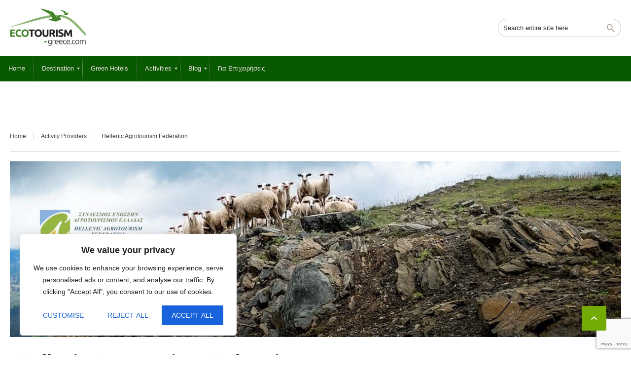

--- FILE ---
content_type: text/html; charset=UTF-8
request_url: https://ecotourism-greece.com/providers/hellenic-agrotourism-federation/
body_size: 26927
content:
<!DOCTYPE html>
<!--[if lt IE 9]><script src="https://ecotourism-greece.com/wp-content/themes/BookYourTravel/js/html5shiv.js"></script><![endif]-->
<html dir="ltr" lang="en-US"
	prefix="og: https://ogp.me/ns#" >
<head>
<meta charset="UTF-8">
<meta name="viewport" content="width=device-width, initial-scale=1">
<title>Hellenic Agrotourism Federation - Ecotourism Greece</title>
	<style>img:is([sizes="auto" i], [sizes^="auto," i]) { contain-intrinsic-size: 3000px 1500px }</style>
	
		<!-- All in One SEO 4.3.8 - aioseo.com -->
		<meta name="description" content="The Hellenic Agrotourism Federation (SEAGE) supports all agritourism businesses and local agritourism networks in Greece. It is affiliated with the European Federation of Rural Tourism (Eurogites). Numerous hotels, wineries and farms belong to this network. The Federation’s objectives includes safeguarding heritage, environment, traditions and quality standards." />
		<meta name="robots" content="max-image-preview:large" />
		<link rel="canonical" href="https://ecotourism-greece.com/providers/hellenic-agrotourism-federation/" />
		<meta name="generator" content="All in One SEO (AIOSEO) 4.3.8" />
		<meta property="og:locale" content="en_US" />
		<meta property="og:site_name" content="Ecotourism Greece - Sustainable Tourism In Greece" />
		<meta property="og:type" content="article" />
		<meta property="og:title" content="Hellenic Agrotourism Federation - Ecotourism Greece" />
		<meta property="og:description" content="The Hellenic Agrotourism Federation (SEAGE) supports all agritourism businesses and local agritourism networks in Greece. It is affiliated with the European Federation of Rural Tourism (Eurogites). Numerous hotels, wineries and farms belong to this network. The Federation’s objectives includes safeguarding heritage, environment, traditions and quality standards." />
		<meta property="og:url" content="https://ecotourism-greece.com/providers/hellenic-agrotourism-federation/" />
		<meta property="og:image" content="https://ecotourism-greece.com/wp-content/uploads/2023/05/ecotourism-greece-logo-1.png" />
		<meta property="og:image:secure_url" content="https://ecotourism-greece.com/wp-content/uploads/2023/05/ecotourism-greece-logo-1.png" />
		<meta property="og:image:width" content="250" />
		<meta property="og:image:height" content="130" />
		<meta property="article:published_time" content="2019-01-24T13:22:01+00:00" />
		<meta property="article:modified_time" content="2019-01-24T13:22:33+00:00" />
		<meta name="twitter:card" content="summary_large_image" />
		<meta name="twitter:title" content="Hellenic Agrotourism Federation - Ecotourism Greece" />
		<meta name="twitter:description" content="The Hellenic Agrotourism Federation (SEAGE) supports all agritourism businesses and local agritourism networks in Greece. It is affiliated with the European Federation of Rural Tourism (Eurogites). Numerous hotels, wineries and farms belong to this network. The Federation’s objectives includes safeguarding heritage, environment, traditions and quality standards." />
		<meta name="twitter:image" content="https://ecotourism-greece.com/wp-content/uploads/2023/05/ecotourism-greece-logo-1.png" />
		<script type="application/ld+json" class="aioseo-schema">
			{"@context":"https:\/\/schema.org","@graph":[{"@type":"BreadcrumbList","@id":"https:\/\/ecotourism-greece.com\/providers\/hellenic-agrotourism-federation\/#breadcrumblist","itemListElement":[{"@type":"ListItem","@id":"https:\/\/ecotourism-greece.com\/#listItem","position":1,"item":{"@type":"WebPage","@id":"https:\/\/ecotourism-greece.com\/","name":"Home","description":"Sustainable Tourism In Greece","url":"https:\/\/ecotourism-greece.com\/"},"nextItem":"https:\/\/ecotourism-greece.com\/providers\/hellenic-agrotourism-federation\/#listItem"},{"@type":"ListItem","@id":"https:\/\/ecotourism-greece.com\/providers\/hellenic-agrotourism-federation\/#listItem","position":2,"item":{"@type":"WebPage","@id":"https:\/\/ecotourism-greece.com\/providers\/hellenic-agrotourism-federation\/","name":"Hellenic Agrotourism Federation","description":"The Hellenic Agrotourism Federation (SEAGE) supports all agritourism businesses and local agritourism networks in Greece. It is affiliated with the European Federation of Rural Tourism (Eurogites). Numerous hotels, wineries and farms belong to this network. The Federation\u2019s objectives includes safeguarding heritage, environment, traditions and quality standards.","url":"https:\/\/ecotourism-greece.com\/providers\/hellenic-agrotourism-federation\/"},"previousItem":"https:\/\/ecotourism-greece.com\/#listItem"}]},{"@type":"Organization","@id":"https:\/\/ecotourism-greece.com\/#organization","name":"Ecotourism Greece","url":"https:\/\/ecotourism-greece.com\/","logo":{"@type":"ImageObject","url":"https:\/\/ecotourism-greece.com\/wp-content\/uploads\/2023\/05\/ecotourism-greece-logo-1.png","@id":"https:\/\/ecotourism-greece.com\/#organizationLogo","width":250,"height":130},"image":{"@id":"https:\/\/ecotourism-greece.com\/#organizationLogo"}},{"@type":"Person","@id":"https:\/\/ecotourism-greece.com\/author\/iyad\/#author","url":"https:\/\/ecotourism-greece.com\/author\/iyad\/","name":"Iyad Kayali"},{"@type":"WebPage","@id":"https:\/\/ecotourism-greece.com\/providers\/hellenic-agrotourism-federation\/#webpage","url":"https:\/\/ecotourism-greece.com\/providers\/hellenic-agrotourism-federation\/","name":"Hellenic Agrotourism Federation - Ecotourism Greece","description":"The Hellenic Agrotourism Federation (SEAGE) supports all agritourism businesses and local agritourism networks in Greece. It is affiliated with the European Federation of Rural Tourism (Eurogites). Numerous hotels, wineries and farms belong to this network. The Federation\u2019s objectives includes safeguarding heritage, environment, traditions and quality standards.","inLanguage":"en-US","isPartOf":{"@id":"https:\/\/ecotourism-greece.com\/#website"},"breadcrumb":{"@id":"https:\/\/ecotourism-greece.com\/providers\/hellenic-agrotourism-federation\/#breadcrumblist"},"author":{"@id":"https:\/\/ecotourism-greece.com\/author\/iyad\/#author"},"creator":{"@id":"https:\/\/ecotourism-greece.com\/author\/iyad\/#author"},"image":{"@type":"ImageObject","url":"https:\/\/ecotourism-greece.com\/wp-content\/uploads\/2019\/01\/agroxenia.jpg","@id":"https:\/\/ecotourism-greece.com\/#mainImage","width":1366,"height":392},"primaryImageOfPage":{"@id":"https:\/\/ecotourism-greece.com\/providers\/hellenic-agrotourism-federation\/#mainImage"},"datePublished":"2019-01-24T13:22:01+02:00","dateModified":"2019-01-24T13:22:33+02:00"},{"@type":"WebSite","@id":"https:\/\/ecotourism-greece.com\/#website","url":"https:\/\/ecotourism-greece.com\/","name":"Ecotourism Greece","description":"Sustainable Tourism In Greece","inLanguage":"en-US","publisher":{"@id":"https:\/\/ecotourism-greece.com\/#organization"}}]}
		</script>
		<!-- All in One SEO -->

<link rel='dns-prefetch' href='//fonts.googleapis.com' />
<link rel="alternate" type="application/rss+xml" title="Ecotourism Greece &raquo; Feed" href="https://ecotourism-greece.com/feed/" />
<link rel="alternate" type="application/rss+xml" title="Ecotourism Greece &raquo; Comments Feed" href="https://ecotourism-greece.com/comments/feed/" />
		<!-- This site uses the Google Analytics by MonsterInsights plugin v9.4.1 - Using Analytics tracking - https://www.monsterinsights.com/ -->
							<script src="//www.googletagmanager.com/gtag/js?id=G-RGHJSWVQZJ"  data-cfasync="false" data-wpfc-render="false" type="text/javascript" async></script>
			<script data-cfasync="false" data-wpfc-render="false" type="text/javascript">
				var mi_version = '9.4.1';
				var mi_track_user = true;
				var mi_no_track_reason = '';
								var MonsterInsightsDefaultLocations = {"page_location":"https:\/\/ecotourism-greece.com\/providers\/hellenic-agrotourism-federation\/"};
				if ( typeof MonsterInsightsPrivacyGuardFilter === 'function' ) {
					var MonsterInsightsLocations = (typeof MonsterInsightsExcludeQuery === 'object') ? MonsterInsightsPrivacyGuardFilter( MonsterInsightsExcludeQuery ) : MonsterInsightsPrivacyGuardFilter( MonsterInsightsDefaultLocations );
				} else {
					var MonsterInsightsLocations = (typeof MonsterInsightsExcludeQuery === 'object') ? MonsterInsightsExcludeQuery : MonsterInsightsDefaultLocations;
				}

								var disableStrs = [
										'ga-disable-G-RGHJSWVQZJ',
									];

				/* Function to detect opted out users */
				function __gtagTrackerIsOptedOut() {
					for (var index = 0; index < disableStrs.length; index++) {
						if (document.cookie.indexOf(disableStrs[index] + '=true') > -1) {
							return true;
						}
					}

					return false;
				}

				/* Disable tracking if the opt-out cookie exists. */
				if (__gtagTrackerIsOptedOut()) {
					for (var index = 0; index < disableStrs.length; index++) {
						window[disableStrs[index]] = true;
					}
				}

				/* Opt-out function */
				function __gtagTrackerOptout() {
					for (var index = 0; index < disableStrs.length; index++) {
						document.cookie = disableStrs[index] + '=true; expires=Thu, 31 Dec 2099 23:59:59 UTC; path=/';
						window[disableStrs[index]] = true;
					}
				}

				if ('undefined' === typeof gaOptout) {
					function gaOptout() {
						__gtagTrackerOptout();
					}
				}
								window.dataLayer = window.dataLayer || [];

				window.MonsterInsightsDualTracker = {
					helpers: {},
					trackers: {},
				};
				if (mi_track_user) {
					function __gtagDataLayer() {
						dataLayer.push(arguments);
					}

					function __gtagTracker(type, name, parameters) {
						if (!parameters) {
							parameters = {};
						}

						if (parameters.send_to) {
							__gtagDataLayer.apply(null, arguments);
							return;
						}

						if (type === 'event') {
														parameters.send_to = monsterinsights_frontend.v4_id;
							var hookName = name;
							if (typeof parameters['event_category'] !== 'undefined') {
								hookName = parameters['event_category'] + ':' + name;
							}

							if (typeof MonsterInsightsDualTracker.trackers[hookName] !== 'undefined') {
								MonsterInsightsDualTracker.trackers[hookName](parameters);
							} else {
								__gtagDataLayer('event', name, parameters);
							}
							
						} else {
							__gtagDataLayer.apply(null, arguments);
						}
					}

					__gtagTracker('js', new Date());
					__gtagTracker('set', {
						'developer_id.dZGIzZG': true,
											});
					if ( MonsterInsightsLocations.page_location ) {
						__gtagTracker('set', MonsterInsightsLocations);
					}
										__gtagTracker('config', 'G-RGHJSWVQZJ', {"forceSSL":"true","link_attribution":"true"} );
															window.gtag = __gtagTracker;										(function () {
						/* https://developers.google.com/analytics/devguides/collection/analyticsjs/ */
						/* ga and __gaTracker compatibility shim. */
						var noopfn = function () {
							return null;
						};
						var newtracker = function () {
							return new Tracker();
						};
						var Tracker = function () {
							return null;
						};
						var p = Tracker.prototype;
						p.get = noopfn;
						p.set = noopfn;
						p.send = function () {
							var args = Array.prototype.slice.call(arguments);
							args.unshift('send');
							__gaTracker.apply(null, args);
						};
						var __gaTracker = function () {
							var len = arguments.length;
							if (len === 0) {
								return;
							}
							var f = arguments[len - 1];
							if (typeof f !== 'object' || f === null || typeof f.hitCallback !== 'function') {
								if ('send' === arguments[0]) {
									var hitConverted, hitObject = false, action;
									if ('event' === arguments[1]) {
										if ('undefined' !== typeof arguments[3]) {
											hitObject = {
												'eventAction': arguments[3],
												'eventCategory': arguments[2],
												'eventLabel': arguments[4],
												'value': arguments[5] ? arguments[5] : 1,
											}
										}
									}
									if ('pageview' === arguments[1]) {
										if ('undefined' !== typeof arguments[2]) {
											hitObject = {
												'eventAction': 'page_view',
												'page_path': arguments[2],
											}
										}
									}
									if (typeof arguments[2] === 'object') {
										hitObject = arguments[2];
									}
									if (typeof arguments[5] === 'object') {
										Object.assign(hitObject, arguments[5]);
									}
									if ('undefined' !== typeof arguments[1].hitType) {
										hitObject = arguments[1];
										if ('pageview' === hitObject.hitType) {
											hitObject.eventAction = 'page_view';
										}
									}
									if (hitObject) {
										action = 'timing' === arguments[1].hitType ? 'timing_complete' : hitObject.eventAction;
										hitConverted = mapArgs(hitObject);
										__gtagTracker('event', action, hitConverted);
									}
								}
								return;
							}

							function mapArgs(args) {
								var arg, hit = {};
								var gaMap = {
									'eventCategory': 'event_category',
									'eventAction': 'event_action',
									'eventLabel': 'event_label',
									'eventValue': 'event_value',
									'nonInteraction': 'non_interaction',
									'timingCategory': 'event_category',
									'timingVar': 'name',
									'timingValue': 'value',
									'timingLabel': 'event_label',
									'page': 'page_path',
									'location': 'page_location',
									'title': 'page_title',
									'referrer' : 'page_referrer',
								};
								for (arg in args) {
																		if (!(!args.hasOwnProperty(arg) || !gaMap.hasOwnProperty(arg))) {
										hit[gaMap[arg]] = args[arg];
									} else {
										hit[arg] = args[arg];
									}
								}
								return hit;
							}

							try {
								f.hitCallback();
							} catch (ex) {
							}
						};
						__gaTracker.create = newtracker;
						__gaTracker.getByName = newtracker;
						__gaTracker.getAll = function () {
							return [];
						};
						__gaTracker.remove = noopfn;
						__gaTracker.loaded = true;
						window['__gaTracker'] = __gaTracker;
					})();
									} else {
										console.log("");
					(function () {
						function __gtagTracker() {
							return null;
						}

						window['__gtagTracker'] = __gtagTracker;
						window['gtag'] = __gtagTracker;
					})();
									}
			</script>
				<!-- / Google Analytics by MonsterInsights -->
		<script type="text/javascript">
/* <![CDATA[ */
window._wpemojiSettings = {"baseUrl":"https:\/\/s.w.org\/images\/core\/emoji\/15.0.3\/72x72\/","ext":".png","svgUrl":"https:\/\/s.w.org\/images\/core\/emoji\/15.0.3\/svg\/","svgExt":".svg","source":{"concatemoji":"https:\/\/ecotourism-greece.com\/wp-includes\/js\/wp-emoji-release.min.js?ver=6.7.4"}};
/*! This file is auto-generated */
!function(i,n){var o,s,e;function c(e){try{var t={supportTests:e,timestamp:(new Date).valueOf()};sessionStorage.setItem(o,JSON.stringify(t))}catch(e){}}function p(e,t,n){e.clearRect(0,0,e.canvas.width,e.canvas.height),e.fillText(t,0,0);var t=new Uint32Array(e.getImageData(0,0,e.canvas.width,e.canvas.height).data),r=(e.clearRect(0,0,e.canvas.width,e.canvas.height),e.fillText(n,0,0),new Uint32Array(e.getImageData(0,0,e.canvas.width,e.canvas.height).data));return t.every(function(e,t){return e===r[t]})}function u(e,t,n){switch(t){case"flag":return n(e,"\ud83c\udff3\ufe0f\u200d\u26a7\ufe0f","\ud83c\udff3\ufe0f\u200b\u26a7\ufe0f")?!1:!n(e,"\ud83c\uddfa\ud83c\uddf3","\ud83c\uddfa\u200b\ud83c\uddf3")&&!n(e,"\ud83c\udff4\udb40\udc67\udb40\udc62\udb40\udc65\udb40\udc6e\udb40\udc67\udb40\udc7f","\ud83c\udff4\u200b\udb40\udc67\u200b\udb40\udc62\u200b\udb40\udc65\u200b\udb40\udc6e\u200b\udb40\udc67\u200b\udb40\udc7f");case"emoji":return!n(e,"\ud83d\udc26\u200d\u2b1b","\ud83d\udc26\u200b\u2b1b")}return!1}function f(e,t,n){var r="undefined"!=typeof WorkerGlobalScope&&self instanceof WorkerGlobalScope?new OffscreenCanvas(300,150):i.createElement("canvas"),a=r.getContext("2d",{willReadFrequently:!0}),o=(a.textBaseline="top",a.font="600 32px Arial",{});return e.forEach(function(e){o[e]=t(a,e,n)}),o}function t(e){var t=i.createElement("script");t.src=e,t.defer=!0,i.head.appendChild(t)}"undefined"!=typeof Promise&&(o="wpEmojiSettingsSupports",s=["flag","emoji"],n.supports={everything:!0,everythingExceptFlag:!0},e=new Promise(function(e){i.addEventListener("DOMContentLoaded",e,{once:!0})}),new Promise(function(t){var n=function(){try{var e=JSON.parse(sessionStorage.getItem(o));if("object"==typeof e&&"number"==typeof e.timestamp&&(new Date).valueOf()<e.timestamp+604800&&"object"==typeof e.supportTests)return e.supportTests}catch(e){}return null}();if(!n){if("undefined"!=typeof Worker&&"undefined"!=typeof OffscreenCanvas&&"undefined"!=typeof URL&&URL.createObjectURL&&"undefined"!=typeof Blob)try{var e="postMessage("+f.toString()+"("+[JSON.stringify(s),u.toString(),p.toString()].join(",")+"));",r=new Blob([e],{type:"text/javascript"}),a=new Worker(URL.createObjectURL(r),{name:"wpTestEmojiSupports"});return void(a.onmessage=function(e){c(n=e.data),a.terminate(),t(n)})}catch(e){}c(n=f(s,u,p))}t(n)}).then(function(e){for(var t in e)n.supports[t]=e[t],n.supports.everything=n.supports.everything&&n.supports[t],"flag"!==t&&(n.supports.everythingExceptFlag=n.supports.everythingExceptFlag&&n.supports[t]);n.supports.everythingExceptFlag=n.supports.everythingExceptFlag&&!n.supports.flag,n.DOMReady=!1,n.readyCallback=function(){n.DOMReady=!0}}).then(function(){return e}).then(function(){var e;n.supports.everything||(n.readyCallback(),(e=n.source||{}).concatemoji?t(e.concatemoji):e.wpemoji&&e.twemoji&&(t(e.twemoji),t(e.wpemoji)))}))}((window,document),window._wpemojiSettings);
/* ]]> */
</script>
<link rel='stylesheet' id='meteo-block-editor-style-css' href='https://ecotourism-greece.com/wp-content/plugins/meteoart/public/css/meteo-block-editor.css?ver=1743509359' type='text/css' media='all' />
<style id='wp-emoji-styles-inline-css' type='text/css'>

	img.wp-smiley, img.emoji {
		display: inline !important;
		border: none !important;
		box-shadow: none !important;
		height: 1em !important;
		width: 1em !important;
		margin: 0 0.07em !important;
		vertical-align: -0.1em !important;
		background: none !important;
		padding: 0 !important;
	}
</style>
<link rel='stylesheet' id='wp-block-library-css' href='https://ecotourism-greece.com/wp-includes/css/dist/block-library/style.min.css?ver=6.7.4' type='text/css' media='all' />
<style id='classic-theme-styles-inline-css' type='text/css'>
/*! This file is auto-generated */
.wp-block-button__link{color:#fff;background-color:#32373c;border-radius:9999px;box-shadow:none;text-decoration:none;padding:calc(.667em + 2px) calc(1.333em + 2px);font-size:1.125em}.wp-block-file__button{background:#32373c;color:#fff;text-decoration:none}
</style>
<style id='global-styles-inline-css' type='text/css'>
:root{--wp--preset--aspect-ratio--square: 1;--wp--preset--aspect-ratio--4-3: 4/3;--wp--preset--aspect-ratio--3-4: 3/4;--wp--preset--aspect-ratio--3-2: 3/2;--wp--preset--aspect-ratio--2-3: 2/3;--wp--preset--aspect-ratio--16-9: 16/9;--wp--preset--aspect-ratio--9-16: 9/16;--wp--preset--color--black: #000000;--wp--preset--color--cyan-bluish-gray: #abb8c3;--wp--preset--color--white: #ffffff;--wp--preset--color--pale-pink: #f78da7;--wp--preset--color--vivid-red: #cf2e2e;--wp--preset--color--luminous-vivid-orange: #ff6900;--wp--preset--color--luminous-vivid-amber: #fcb900;--wp--preset--color--light-green-cyan: #7bdcb5;--wp--preset--color--vivid-green-cyan: #00d084;--wp--preset--color--pale-cyan-blue: #8ed1fc;--wp--preset--color--vivid-cyan-blue: #0693e3;--wp--preset--color--vivid-purple: #9b51e0;--wp--preset--gradient--vivid-cyan-blue-to-vivid-purple: linear-gradient(135deg,rgba(6,147,227,1) 0%,rgb(155,81,224) 100%);--wp--preset--gradient--light-green-cyan-to-vivid-green-cyan: linear-gradient(135deg,rgb(122,220,180) 0%,rgb(0,208,130) 100%);--wp--preset--gradient--luminous-vivid-amber-to-luminous-vivid-orange: linear-gradient(135deg,rgba(252,185,0,1) 0%,rgba(255,105,0,1) 100%);--wp--preset--gradient--luminous-vivid-orange-to-vivid-red: linear-gradient(135deg,rgba(255,105,0,1) 0%,rgb(207,46,46) 100%);--wp--preset--gradient--very-light-gray-to-cyan-bluish-gray: linear-gradient(135deg,rgb(238,238,238) 0%,rgb(169,184,195) 100%);--wp--preset--gradient--cool-to-warm-spectrum: linear-gradient(135deg,rgb(74,234,220) 0%,rgb(151,120,209) 20%,rgb(207,42,186) 40%,rgb(238,44,130) 60%,rgb(251,105,98) 80%,rgb(254,248,76) 100%);--wp--preset--gradient--blush-light-purple: linear-gradient(135deg,rgb(255,206,236) 0%,rgb(152,150,240) 100%);--wp--preset--gradient--blush-bordeaux: linear-gradient(135deg,rgb(254,205,165) 0%,rgb(254,45,45) 50%,rgb(107,0,62) 100%);--wp--preset--gradient--luminous-dusk: linear-gradient(135deg,rgb(255,203,112) 0%,rgb(199,81,192) 50%,rgb(65,88,208) 100%);--wp--preset--gradient--pale-ocean: linear-gradient(135deg,rgb(255,245,203) 0%,rgb(182,227,212) 50%,rgb(51,167,181) 100%);--wp--preset--gradient--electric-grass: linear-gradient(135deg,rgb(202,248,128) 0%,rgb(113,206,126) 100%);--wp--preset--gradient--midnight: linear-gradient(135deg,rgb(2,3,129) 0%,rgb(40,116,252) 100%);--wp--preset--font-size--small: 13px;--wp--preset--font-size--medium: 20px;--wp--preset--font-size--large: 36px;--wp--preset--font-size--x-large: 42px;--wp--preset--spacing--20: 0.44rem;--wp--preset--spacing--30: 0.67rem;--wp--preset--spacing--40: 1rem;--wp--preset--spacing--50: 1.5rem;--wp--preset--spacing--60: 2.25rem;--wp--preset--spacing--70: 3.38rem;--wp--preset--spacing--80: 5.06rem;--wp--preset--shadow--natural: 6px 6px 9px rgba(0, 0, 0, 0.2);--wp--preset--shadow--deep: 12px 12px 50px rgba(0, 0, 0, 0.4);--wp--preset--shadow--sharp: 6px 6px 0px rgba(0, 0, 0, 0.2);--wp--preset--shadow--outlined: 6px 6px 0px -3px rgba(255, 255, 255, 1), 6px 6px rgba(0, 0, 0, 1);--wp--preset--shadow--crisp: 6px 6px 0px rgba(0, 0, 0, 1);}:where(.is-layout-flex){gap: 0.5em;}:where(.is-layout-grid){gap: 0.5em;}body .is-layout-flex{display: flex;}.is-layout-flex{flex-wrap: wrap;align-items: center;}.is-layout-flex > :is(*, div){margin: 0;}body .is-layout-grid{display: grid;}.is-layout-grid > :is(*, div){margin: 0;}:where(.wp-block-columns.is-layout-flex){gap: 2em;}:where(.wp-block-columns.is-layout-grid){gap: 2em;}:where(.wp-block-post-template.is-layout-flex){gap: 1.25em;}:where(.wp-block-post-template.is-layout-grid){gap: 1.25em;}.has-black-color{color: var(--wp--preset--color--black) !important;}.has-cyan-bluish-gray-color{color: var(--wp--preset--color--cyan-bluish-gray) !important;}.has-white-color{color: var(--wp--preset--color--white) !important;}.has-pale-pink-color{color: var(--wp--preset--color--pale-pink) !important;}.has-vivid-red-color{color: var(--wp--preset--color--vivid-red) !important;}.has-luminous-vivid-orange-color{color: var(--wp--preset--color--luminous-vivid-orange) !important;}.has-luminous-vivid-amber-color{color: var(--wp--preset--color--luminous-vivid-amber) !important;}.has-light-green-cyan-color{color: var(--wp--preset--color--light-green-cyan) !important;}.has-vivid-green-cyan-color{color: var(--wp--preset--color--vivid-green-cyan) !important;}.has-pale-cyan-blue-color{color: var(--wp--preset--color--pale-cyan-blue) !important;}.has-vivid-cyan-blue-color{color: var(--wp--preset--color--vivid-cyan-blue) !important;}.has-vivid-purple-color{color: var(--wp--preset--color--vivid-purple) !important;}.has-black-background-color{background-color: var(--wp--preset--color--black) !important;}.has-cyan-bluish-gray-background-color{background-color: var(--wp--preset--color--cyan-bluish-gray) !important;}.has-white-background-color{background-color: var(--wp--preset--color--white) !important;}.has-pale-pink-background-color{background-color: var(--wp--preset--color--pale-pink) !important;}.has-vivid-red-background-color{background-color: var(--wp--preset--color--vivid-red) !important;}.has-luminous-vivid-orange-background-color{background-color: var(--wp--preset--color--luminous-vivid-orange) !important;}.has-luminous-vivid-amber-background-color{background-color: var(--wp--preset--color--luminous-vivid-amber) !important;}.has-light-green-cyan-background-color{background-color: var(--wp--preset--color--light-green-cyan) !important;}.has-vivid-green-cyan-background-color{background-color: var(--wp--preset--color--vivid-green-cyan) !important;}.has-pale-cyan-blue-background-color{background-color: var(--wp--preset--color--pale-cyan-blue) !important;}.has-vivid-cyan-blue-background-color{background-color: var(--wp--preset--color--vivid-cyan-blue) !important;}.has-vivid-purple-background-color{background-color: var(--wp--preset--color--vivid-purple) !important;}.has-black-border-color{border-color: var(--wp--preset--color--black) !important;}.has-cyan-bluish-gray-border-color{border-color: var(--wp--preset--color--cyan-bluish-gray) !important;}.has-white-border-color{border-color: var(--wp--preset--color--white) !important;}.has-pale-pink-border-color{border-color: var(--wp--preset--color--pale-pink) !important;}.has-vivid-red-border-color{border-color: var(--wp--preset--color--vivid-red) !important;}.has-luminous-vivid-orange-border-color{border-color: var(--wp--preset--color--luminous-vivid-orange) !important;}.has-luminous-vivid-amber-border-color{border-color: var(--wp--preset--color--luminous-vivid-amber) !important;}.has-light-green-cyan-border-color{border-color: var(--wp--preset--color--light-green-cyan) !important;}.has-vivid-green-cyan-border-color{border-color: var(--wp--preset--color--vivid-green-cyan) !important;}.has-pale-cyan-blue-border-color{border-color: var(--wp--preset--color--pale-cyan-blue) !important;}.has-vivid-cyan-blue-border-color{border-color: var(--wp--preset--color--vivid-cyan-blue) !important;}.has-vivid-purple-border-color{border-color: var(--wp--preset--color--vivid-purple) !important;}.has-vivid-cyan-blue-to-vivid-purple-gradient-background{background: var(--wp--preset--gradient--vivid-cyan-blue-to-vivid-purple) !important;}.has-light-green-cyan-to-vivid-green-cyan-gradient-background{background: var(--wp--preset--gradient--light-green-cyan-to-vivid-green-cyan) !important;}.has-luminous-vivid-amber-to-luminous-vivid-orange-gradient-background{background: var(--wp--preset--gradient--luminous-vivid-amber-to-luminous-vivid-orange) !important;}.has-luminous-vivid-orange-to-vivid-red-gradient-background{background: var(--wp--preset--gradient--luminous-vivid-orange-to-vivid-red) !important;}.has-very-light-gray-to-cyan-bluish-gray-gradient-background{background: var(--wp--preset--gradient--very-light-gray-to-cyan-bluish-gray) !important;}.has-cool-to-warm-spectrum-gradient-background{background: var(--wp--preset--gradient--cool-to-warm-spectrum) !important;}.has-blush-light-purple-gradient-background{background: var(--wp--preset--gradient--blush-light-purple) !important;}.has-blush-bordeaux-gradient-background{background: var(--wp--preset--gradient--blush-bordeaux) !important;}.has-luminous-dusk-gradient-background{background: var(--wp--preset--gradient--luminous-dusk) !important;}.has-pale-ocean-gradient-background{background: var(--wp--preset--gradient--pale-ocean) !important;}.has-electric-grass-gradient-background{background: var(--wp--preset--gradient--electric-grass) !important;}.has-midnight-gradient-background{background: var(--wp--preset--gradient--midnight) !important;}.has-small-font-size{font-size: var(--wp--preset--font-size--small) !important;}.has-medium-font-size{font-size: var(--wp--preset--font-size--medium) !important;}.has-large-font-size{font-size: var(--wp--preset--font-size--large) !important;}.has-x-large-font-size{font-size: var(--wp--preset--font-size--x-large) !important;}
:where(.wp-block-post-template.is-layout-flex){gap: 1.25em;}:where(.wp-block-post-template.is-layout-grid){gap: 1.25em;}
:where(.wp-block-columns.is-layout-flex){gap: 2em;}:where(.wp-block-columns.is-layout-grid){gap: 2em;}
:root :where(.wp-block-pullquote){font-size: 1.5em;line-height: 1.6;}
</style>
<link rel='stylesheet' id='ratecss-rating-css' href='https://ecotourism-greece.com/wp-content/plugins/aventura-plugin/admin/rate/assets/css/rating.css?ver=6.7.4' type='text/css' media='all' />
<link rel='stylesheet' id='contact-form-7-css' href='https://ecotourism-greece.com/wp-content/plugins/contact-form-7/includes/css/styles.css?ver=5.7.6' type='text/css' media='all' />
<link rel='stylesheet' id='greece-html5-map-style-css' href='https://ecotourism-greece.com/wp-content/plugins/greecehtmlmap/static/css/map.css?ver=6.7.4' type='text/css' media='all' />
<link rel='stylesheet' id='meteo-css' href='https://ecotourism-greece.com/wp-content/plugins/meteoart/public/css/meteo-public.css?ver=1.0.0' type='text/css' media='all' />
<link rel='stylesheet' id='bookyourtravel-font-awesome-css' href='https://ecotourism-greece.com/wp-content/themes/BookYourTravel/css/lib/font-awesome.min.css?ver=screen,print' type='text/css' media='all' />
<link rel='stylesheet' id='bookyourtravel-heading-font-css-style-css' href='//fonts.googleapis.com/css?family=Roboto%3A400%2C500%2C600%2C700&#038;subset=latin%2Ccyrillic%2Clatin-ext%2Cvietnamese%2Cgreek%2Cgreek-ext%2Ccyrillic-ext&#038;ver=6.7.4' type='text/css' media='all' />
<link rel='stylesheet' id='bookyourtravel-font-icon-style-css' href='//fonts.googleapis.com/icon?family=Material+Icons&#038;ver=6.7.4' type='text/css' media='all' />
<link rel='stylesheet' id='bookyourtravel-style-main-css' href='https://ecotourism-greece.com/wp-content/themes/BookYourTravel/css/style.css?ver=8.18.8' type='text/css' media='screen,print' />
<link rel='stylesheet' id='bookyourtravel-style-css' href='https://ecotourism-greece.com/wp-content/themes/BookYourTravel-Child/style.css?ver=6.7.4' type='text/css' media='all' />
<link rel='stylesheet' id='bookyourtravel-style-pp-css' href='https://ecotourism-greece.com/wp-content/themes/BookYourTravel/css/lib/prettyPhoto.min.css?ver=8.18.8' type='text/css' media='screen' />
<link rel='stylesheet' id='bookyourtravel-lightSlider-style-css' href='https://ecotourism-greece.com/wp-content/themes/BookYourTravel/includes/plugins/lightSlider/css/lightSlider.css?ver=6.7.4' type='text/css' media='all' />
<link rel='stylesheet' id='mm_icomoon-css' href='https://ecotourism-greece.com/wp-content/plugins/mega_main_menu/framework/src/css/icomoon.css?ver=2.2.2' type='text/css' media='all' />
<link rel='stylesheet' id='mmm_mega_main_menu-css' href='https://ecotourism-greece.com/wp-content/plugins/mega_main_menu/src/css/cache.skin.css?ver=1750856268' type='text/css' media='all' />
<script type="text/javascript" src="https://ecotourism-greece.com/wp-includes/js/jquery/jquery.min.js?ver=3.7.1" id="jquery-core-js"></script>
<script type="text/javascript" src="https://ecotourism-greece.com/wp-includes/js/jquery/jquery-migrate.min.js?ver=3.4.1" id="jquery-migrate-js"></script>
<script type="text/javascript" id="cookie-law-info-js-extra">
/* <![CDATA[ */
var _ckyConfig = {"_ipData":[],"_assetsURL":"https:\/\/ecotourism-greece.com\/wp-content\/plugins\/cookie-law-info\/lite\/frontend\/images\/","_publicURL":"https:\/\/ecotourism-greece.com","_expiry":"365","_categories":[{"name":"Necessary","slug":"necessary","isNecessary":true,"ccpaDoNotSell":true,"cookies":[],"active":true,"defaultConsent":{"gdpr":true,"ccpa":true}},{"name":"Functional","slug":"functional","isNecessary":false,"ccpaDoNotSell":true,"cookies":[],"active":true,"defaultConsent":{"gdpr":false,"ccpa":false}},{"name":"Analytics","slug":"analytics","isNecessary":false,"ccpaDoNotSell":true,"cookies":[],"active":true,"defaultConsent":{"gdpr":false,"ccpa":false}},{"name":"Performance","slug":"performance","isNecessary":false,"ccpaDoNotSell":true,"cookies":[],"active":true,"defaultConsent":{"gdpr":false,"ccpa":false}},{"name":"Advertisement","slug":"advertisement","isNecessary":false,"ccpaDoNotSell":true,"cookies":[],"active":true,"defaultConsent":{"gdpr":false,"ccpa":false}}],"_activeLaw":"gdpr","_rootDomain":"","_block":"1","_showBanner":"1","_bannerConfig":{"settings":{"type":"box","preferenceCenterType":"popup","position":"bottom-left","applicableLaw":"gdpr"},"behaviours":{"reloadBannerOnAccept":false,"loadAnalyticsByDefault":false,"animations":{"onLoad":"animate","onHide":"sticky"}},"config":{"revisitConsent":{"status":true,"tag":"revisit-consent","position":"bottom-left","meta":{"url":"#"},"styles":{"background-color":"#0056A7"},"elements":{"title":{"type":"text","tag":"revisit-consent-title","status":true,"styles":{"color":"#0056a7"}}}},"preferenceCenter":{"toggle":{"status":true,"tag":"detail-category-toggle","type":"toggle","states":{"active":{"styles":{"background-color":"#1863DC"}},"inactive":{"styles":{"background-color":"#D0D5D2"}}}}},"categoryPreview":{"status":false,"toggle":{"status":true,"tag":"detail-category-preview-toggle","type":"toggle","states":{"active":{"styles":{"background-color":"#1863DC"}},"inactive":{"styles":{"background-color":"#D0D5D2"}}}}},"videoPlaceholder":{"status":true,"styles":{"background-color":"#000000","border-color":"#000000","color":"#ffffff"}},"readMore":{"status":false,"tag":"readmore-button","type":"link","meta":{"noFollow":true,"newTab":true},"styles":{"color":"#1863DC","background-color":"transparent","border-color":"transparent"}},"auditTable":{"status":true},"optOption":{"status":true,"toggle":{"status":true,"tag":"optout-option-toggle","type":"toggle","states":{"active":{"styles":{"background-color":"#1863dc"}},"inactive":{"styles":{"background-color":"#FFFFFF"}}}}}}},"_version":"3.2.9","_logConsent":"1","_tags":[{"tag":"accept-button","styles":{"color":"#FFFFFF","background-color":"#1863DC","border-color":"#1863DC"}},{"tag":"reject-button","styles":{"color":"#1863DC","background-color":"transparent","border-color":"#1863DC"}},{"tag":"settings-button","styles":{"color":"#1863DC","background-color":"transparent","border-color":"#1863DC"}},{"tag":"readmore-button","styles":{"color":"#1863DC","background-color":"transparent","border-color":"transparent"}},{"tag":"donotsell-button","styles":{"color":"#1863DC","background-color":"transparent","border-color":"transparent"}},{"tag":"accept-button","styles":{"color":"#FFFFFF","background-color":"#1863DC","border-color":"#1863DC"}},{"tag":"revisit-consent","styles":{"background-color":"#0056A7"}}],"_shortCodes":[{"key":"cky_readmore","content":"<a href=\"#\" class=\"cky-policy\" aria-label=\"Cookie Policy\" target=\"_blank\" rel=\"noopener\" data-cky-tag=\"readmore-button\">Cookie Policy<\/a>","tag":"readmore-button","status":false,"attributes":{"rel":"nofollow","target":"_blank"}},{"key":"cky_show_desc","content":"<button class=\"cky-show-desc-btn\" data-cky-tag=\"show-desc-button\" aria-label=\"Show more\">Show more<\/button>","tag":"show-desc-button","status":true,"attributes":[]},{"key":"cky_hide_desc","content":"<button class=\"cky-show-desc-btn\" data-cky-tag=\"hide-desc-button\" aria-label=\"Show less\">Show less<\/button>","tag":"hide-desc-button","status":true,"attributes":[]},{"key":"cky_category_toggle_label","content":"[cky_{{status}}_category_label] [cky_preference_{{category_slug}}_title]","tag":"","status":true,"attributes":[]},{"key":"cky_enable_category_label","content":"Enable","tag":"","status":true,"attributes":[]},{"key":"cky_disable_category_label","content":"Disable","tag":"","status":true,"attributes":[]},{"key":"cky_video_placeholder","content":"<div class=\"video-placeholder-normal\" data-cky-tag=\"video-placeholder\" id=\"[UNIQUEID]\"><p class=\"video-placeholder-text-normal\" data-cky-tag=\"placeholder-title\">Please accept cookies to access this content<\/p><\/div>","tag":"","status":true,"attributes":[]},{"key":"cky_enable_optout_label","content":"Enable","tag":"","status":true,"attributes":[]},{"key":"cky_disable_optout_label","content":"Disable","tag":"","status":true,"attributes":[]},{"key":"cky_optout_toggle_label","content":"[cky_{{status}}_optout_label] [cky_optout_option_title]","tag":"","status":true,"attributes":[]},{"key":"cky_optout_option_title","content":"Do Not Sell or Share My Personal Information","tag":"","status":true,"attributes":[]},{"key":"cky_optout_close_label","content":"Close","tag":"","status":true,"attributes":[]}],"_rtl":"","_language":"en","_providersToBlock":[]};
var _ckyStyles = {"css":".cky-overlay{background: #000000; opacity: 0.4; position: fixed; top: 0; left: 0; width: 100%; height: 100%; z-index: 99999999;}.cky-hide{display: none;}.cky-btn-revisit-wrapper{display: flex; align-items: center; justify-content: center; background: #0056a7; width: 45px; height: 45px; border-radius: 50%; position: fixed; z-index: 999999; cursor: pointer;}.cky-revisit-bottom-left{bottom: 15px; left: 15px;}.cky-revisit-bottom-right{bottom: 15px; right: 15px;}.cky-btn-revisit-wrapper .cky-btn-revisit{display: flex; align-items: center; justify-content: center; background: none; border: none; cursor: pointer; position: relative; margin: 0; padding: 0;}.cky-btn-revisit-wrapper .cky-btn-revisit img{max-width: fit-content; margin: 0; height: 30px; width: 30px;}.cky-revisit-bottom-left:hover::before{content: attr(data-tooltip); position: absolute; background: #4e4b66; color: #ffffff; left: calc(100% + 7px); font-size: 12px; line-height: 16px; width: max-content; padding: 4px 8px; border-radius: 4px;}.cky-revisit-bottom-left:hover::after{position: absolute; content: \"\"; border: 5px solid transparent; left: calc(100% + 2px); border-left-width: 0; border-right-color: #4e4b66;}.cky-revisit-bottom-right:hover::before{content: attr(data-tooltip); position: absolute; background: #4e4b66; color: #ffffff; right: calc(100% + 7px); font-size: 12px; line-height: 16px; width: max-content; padding: 4px 8px; border-radius: 4px;}.cky-revisit-bottom-right:hover::after{position: absolute; content: \"\"; border: 5px solid transparent; right: calc(100% + 2px); border-right-width: 0; border-left-color: #4e4b66;}.cky-revisit-hide{display: none;}.cky-consent-container{position: fixed; width: 440px; box-sizing: border-box; z-index: 9999999; border-radius: 6px;}.cky-consent-container .cky-consent-bar{background: #ffffff; border: 1px solid; padding: 20px 26px; box-shadow: 0 -1px 10px 0 #acabab4d; border-radius: 6px;}.cky-box-bottom-left{bottom: 40px; left: 40px;}.cky-box-bottom-right{bottom: 40px; right: 40px;}.cky-box-top-left{top: 40px; left: 40px;}.cky-box-top-right{top: 40px; right: 40px;}.cky-custom-brand-logo-wrapper .cky-custom-brand-logo{width: 100px; height: auto; margin: 0 0 12px 0;}.cky-notice .cky-title{color: #212121; font-weight: 700; font-size: 18px; line-height: 24px; margin: 0 0 12px 0;}.cky-notice-des *,.cky-preference-content-wrapper *,.cky-accordion-header-des *,.cky-gpc-wrapper .cky-gpc-desc *{font-size: 14px;}.cky-notice-des{color: #212121; font-size: 14px; line-height: 24px; font-weight: 400;}.cky-notice-des img{height: 25px; width: 25px;}.cky-consent-bar .cky-notice-des p,.cky-gpc-wrapper .cky-gpc-desc p,.cky-preference-body-wrapper .cky-preference-content-wrapper p,.cky-accordion-header-wrapper .cky-accordion-header-des p,.cky-cookie-des-table li div:last-child p{color: inherit; margin-top: 0; overflow-wrap: break-word;}.cky-notice-des P:last-child,.cky-preference-content-wrapper p:last-child,.cky-cookie-des-table li div:last-child p:last-child,.cky-gpc-wrapper .cky-gpc-desc p:last-child{margin-bottom: 0;}.cky-notice-des a.cky-policy,.cky-notice-des button.cky-policy{font-size: 14px; color: #1863dc; white-space: nowrap; cursor: pointer; background: transparent; border: 1px solid; text-decoration: underline;}.cky-notice-des button.cky-policy{padding: 0;}.cky-notice-des a.cky-policy:focus-visible,.cky-notice-des button.cky-policy:focus-visible,.cky-preference-content-wrapper .cky-show-desc-btn:focus-visible,.cky-accordion-header .cky-accordion-btn:focus-visible,.cky-preference-header .cky-btn-close:focus-visible,.cky-switch input[type=\"checkbox\"]:focus-visible,.cky-footer-wrapper a:focus-visible,.cky-btn:focus-visible{outline: 2px solid #1863dc; outline-offset: 2px;}.cky-btn:focus:not(:focus-visible),.cky-accordion-header .cky-accordion-btn:focus:not(:focus-visible),.cky-preference-content-wrapper .cky-show-desc-btn:focus:not(:focus-visible),.cky-btn-revisit-wrapper .cky-btn-revisit:focus:not(:focus-visible),.cky-preference-header .cky-btn-close:focus:not(:focus-visible),.cky-consent-bar .cky-banner-btn-close:focus:not(:focus-visible){outline: 0;}button.cky-show-desc-btn:not(:hover):not(:active){color: #1863dc; background: transparent;}button.cky-accordion-btn:not(:hover):not(:active),button.cky-banner-btn-close:not(:hover):not(:active),button.cky-btn-revisit:not(:hover):not(:active),button.cky-btn-close:not(:hover):not(:active){background: transparent;}.cky-consent-bar button:hover,.cky-modal.cky-modal-open button:hover,.cky-consent-bar button:focus,.cky-modal.cky-modal-open button:focus{text-decoration: none;}.cky-notice-btn-wrapper{display: flex; justify-content: flex-start; align-items: center; flex-wrap: wrap; margin-top: 16px;}.cky-notice-btn-wrapper .cky-btn{text-shadow: none; box-shadow: none;}.cky-btn{flex: auto; max-width: 100%; font-size: 14px; font-family: inherit; line-height: 24px; padding: 8px; font-weight: 500; margin: 0 8px 0 0; border-radius: 2px; cursor: pointer; text-align: center; text-transform: none; min-height: 0;}.cky-btn:hover{opacity: 0.8;}.cky-btn-customize{color: #1863dc; background: transparent; border: 2px solid #1863dc;}.cky-btn-reject{color: #1863dc; background: transparent; border: 2px solid #1863dc;}.cky-btn-accept{background: #1863dc; color: #ffffff; border: 2px solid #1863dc;}.cky-btn:last-child{margin-right: 0;}@media (max-width: 576px){.cky-box-bottom-left{bottom: 0; left: 0;}.cky-box-bottom-right{bottom: 0; right: 0;}.cky-box-top-left{top: 0; left: 0;}.cky-box-top-right{top: 0; right: 0;}}@media (max-width: 440px){.cky-box-bottom-left, .cky-box-bottom-right, .cky-box-top-left, .cky-box-top-right{width: 100%; max-width: 100%;}.cky-consent-container .cky-consent-bar{padding: 20px 0;}.cky-custom-brand-logo-wrapper, .cky-notice .cky-title, .cky-notice-des, .cky-notice-btn-wrapper{padding: 0 24px;}.cky-notice-des{max-height: 40vh; overflow-y: scroll;}.cky-notice-btn-wrapper{flex-direction: column; margin-top: 0;}.cky-btn{width: 100%; margin: 10px 0 0 0;}.cky-notice-btn-wrapper .cky-btn-customize{order: 2;}.cky-notice-btn-wrapper .cky-btn-reject{order: 3;}.cky-notice-btn-wrapper .cky-btn-accept{order: 1; margin-top: 16px;}}@media (max-width: 352px){.cky-notice .cky-title{font-size: 16px;}.cky-notice-des *{font-size: 12px;}.cky-notice-des, .cky-btn{font-size: 12px;}}.cky-modal.cky-modal-open{display: flex; visibility: visible; -webkit-transform: translate(-50%, -50%); -moz-transform: translate(-50%, -50%); -ms-transform: translate(-50%, -50%); -o-transform: translate(-50%, -50%); transform: translate(-50%, -50%); top: 50%; left: 50%; transition: all 1s ease;}.cky-modal{box-shadow: 0 32px 68px rgba(0, 0, 0, 0.3); margin: 0 auto; position: fixed; max-width: 100%; background: #ffffff; top: 50%; box-sizing: border-box; border-radius: 6px; z-index: 999999999; color: #212121; -webkit-transform: translate(-50%, 100%); -moz-transform: translate(-50%, 100%); -ms-transform: translate(-50%, 100%); -o-transform: translate(-50%, 100%); transform: translate(-50%, 100%); visibility: hidden; transition: all 0s ease;}.cky-preference-center{max-height: 79vh; overflow: hidden; width: 845px; overflow: hidden; flex: 1 1 0; display: flex; flex-direction: column; border-radius: 6px;}.cky-preference-header{display: flex; align-items: center; justify-content: space-between; padding: 22px 24px; border-bottom: 1px solid;}.cky-preference-header .cky-preference-title{font-size: 18px; font-weight: 700; line-height: 24px;}.cky-preference-header .cky-btn-close{margin: 0; cursor: pointer; vertical-align: middle; padding: 0; background: none; border: none; width: auto; height: auto; min-height: 0; line-height: 0; text-shadow: none; box-shadow: none;}.cky-preference-header .cky-btn-close img{margin: 0; height: 10px; width: 10px;}.cky-preference-body-wrapper{padding: 0 24px; flex: 1; overflow: auto; box-sizing: border-box;}.cky-preference-content-wrapper,.cky-gpc-wrapper .cky-gpc-desc{font-size: 14px; line-height: 24px; font-weight: 400; padding: 12px 0;}.cky-preference-content-wrapper{border-bottom: 1px solid;}.cky-preference-content-wrapper img{height: 25px; width: 25px;}.cky-preference-content-wrapper .cky-show-desc-btn{font-size: 14px; font-family: inherit; color: #1863dc; text-decoration: none; line-height: 24px; padding: 0; margin: 0; white-space: nowrap; cursor: pointer; background: transparent; border-color: transparent; text-transform: none; min-height: 0; text-shadow: none; box-shadow: none;}.cky-accordion-wrapper{margin-bottom: 10px;}.cky-accordion{border-bottom: 1px solid;}.cky-accordion:last-child{border-bottom: none;}.cky-accordion .cky-accordion-item{display: flex; margin-top: 10px;}.cky-accordion .cky-accordion-body{display: none;}.cky-accordion.cky-accordion-active .cky-accordion-body{display: block; padding: 0 22px; margin-bottom: 16px;}.cky-accordion-header-wrapper{cursor: pointer; width: 100%;}.cky-accordion-item .cky-accordion-header{display: flex; justify-content: space-between; align-items: center;}.cky-accordion-header .cky-accordion-btn{font-size: 16px; font-family: inherit; color: #212121; line-height: 24px; background: none; border: none; font-weight: 700; padding: 0; margin: 0; cursor: pointer; text-transform: none; min-height: 0; text-shadow: none; box-shadow: none;}.cky-accordion-header .cky-always-active{color: #008000; font-weight: 600; line-height: 24px; font-size: 14px;}.cky-accordion-header-des{font-size: 14px; line-height: 24px; margin: 10px 0 16px 0;}.cky-accordion-chevron{margin-right: 22px; position: relative; cursor: pointer;}.cky-accordion-chevron-hide{display: none;}.cky-accordion .cky-accordion-chevron i::before{content: \"\"; position: absolute; border-right: 1.4px solid; border-bottom: 1.4px solid; border-color: inherit; height: 6px; width: 6px; -webkit-transform: rotate(-45deg); -moz-transform: rotate(-45deg); -ms-transform: rotate(-45deg); -o-transform: rotate(-45deg); transform: rotate(-45deg); transition: all 0.2s ease-in-out; top: 8px;}.cky-accordion.cky-accordion-active .cky-accordion-chevron i::before{-webkit-transform: rotate(45deg); -moz-transform: rotate(45deg); -ms-transform: rotate(45deg); -o-transform: rotate(45deg); transform: rotate(45deg);}.cky-audit-table{background: #f4f4f4; border-radius: 6px;}.cky-audit-table .cky-empty-cookies-text{color: inherit; font-size: 12px; line-height: 24px; margin: 0; padding: 10px;}.cky-audit-table .cky-cookie-des-table{font-size: 12px; line-height: 24px; font-weight: normal; padding: 15px 10px; border-bottom: 1px solid; border-bottom-color: inherit; margin: 0;}.cky-audit-table .cky-cookie-des-table:last-child{border-bottom: none;}.cky-audit-table .cky-cookie-des-table li{list-style-type: none; display: flex; padding: 3px 0;}.cky-audit-table .cky-cookie-des-table li:first-child{padding-top: 0;}.cky-cookie-des-table li div:first-child{width: 100px; font-weight: 600; word-break: break-word; word-wrap: break-word;}.cky-cookie-des-table li div:last-child{flex: 1; word-break: break-word; word-wrap: break-word; margin-left: 8px;}.cky-footer-shadow{display: block; width: 100%; height: 40px; background: linear-gradient(180deg, rgba(255, 255, 255, 0) 0%, #ffffff 100%); position: absolute; bottom: calc(100% - 1px);}.cky-footer-wrapper{position: relative;}.cky-prefrence-btn-wrapper{display: flex; flex-wrap: wrap; align-items: center; justify-content: center; padding: 22px 24px; border-top: 1px solid;}.cky-prefrence-btn-wrapper .cky-btn{flex: auto; max-width: 100%; text-shadow: none; box-shadow: none;}.cky-btn-preferences{color: #1863dc; background: transparent; border: 2px solid #1863dc;}.cky-preference-header,.cky-preference-body-wrapper,.cky-preference-content-wrapper,.cky-accordion-wrapper,.cky-accordion,.cky-accordion-wrapper,.cky-footer-wrapper,.cky-prefrence-btn-wrapper{border-color: inherit;}@media (max-width: 845px){.cky-modal{max-width: calc(100% - 16px);}}@media (max-width: 576px){.cky-modal{max-width: 100%;}.cky-preference-center{max-height: 100vh;}.cky-prefrence-btn-wrapper{flex-direction: column;}.cky-accordion.cky-accordion-active .cky-accordion-body{padding-right: 0;}.cky-prefrence-btn-wrapper .cky-btn{width: 100%; margin: 10px 0 0 0;}.cky-prefrence-btn-wrapper .cky-btn-reject{order: 3;}.cky-prefrence-btn-wrapper .cky-btn-accept{order: 1; margin-top: 0;}.cky-prefrence-btn-wrapper .cky-btn-preferences{order: 2;}}@media (max-width: 425px){.cky-accordion-chevron{margin-right: 15px;}.cky-notice-btn-wrapper{margin-top: 0;}.cky-accordion.cky-accordion-active .cky-accordion-body{padding: 0 15px;}}@media (max-width: 352px){.cky-preference-header .cky-preference-title{font-size: 16px;}.cky-preference-header{padding: 16px 24px;}.cky-preference-content-wrapper *, .cky-accordion-header-des *{font-size: 12px;}.cky-preference-content-wrapper, .cky-preference-content-wrapper .cky-show-more, .cky-accordion-header .cky-always-active, .cky-accordion-header-des, .cky-preference-content-wrapper .cky-show-desc-btn, .cky-notice-des a.cky-policy{font-size: 12px;}.cky-accordion-header .cky-accordion-btn{font-size: 14px;}}.cky-switch{display: flex;}.cky-switch input[type=\"checkbox\"]{position: relative; width: 44px; height: 24px; margin: 0; background: #d0d5d2; -webkit-appearance: none; border-radius: 50px; cursor: pointer; outline: 0; border: none; top: 0;}.cky-switch input[type=\"checkbox\"]:checked{background: #1863dc;}.cky-switch input[type=\"checkbox\"]:before{position: absolute; content: \"\"; height: 20px; width: 20px; left: 2px; bottom: 2px; border-radius: 50%; background-color: white; -webkit-transition: 0.4s; transition: 0.4s; margin: 0;}.cky-switch input[type=\"checkbox\"]:after{display: none;}.cky-switch input[type=\"checkbox\"]:checked:before{-webkit-transform: translateX(20px); -ms-transform: translateX(20px); transform: translateX(20px);}@media (max-width: 425px){.cky-switch input[type=\"checkbox\"]{width: 38px; height: 21px;}.cky-switch input[type=\"checkbox\"]:before{height: 17px; width: 17px;}.cky-switch input[type=\"checkbox\"]:checked:before{-webkit-transform: translateX(17px); -ms-transform: translateX(17px); transform: translateX(17px);}}.cky-consent-bar .cky-banner-btn-close{position: absolute; right: 9px; top: 5px; background: none; border: none; cursor: pointer; padding: 0; margin: 0; min-height: 0; line-height: 0; height: auto; width: auto; text-shadow: none; box-shadow: none;}.cky-consent-bar .cky-banner-btn-close img{height: 9px; width: 9px; margin: 0;}.cky-notice-group{font-size: 14px; line-height: 24px; font-weight: 400; color: #212121;}.cky-notice-btn-wrapper .cky-btn-do-not-sell{font-size: 14px; line-height: 24px; padding: 6px 0; margin: 0; font-weight: 500; background: none; border-radius: 2px; border: none; cursor: pointer; text-align: left; color: #1863dc; background: transparent; border-color: transparent; box-shadow: none; text-shadow: none;}.cky-consent-bar .cky-banner-btn-close:focus-visible,.cky-notice-btn-wrapper .cky-btn-do-not-sell:focus-visible,.cky-opt-out-btn-wrapper .cky-btn:focus-visible,.cky-opt-out-checkbox-wrapper input[type=\"checkbox\"].cky-opt-out-checkbox:focus-visible{outline: 2px solid #1863dc; outline-offset: 2px;}@media (max-width: 440px){.cky-consent-container{width: 100%;}}@media (max-width: 352px){.cky-notice-des a.cky-policy, .cky-notice-btn-wrapper .cky-btn-do-not-sell{font-size: 12px;}}.cky-opt-out-wrapper{padding: 12px 0;}.cky-opt-out-wrapper .cky-opt-out-checkbox-wrapper{display: flex; align-items: center;}.cky-opt-out-checkbox-wrapper .cky-opt-out-checkbox-label{font-size: 16px; font-weight: 700; line-height: 24px; margin: 0 0 0 12px; cursor: pointer;}.cky-opt-out-checkbox-wrapper input[type=\"checkbox\"].cky-opt-out-checkbox{background-color: #ffffff; border: 1px solid black; width: 20px; height: 18.5px; margin: 0; -webkit-appearance: none; position: relative; display: flex; align-items: center; justify-content: center; border-radius: 2px; cursor: pointer;}.cky-opt-out-checkbox-wrapper input[type=\"checkbox\"].cky-opt-out-checkbox:checked{background-color: #1863dc; border: none;}.cky-opt-out-checkbox-wrapper input[type=\"checkbox\"].cky-opt-out-checkbox:checked::after{left: 6px; bottom: 4px; width: 7px; height: 13px; border: solid #ffffff; border-width: 0 3px 3px 0; border-radius: 2px; -webkit-transform: rotate(45deg); -ms-transform: rotate(45deg); transform: rotate(45deg); content: \"\"; position: absolute; box-sizing: border-box;}.cky-opt-out-checkbox-wrapper.cky-disabled .cky-opt-out-checkbox-label,.cky-opt-out-checkbox-wrapper.cky-disabled input[type=\"checkbox\"].cky-opt-out-checkbox{cursor: no-drop;}.cky-gpc-wrapper{margin: 0 0 0 32px;}.cky-footer-wrapper .cky-opt-out-btn-wrapper{display: flex; flex-wrap: wrap; align-items: center; justify-content: center; padding: 22px 24px;}.cky-opt-out-btn-wrapper .cky-btn{flex: auto; max-width: 100%; text-shadow: none; box-shadow: none;}.cky-opt-out-btn-wrapper .cky-btn-cancel{border: 1px solid #dedfe0; background: transparent; color: #858585;}.cky-opt-out-btn-wrapper .cky-btn-confirm{background: #1863dc; color: #ffffff; border: 1px solid #1863dc;}@media (max-width: 352px){.cky-opt-out-checkbox-wrapper .cky-opt-out-checkbox-label{font-size: 14px;}.cky-gpc-wrapper .cky-gpc-desc, .cky-gpc-wrapper .cky-gpc-desc *{font-size: 12px;}.cky-opt-out-checkbox-wrapper input[type=\"checkbox\"].cky-opt-out-checkbox{width: 16px; height: 16px;}.cky-opt-out-checkbox-wrapper input[type=\"checkbox\"].cky-opt-out-checkbox:checked::after{left: 5px; bottom: 4px; width: 3px; height: 9px;}.cky-gpc-wrapper{margin: 0 0 0 28px;}}.video-placeholder-youtube{background-size: 100% 100%; background-position: center; background-repeat: no-repeat; background-color: #b2b0b059; position: relative; display: flex; align-items: center; justify-content: center; max-width: 100%;}.video-placeholder-text-youtube{text-align: center; align-items: center; padding: 10px 16px; background-color: #000000cc; color: #ffffff; border: 1px solid; border-radius: 2px; cursor: pointer;}.video-placeholder-normal{background-image: url(\"\/wp-content\/plugins\/cookie-law-info\/lite\/frontend\/images\/placeholder.svg\"); background-size: 80px; background-position: center; background-repeat: no-repeat; background-color: #b2b0b059; position: relative; display: flex; align-items: flex-end; justify-content: center; max-width: 100%;}.video-placeholder-text-normal{align-items: center; padding: 10px 16px; text-align: center; border: 1px solid; border-radius: 2px; cursor: pointer;}.cky-rtl{direction: rtl; text-align: right;}.cky-rtl .cky-banner-btn-close{left: 9px; right: auto;}.cky-rtl .cky-notice-btn-wrapper .cky-btn:last-child{margin-right: 8px;}.cky-rtl .cky-notice-btn-wrapper .cky-btn:first-child{margin-right: 0;}.cky-rtl .cky-notice-btn-wrapper{margin-left: 0; margin-right: 15px;}.cky-rtl .cky-prefrence-btn-wrapper .cky-btn{margin-right: 8px;}.cky-rtl .cky-prefrence-btn-wrapper .cky-btn:first-child{margin-right: 0;}.cky-rtl .cky-accordion .cky-accordion-chevron i::before{border: none; border-left: 1.4px solid; border-top: 1.4px solid; left: 12px;}.cky-rtl .cky-accordion.cky-accordion-active .cky-accordion-chevron i::before{-webkit-transform: rotate(-135deg); -moz-transform: rotate(-135deg); -ms-transform: rotate(-135deg); -o-transform: rotate(-135deg); transform: rotate(-135deg);}@media (max-width: 768px){.cky-rtl .cky-notice-btn-wrapper{margin-right: 0;}}@media (max-width: 576px){.cky-rtl .cky-notice-btn-wrapper .cky-btn:last-child{margin-right: 0;}.cky-rtl .cky-prefrence-btn-wrapper .cky-btn{margin-right: 0;}.cky-rtl .cky-accordion.cky-accordion-active .cky-accordion-body{padding: 0 22px 0 0;}}@media (max-width: 425px){.cky-rtl .cky-accordion.cky-accordion-active .cky-accordion-body{padding: 0 15px 0 0;}}.cky-rtl .cky-opt-out-btn-wrapper .cky-btn{margin-right: 12px;}.cky-rtl .cky-opt-out-btn-wrapper .cky-btn:first-child{margin-right: 0;}.cky-rtl .cky-opt-out-checkbox-wrapper .cky-opt-out-checkbox-label{margin: 0 12px 0 0;}"};
/* ]]> */
</script>
<script type="text/javascript" src="https://ecotourism-greece.com/wp-content/plugins/cookie-law-info/lite/frontend/js/script.min.js?ver=3.2.9" id="cookie-law-info-js"></script>
<script type="text/javascript" src="https://ecotourism-greece.com/wp-content/plugins/google-analytics-for-wordpress/assets/js/frontend-gtag.min.js?ver=9.4.1" id="monsterinsights-frontend-script-js" async="async" data-wp-strategy="async"></script>
<script data-cfasync="false" data-wpfc-render="false" type="text/javascript" id='monsterinsights-frontend-script-js-extra'>/* <![CDATA[ */
var monsterinsights_frontend = {"js_events_tracking":"true","download_extensions":"doc,pdf,ppt,zip,xls,docx,pptx,xlsx","inbound_paths":"[{\"path\":\"\\\/go\\\/\",\"label\":\"affiliate\"},{\"path\":\"\\\/recommend\\\/\",\"label\":\"affiliate\"}]","home_url":"https:\/\/ecotourism-greece.com","hash_tracking":"false","v4_id":"G-RGHJSWVQZJ"};/* ]]> */
</script>
<script type="text/javascript" src="https://ecotourism-greece.com/wp-content/plugins/meteoart/public/js/meteo-public.js?ver=1.0.0" id="meteo-js"></script>
<link rel="https://api.w.org/" href="https://ecotourism-greece.com/wp-json/" /><link rel="EditURI" type="application/rsd+xml" title="RSD" href="https://ecotourism-greece.com/xmlrpc.php?rsd" />
<meta name="generator" content="WordPress 6.7.4" />
<link rel='shortlink' href='https://ecotourism-greece.com/?p=16727' />
<link rel="alternate" title="oEmbed (JSON)" type="application/json+oembed" href="https://ecotourism-greece.com/wp-json/oembed/1.0/embed?url=https%3A%2F%2Fecotourism-greece.com%2Fproviders%2Fhellenic-agrotourism-federation%2F" />
<link rel="alternate" title="oEmbed (XML)" type="text/xml+oembed" href="https://ecotourism-greece.com/wp-json/oembed/1.0/embed?url=https%3A%2F%2Fecotourism-greece.com%2Fproviders%2Fhellenic-agrotourism-federation%2F&#038;format=xml" />
<style id="cky-style-inline">[data-cky-tag]{visibility:hidden;}</style><style id="bookyourtravel-customizer-css">.single .inner-nav li { background:#73aa03; }
.single .inner-nav li:hover, .single .inner-nav li.active, .single .inner-nav li.active:hover, .single .inner-nav li.current-menu-item, .single .inner-nav li.current-menu-item:hover { background:#c5d6be; }
.single .inner-nav li.active a:after, .single .inner-nav li.current-menu-item a:after { border-left-color:#c5d6be; }
.single .main .inner-nav li:not(.active):not(:hover) a { color:#ffffff !important; }
.single .main .inner-nav li a:hover,.single .main .inner-nav li:hover a,.single .main .inner-nav li.active a, .single .main .inner-nav li.active a:hover, .single .main .inner-nav li.current-menu-item a, .single .main .inner-nav li.current-menu-item a:hover,.single .main .inner-nav li a:focus, .single .main .inner-nav li:focus a, .single .main .inner-nav li.active a:hover, .single .main .inner-nav li.active a:focus, .single .main .inner-nav li.current-menu-item a:hover, .single .main .inner-nav li.current-menu-item a:focus { color:#397f00 !important; }
.single .inner-nav li a span.material-icons { color:#ffffff !important; }
.single .inner-nav li.active a span.material-icons,.single .inner-nav li a:hover span.material-icons { color:#ffffff !important; }
.ui-datepicker .ui-datepicker-unselectable,.f-item .unavailable span,.ui-datepicker-multi td { background:#ffffff; }
.ui-datepicker td span, .ui-datepicker td a  { color:#858585; }
.ui-datepicker .dp-highlight a.ui-state-default,.f-item .available span,.ui-datepicker .dp-highlight.dp-highlight-start-date:after,.ui-datepicker .dp-highlight.dp-highlight-end-date:after { background-color:#7db2e6; }
.ui-datepicker .dp-highlight a.ui-state-hover, .ui-datepicker .dp-highlight-selected span,.f-item .selected span,.ui-datepicker .dp-highlight.dp-highlight-selected.dp-highlight-start-date:after,.ui-datepicker .dp-highlight.dp-highlight-selected.dp-highlight-end-date:after,.ui-datepicker td:not(.ui-datepicker-unselectable) a.ui-state-hover { background-color:#085900 !important; }
.location_item .ribbon { background-color:#085900; }
.location_item .ribbon:before { border-right-color:#085900; }
.location_item .ribbon:after { border-top-color:#085900; }
.location_item.full-width .ribbon:before { border-left-color:#085900; }
.location_item .ribbon:focus,.location_item .ribbon:hover { background-color:#085900; }
.location_item .ribbon:focus:before,.location_item .ribbon:focus:after,.location_item .ribbon:hover:before,.location_item .ribbon:hover:after { border-color:#085900; }
.tab-content > article,.static-content,.blog .entry-header,.page-template-page-post-list .entry-header,.single .entry-header,.single .entry-content,.blog .entry-content,.page-template-page-post-list .post .post-content { padding-left:15px !important; }
.tab-content > article,.static-content,.blog .entry-header,.page-template-page-post-list .entry-header,.single .entry-header,.single .entry-content,.blog .entry-content,.page-template-page-post-list .post .post-content { padding-right:15px !important; }
.tab-content > article,.static-content { padding-top:15px !important; }
.tab-content > article,.static-content { padding-bottom:15px !important; }
.deals > .row > article > div,.destinations > .row > article > div,.offers > .row > article > div,.deals > .row > article > div > a > figure img,.destinations > .row > article > div > a > figure img,.offers > .row > article > div > a > figure img, .single-card, .single-card img, .single-card > div, .single-card .details { border-radius:20px;-moz-border-radius: 20px;-webkit-border-radius: 20px; }
.main aside .widget,.tags li:before { background-color:#e8e8e8; }
aside .widget { color:#383838 !important; }
aside .widget h4, aside .widget h2, aside .widget h5,.sort-by h3 { color:#494949; }
.main aside .widget, .deals > .row > article > div,.destinations > .row > article > div,.offers > .row > article > div, .single-card,.testimonials,.home-footer-sidebar .widget > div,.hero-sidebar .byt-widget-search-inner { box-shadow:0 3px 10px rgba(0, 0, 0, 0.0);-webkit-box-shadow:0 3px 10px rgba(0, 0, 0, 0.0);-moz-box-shadow:0 3px 10px rgba(0, 0, 0, 0.0);; }
.above-footer-sidebar { background-color:#085900; }
.above-footer-sidebar .widget > div { background-color:#e8e8e8; }
.above-footer-sidebar .widget > div { color:#707070; }
.home-footer-sidebar .widget > div { background-color:#ffffff; }
.home-footer-sidebar .widget > div { color:#595959; }
a, .tab-content h4, .home-footer-sidebar .widget > div h4, .tab-content .room-types .meta h3, .error-type h1,aside .widget h5,.ico:before,blockquote:before,.req,.woocommerce form .form-row .required,p.number:before,.tab-content .destinations > .row > article.full-width > div .details .ribbon .half > a:before { color:#085900; }
a:hover, h1 a:hover, h2 a:hover, h3 a:hover, h4 a:hover, h5 a:hover, h6 a:hover,.breadcrumbs a:hover,a:focus, h1 a:focus, h2 a:focus, h3 a:focus, h4 a:focus, h5 a:focus, h6 a:focus,.breadcrumbs a:focus { color:#6ad61d; }
.view-type .active,.chart dd span, .infoBox, .ui-slider-horizontal .ui-slider-handle, .pager .current, .pager a:hover,.testimonials,.image-overlay:before { background:#57a055; }
.infoBox:after { border-top-color:#57a055; }
.page-spinner > div:after,.tab-content .spinner > div:after { border-color:#57a055; }
.promo-ribbon span { background:#ffc107; }
.iconic .circle { background:#6ad61d; }
.social li a { background-color:#7db2e6; }
.social li a:hover, social li a:focus { background-color:#7db2e6 !important; }
.social li a { color:#ffffff !important; }
.main { background-color:#ffffff; }
.static-content,.tab-content > article,.sort-by,.boxed .page-wrap,.modal,.map-wrap,.comment,.page-spinner,.tab-content .spinner,.page-template-page-user-account .inner-nav,.page-template-page-user-content-list .inner-nav,.page-template-page-user-submit-content .inner-nav,.select2-dropdown,.deals > .row > article > div,.destinations > .row > article > div,.offers > .row > article > div,.pager > span:not(.current),.lightbox,.error-type,.woocommerce ul.products li.product, .woocommerce-page ul.products li.product,.woocommerce div.product div.summary,.woocommerce div.product .woocommerce-tabs .panel,.woocommerce-error, .woocommerce-info, .woocommerce-message,.single-card { background-color:#ffffff !important; }
.static-content,.tab-content > article,.sort-by,.pager > span,.map-wrap,.comment,.error-type,.woocommerce ul.products li.product, .woocommerce-page ul.products li.product,.woocommerce div.product div.summary,.woocommerce div.product .woocommerce-tabs .panel,.woocommerce-error, .woocommerce-info, .woocommerce-message { box-shadow:0 3px 10px rgba(0, 0, 0, 0.0);-webkit-box-shadow:0 3px 10px rgba(0, 0, 0, 0.0);-moz-box-shadow:0 3px 10px rgba(0, 0, 0, 0.0);; }
input[type="search"], input[type="email"], input[type="text"], input[type="number"], input[type="password"], input[type="tel"], input[type="url"], input[type="date"], textarea, select,div.selector span { color:#262626 !important; }
input::placeholder { color:#2d2d2d !important; }
input::-moz-placeholder { color:#2d2d2d !important; }
input::-webkit-input-placeholder { color:#2d2d2d !important; }
textarea::placeholder { color:#2d2d2d !important; }
textarea::-moz-placeholder { color:#2d2d2d !important; }
textarea::-webkit-input-placeholder { color:#2d2d2d !important; }
input[type="search"], input[type="email"], input[type="text"], input[type="number"], input[type="password"], input[type="tel"], input[type="url"], input[type="date"], textarea, select,.select2-container--default .select2-selection--single,div.selector,div.selector span { border-radius:50px !important;-moz-border-radius: 50px !important;-webkit-border-radius: 50px !important; }
input[type="search"],input[type="email"],input[type="text"],input[type="number"],input[type="password"],input[type="tel"],input[type="url"],input[type="date"], select,div.selector,div.selector span,div.selector select,.select2-container .select2-selection--single,.select2-container--default .select2-selection--single .select2-selection__arrow,.select2-container--default .select2-selection--single .select2-selection__rendered { height:30px !important; }
.gradient-button, input[type="reset"], input[type="submit"],.scroll-to-top,.button,.woocommerce #respond input#submit, .woocommerce a.button, .woocommerce button.button, .woocommerce input.button,.woocommerce #respond input#submit.alt, .woocommerce a.button.alt, .woocommerce button.button.alt, .woocommerce input.button.alt { background-color:#73aa03; }
.gradient-button:hover,.gradient-button:focus,.widget .gradient-button:hover,.widget .gradient-button:focus, input[type="reset"]:hover, input[type="reset"]:focus, input[type="submit"]:hover,input[type="submit"]:focus,.scroll-to-top:hover,.scroll-to-top:focus,.button:hover,.button:focus,.woocommerce #respond input#submit:hover, .woocommerce a.button:hover, .woocommerce button.button:hover, .woocommerce input.button:hover,.woocommerce #respond input#submit:focus, .woocommerce a.button:focus, .woocommerce button.button:focus, .woocommerce input.button:focus,.woocommerce #respond input#submit.alt:hover, .woocommerce a.button.alt:hover, .woocommerce button.button.alt:hover, .woocommerce input.button.alt:hover,.woocommerce #respond input#submit.alt:focus, .woocommerce a.button.alt:focus, .woocommerce button.button.alt:focus, .woocommerce input.button.alt:focus { background-color:#90dd85; }
.scroll-to-top,.pager a,.pager > span, .gradient-button, input[type="reset"], input[type="submit"],.button,.woocommerce #respond input#submit, .woocommerce a.button, .woocommerce button.button, .woocommerce input.button,.woocommerce #respond input#submit.alt, .woocommerce a.button.alt, .woocommerce button.button.alt, .woocommerce input.button.alt { border-radius:3px;-moz-border-radius: 3px;-webkit-border-radius: 3px; }
.gradient-button, input[type="reset"], input[type="submit"],.button,.woocommerce #respond input#submit, .woocommerce a.button, .woocommerce button.button, .woocommerce input.button,.woocommerce #respond input#submit.alt, .woocommerce a.button.alt, .woocommerce button.button.alt, .woocommerce input.button.alt,#add_payment_method table.cart td.actions .coupon .input-text, .woocommerce-cart table.cart td.actions .coupon .input-text, .woocommerce-checkout table.cart td.actions .coupon .input-text { padding-left:14px !important; }
.gradient-button, input[type="reset"], input[type="submit"],.button,.woocommerce #respond input#submit, .woocommerce a.button, .woocommerce button.button, .woocommerce input.button,.woocommerce #respond input#submit.alt, .woocommerce a.button.alt, .woocommerce button.button.alt, .woocommerce input.button.alt,#add_payment_method table.cart td.actions .coupon .input-text, .woocommerce-cart table.cart td.actions .coupon .input-text, .woocommerce-checkout table.cart td.actions .coupon .input-text { padding-right:14px !important; }
.gradient-button, input[type="reset"], input[type="submit"],.button,.woocommerce #respond input#submit, .woocommerce a.button, .woocommerce button.button, .woocommerce input.button,.woocommerce #respond input#submit.alt, .woocommerce a.button.alt, .woocommerce button.button.alt, .woocommerce input.button.alt,#add_payment_method table.cart td.actions .coupon .input-text, .woocommerce-cart table.cart td.actions .coupon .input-text, .woocommerce-checkout table.cart td.actions .coupon .input-text { padding-top:14px !important; }
.gradient-button, input[type="reset"], input[type="submit"],.button,.woocommerce #respond input#submit, .woocommerce a.button, .woocommerce button.button, .woocommerce input.button,.woocommerce #respond input#submit.alt, .woocommerce a.button.alt, .woocommerce button.button.alt, .woocommerce input.button.alt,#add_payment_method table.cart td.actions .coupon .input-text, .woocommerce-cart table.cart td.actions .coupon .input-text, .woocommerce-checkout table.cart td.actions .coupon .input-text { padding-bottom:14px !important; }
body, .tab-content h4,.infoBox > div { font-family:'Verdana', sans-serif; }
body { font-size:18px; }
body { line-height:1.6; }
body,.tab-content .destinations > .row > article.full-width > div .details .ribbon .small { color:#3d3d3d; }
h1,h2,h3,h4,h5,h6,.price em { font-family:'Roboto', sans-serif; }
h1,h2,h3,h4,h5,h6,.price em { font-weight:700; }
h1,h2,h3,h4,h5,h6,p { margin-bottom:15px; }
h1,h2,h3,h4,h5,h6,.price em { color:#333333; }
h1,.main .widget-area .s-title h2 { font-size:40px; }
h2 { font-size:32px; }
h3 { font-size:18px; }
h4 { font-size:15px; }
h5 { font-size:13px; }
h6 { font-size:15px; }
.logo img { height:80px !important; }
.header,.woocommerce-page .header { margin-bottom:95px; }
.header { background-color:#ffffff; }
.header .top-header { background-color:#085900; }
.top-nav li a,.top-nav-left li a { color:#085900; }
.top-nav li a:hover,.top-nav li a:focus,.top-nav-left li a:hover,.top-nav-left li a:focus { color:#00b584; }
.header .contact:before { background-color:#5fc8c2; }
.header .contact:before { color:#ffffff; }
.header .contact span { color:#969696; }
.header .ribbon li a,.header2 .ribbon:after,.header10 .ribbon:after { color:#ffffff; }
.header .ribbon { background-color:#5fc8c2 !important; }
.header .ribbon:before { border-top-color:#5fc8c2; }
.header .ribbon:after { border-right-color:#5fc8c2; }
.minicart > a { background-color:#ffffff; }
.minicart > a > i { color:#ffffff; }
.minicart span { color:#ffffff; }
.minicart > a { height:51px !important; }
.minicart > a { width:37px !important; }
.minicart > a { border-radius:0px !important;-moz-border-radius: 0px !important;-webkit-border-radius: 0px !important; }
.footer { background-color:#085900; }
.footer .widget h6, .footer .widget h5, .footer .widget h4, .footer .widget h3 { color:#ffffff; }
.footer .widget div, .footer .widget p { color:#ffffff; }
.footer .widget a { color:#ffffff; }
.footer .widget a:hover { color:#69b738; }
.footer p.copy { color:#d8d8d8; }
.footer div.full-width nav li a { color:#ffffff; }
.footer div.full-width nav li a:hover, .footer div.full-width nav li a:focus { color:#7db2e6 !important; }
.footer .widget div em, .footer .widget p em { color:#7db2e6; }
</style><script>
    window.currentUrl = "https:\/\/ecotourism-greece.com\/providers\/hellenic-agrotourism-federation";
	window.themePath = "https:\/\/ecotourism-greece.com\/wp-content\/themes\/BookYourTravel";
	window.currentUserId = 0;
		window.datepickerDateFormat = "MM d, yy";
	window.datepickerAltFormat = "yy-mm-dd";
	window.siteUrl = "https:\/\/ecotourism-greece.com";
	window.wooCartPageUri = "";
	window.useWoocommerceForCheckout = 0;
	window.enableRtl = false;
	window.currencySymbol = "$";
	window.currencySymbolShowAfter = 0;
    window.priceDecimalPlaces = 0;
    window.currentLocale = "en_US";
	window.gdprError = 'Agreeing with gdpr terms and conditions is required!';
</script>

	<meta name="generator" content="Powered by WPBakery Page Builder - drag and drop page builder for WordPress."/>
<style type="text/css" id="custom-background-css">
body.custom-background { background-color: #ffffff; }
</style>
	<link rel="icon" href="https://ecotourism-greece.com/wp-content/uploads/2025/06/cropped-ecotourism-greece-logo-modifie-1-32x32.png" sizes="32x32" />
<link rel="icon" href="https://ecotourism-greece.com/wp-content/uploads/2025/06/cropped-ecotourism-greece-logo-modifie-1-192x192.png" sizes="192x192" />
<link rel="apple-touch-icon" href="https://ecotourism-greece.com/wp-content/uploads/2025/06/cropped-ecotourism-greece-logo-modifie-1-180x180.png" />
<meta name="msapplication-TileImage" content="https://ecotourism-greece.com/wp-content/uploads/2025/06/cropped-ecotourism-greece-logo-modifie-1-270x270.png" />
		<style type="text/css" id="wp-custom-css">
			/* WG place captions within images rather than below them  */
.wp-caption-text {
  margin: -37px 0 0;
	padding: 5px 5px 10px;
	color: #ddd !important;align-content
}

/* WG quick fix do remove bottom right menu because I couldn't find it in the settings. Possibly coded in child theme */
.footer div.full-width nav {
    display: none;
}

/* WG hide meta from posts */
.entry-meta .author, .entry-meta .date, .entry-meta .comments {
    display: none !important;
}

/* WG search box fix */
input[type="text"] {
  height: 72px !important;
  }

/* WG search box fix */
.mega_main_menu li.multicolumn_dropdown > .mega_dropdown > li {
    padding: 0;
}

.mega_main_menu li.widgets_dropdown .mega_dropdown > li > .item_link, .mega_main_menu li.multicolumn_dropdown .mega_dropdown > li > .item_link {
	padding: 6px 6px;
}

.mega_main_menu li.multicolumn_dropdown:hover > .mega_dropdown, .mega_main_menu li.multicolumn_dropdown {
    padding-top: 0 !important;
}

.mega_main_menu li.multicolumn_dropdown > .mega_dropdown, .mega_main_menu li.widgets_dropdown > .mega_dropdown, .mega_main_menu li.post_type_dropdown > .mega_dropdown, .mega_main_menu li.grid_dropdown > .mega_dropdown, .mega_main_menu li .mega_dropdown > li .post_details {
    width: 350px;
	}

/* changing menu apperance*/

.mega_main_menu_ul {

background-color: #012e43;

}		</style>
		<noscript><style> .wpb_animate_when_almost_visible { opacity: 1; }</style></noscript><style id="wpforms-css-vars-root">
				:root {
					--wpforms-field-border-radius: 3px;
--wpforms-field-background-color: #ffffff;
--wpforms-field-border-color: rgba( 0, 0, 0, 0.25 );
--wpforms-field-text-color: rgba( 0, 0, 0, 0.7 );
--wpforms-label-color: rgba( 0, 0, 0, 0.85 );
--wpforms-label-sublabel-color: rgba( 0, 0, 0, 0.55 );
--wpforms-label-error-color: #d63637;
--wpforms-button-border-radius: 3px;
--wpforms-button-background-color: #066aab;
--wpforms-button-text-color: #ffffff;
--wpforms-field-size-input-height: 43px;
--wpforms-field-size-input-spacing: 15px;
--wpforms-field-size-font-size: 16px;
--wpforms-field-size-line-height: 19px;
--wpforms-field-size-padding-h: 14px;
--wpforms-field-size-checkbox-size: 16px;
--wpforms-field-size-sublabel-spacing: 5px;
--wpforms-field-size-icon-size: 1;
--wpforms-label-size-font-size: 16px;
--wpforms-label-size-line-height: 19px;
--wpforms-label-size-sublabel-font-size: 14px;
--wpforms-label-size-sublabel-line-height: 17px;
--wpforms-button-size-font-size: 17px;
--wpforms-button-size-height: 41px;
--wpforms-button-size-padding-h: 15px;
--wpforms-button-size-margin-top: 10px;

				}
			</style></head>
<body class="providers-template-default single single-providers postid-16727 custom-background wp-custom-logo  full-screen wpb-js-composer js-comp-ver-6.10.0 vc_responsive mmm mega_main_menu-2-2-2">
    <div class="page-spinner"><div></div></div>
<div class="page-wrap">
<!--header-->
<header class="header header3">
	<div class="wrap">
		<!--logo-->
<div class="logo">
	<a href="https://ecotourism-greece.com/" title="Ecotourism Greece | Hellenic Agrotourism Federation - Ecotourism Greece"><img src="https://ecotourism-greece.com/wp-content/uploads/2023/05/ecotourism-greece-logo-1.png" alt="Ecotourism Greece | Hellenic Agrotourism Federation - Ecotourism Greece" /></a>
</div>
<!--//logo-->
		<!--search-->
<div class="search">
	<form id="sf" method="get" action="https://ecotourism-greece.com/">
		<input type="search" placeholder="Search entire site here" name="s" id="search" /> 
		<input type="submit" id="ss" value="" name="searchsubmit"/>
	</form>
</div>
<!--//search-->	
				<div class="minicart">
				</div>
	</div><!--//wrap-->
	<!--primary navigation-->

<!-- begin mega_main_menu -->
<div id="primary-menu" class="mega_main_menu primary-menu primary_style-flat icons-left first-lvl-align-left first-lvl-separator-smooth direction-horizontal fullwidth-disable pushing_content-disable mobile_minimized-enable dropdowns_trigger-hover dropdowns_animation-none no-search no-woo_cart no-buddypress responsive-enable coercive_styles-disable indefinite_location_mode-disable language_direction-ltr version-2-2-2 structure_settings-no_icons icons-disable_globally logo-desktop logo-sticky logo-mobile mega_main">
	<div class="menu_holder">
	<div class="mmm_fullwidth_container"></div><!-- /.fullwidth_container -->
		<div class="menu_inner" role="navigation">
			<span class="nav_logo">
				<span class="mobile_toggle" data-target="#main_ul-primary-menu" aria-expanded="false" aria-controls="main_ul-primary-menu">
					<span class="mobile_button">
						Menu &nbsp;
						<span class="symbol_menu">&equiv;</span>
						<span class="symbol_cross">&#x2573;</span>
					</span><!-- /.mobile_button -->
				</span><!-- /.mobile_toggle -->
			</span><!-- /.nav_logo -->
				<ul id="main_ul-primary-menu" class="mega_main_menu_ul" role="menubar" aria-label="Menu">
<li id="menu-item-25010" class="menu-item menu-item-type-custom menu-item-object-custom menu-item-home menu-item-25010 default_dropdown default_style drop_to_right submenu_default_width columns1">
	<a href="https://ecotourism-greece.com" class="item_link  disable_icon" role="menuitem" tabindex="0">
		<i class=""></i> 
		<span class="link_content">
			<span class="link_text">
				Home
			</span><!-- /.link_text -->
		</span><!-- /.link_content -->
	</a><!-- /.item_link -->
</li>
<li id="menu-item-25011" class="menu-item menu-item-type-custom menu-item-object-custom menu-item-25011 default_dropdown default_style drop_to_right submenu_default_width columns1">
	<a href="https://ecotourism-greece.com/destinations/" class="item_link  disable_icon" aria-haspopup="true" aria-expanded="false" role="menuitem" tabindex="0">
		<i class=""></i> 
		<span class="link_content">
			<span class="link_text">
				Destination
			</span><!-- /.link_text -->
		</span><!-- /.link_content -->
	</a><!-- /.item_link -->
	<ul class="mega_dropdown" aria-expanded="false" aria-hidden="true" role="menu" aria-label="Destination">
	<li id="menu-item-25015" class="menu-item menu-item-type-post_type menu-item-object-location menu-item-25015 default_dropdown default_style drop_to_right submenu_default_width columns1">
		<a href="https://ecotourism-greece.com/location/athens/" class="item_link  disable_icon" aria-haspopup="true" aria-expanded="false" role="menuitem" tabindex="0">
			<i class=""></i> 
			<span class="link_content">
				<span class="link_text">
					Athens &#038; Nearby Islands
				</span><!-- /.link_text -->
			</span><!-- /.link_content -->
		</a><!-- /.item_link -->
		<ul class="mega_dropdown" aria-expanded="false" aria-hidden="true" role="menu" aria-label="">
		<li id="menu-item-25021" class="menu-item menu-item-type-post_type menu-item-object-location menu-item-25021 default_dropdown default_style drop_to_right submenu_default_width columns1">
			<a href="https://ecotourism-greece.com/location/poros-island/" class="item_link  disable_icon" role="menuitem" tabindex="0">
				<i class=""></i> 
				<span class="link_content">
					<span class="link_text">
						Poros Island
					</span><!-- /.link_text -->
				</span><!-- /.link_content -->
			</a><!-- /.item_link -->
		</li>
		<li id="menu-item-25018" class="menu-item menu-item-type-post_type menu-item-object-location menu-item-25018 default_dropdown default_style drop_to_right submenu_default_width columns1">
			<a href="https://ecotourism-greece.com/location/athens/agistri/" class="item_link  disable_icon" role="menuitem" tabindex="0">
				<i class=""></i> 
				<span class="link_content">
					<span class="link_text">
						Agistri
					</span><!-- /.link_text -->
				</span><!-- /.link_content -->
			</a><!-- /.item_link -->
		</li>
		<li id="menu-item-25192" class="menu-item menu-item-type-post_type menu-item-object-location menu-item-25192 default_dropdown default_style drop_to_right submenu_default_width columns1">
			<a href="https://ecotourism-greece.com/location/salamina/" class="item_link  disable_icon" role="menuitem" tabindex="0">
				<i class=""></i> 
				<span class="link_content">
					<span class="link_text">
						Salamina
					</span><!-- /.link_text -->
				</span><!-- /.link_content -->
			</a><!-- /.item_link -->
		</li>
		<li id="menu-item-25023" class="menu-item menu-item-type-post_type menu-item-object-location menu-item-25023 default_dropdown default_style drop_to_right submenu_default_width columns1">
			<a href="https://ecotourism-greece.com/location/spetses/" class="item_link  disable_icon" role="menuitem" tabindex="0">
				<i class=""></i> 
				<span class="link_content">
					<span class="link_text">
						Spetses
					</span><!-- /.link_text -->
				</span><!-- /.link_content -->
			</a><!-- /.item_link -->
		</li>
		<li id="menu-item-25193" class="menu-item menu-item-type-post_type menu-item-object-location menu-item-25193 default_dropdown default_style drop_to_right submenu_default_width columns1">
			<a href="https://ecotourism-greece.com/location/hydra-island/" class="item_link  disable_icon" role="menuitem" tabindex="0">
				<i class=""></i> 
				<span class="link_content">
					<span class="link_text">
						Hydra Island
					</span><!-- /.link_text -->
				</span><!-- /.link_content -->
			</a><!-- /.item_link -->
		</li>
		<li id="menu-item-25017" class="menu-item menu-item-type-post_type menu-item-object-location menu-item-25017 default_dropdown default_style drop_to_right submenu_default_width columns1">
			<a href="https://ecotourism-greece.com/location/athens/aegina-island/" class="item_link  disable_icon" role="menuitem" tabindex="0">
				<i class=""></i> 
				<span class="link_content">
					<span class="link_text">
						Aegina Island
					</span><!-- /.link_text -->
				</span><!-- /.link_content -->
			</a><!-- /.item_link -->
		</li>
		<li id="menu-item-25194" class="menu-item menu-item-type-post_type menu-item-object-location menu-item-25194 default_dropdown default_style drop_to_right submenu_default_width columns1">
			<a href="https://ecotourism-greece.com/location/methana/" class="item_link  disable_icon" role="menuitem" tabindex="0">
				<i class=""></i> 
				<span class="link_content">
					<span class="link_text">
						Methana
					</span><!-- /.link_text -->
				</span><!-- /.link_content -->
			</a><!-- /.item_link -->
		</li>
		<li id="menu-item-25195" class="menu-item menu-item-type-post_type menu-item-object-location menu-item-25195 default_dropdown default_style drop_to_right submenu_default_width columns1">
			<a href="https://ecotourism-greece.com/location/athens-2/" class="item_link  disable_icon" role="menuitem" tabindex="0">
				<i class=""></i> 
				<span class="link_content">
					<span class="link_text">
						Athens City
					</span><!-- /.link_text -->
				</span><!-- /.link_content -->
			</a><!-- /.item_link -->
		</li>
		</ul><!-- /.mega_dropdown -->
	</li>
	<li id="menu-item-25024" class="menu-item menu-item-type-post_type menu-item-object-location menu-item-25024 default_dropdown default_style drop_to_right submenu_default_width columns1">
		<a href="https://ecotourism-greece.com/location/central-greece/" class="item_link  disable_icon" aria-haspopup="true" aria-expanded="false" role="menuitem" tabindex="0">
			<i class=""></i> 
			<span class="link_content">
				<span class="link_text">
					Central Greece
				</span><!-- /.link_text -->
			</span><!-- /.link_content -->
		</a><!-- /.item_link -->
		<ul class="mega_dropdown" aria-expanded="false" aria-hidden="true" role="menu" aria-label="">
		<li id="menu-item-25196" class="menu-item menu-item-type-post_type menu-item-object-location menu-item-25196 default_dropdown default_style drop_to_right submenu_default_width columns1">
			<a href="https://ecotourism-greece.com/location/evrytania/" class="item_link  disable_icon" role="menuitem" tabindex="0">
				<i class=""></i> 
				<span class="link_content">
					<span class="link_text">
						Evrytania
					</span><!-- /.link_text -->
				</span><!-- /.link_content -->
			</a><!-- /.item_link -->
		</li>
		<li id="menu-item-25197" class="menu-item menu-item-type-post_type menu-item-object-location menu-item-25197 default_dropdown default_style drop_to_right submenu_default_width columns1">
			<a href="https://ecotourism-greece.com/location/viotia/" class="item_link  disable_icon" role="menuitem" tabindex="0">
				<i class=""></i> 
				<span class="link_content">
					<span class="link_text">
						Viotia
					</span><!-- /.link_text -->
				</span><!-- /.link_content -->
			</a><!-- /.item_link -->
		</li>
		<li id="menu-item-25198" class="menu-item menu-item-type-post_type menu-item-object-location menu-item-25198 default_dropdown default_style drop_to_right submenu_default_width columns1">
			<a href="https://ecotourism-greece.com/location/aitolo-akarnania/" class="item_link  disable_icon" role="menuitem" tabindex="0">
				<i class=""></i> 
				<span class="link_content">
					<span class="link_text">
						Aitolo-Akarnania
					</span><!-- /.link_text -->
				</span><!-- /.link_content -->
			</a><!-- /.item_link -->
		</li>
		<li id="menu-item-25199" class="menu-item menu-item-type-post_type menu-item-object-location menu-item-25199 default_dropdown default_style drop_to_right submenu_default_width columns1">
			<a href="https://ecotourism-greece.com/location/fthiotida/" class="item_link  disable_icon" role="menuitem" tabindex="0">
				<i class=""></i> 
				<span class="link_content">
					<span class="link_text">
						Fthiotida
					</span><!-- /.link_text -->
				</span><!-- /.link_content -->
			</a><!-- /.item_link -->
		</li>
		<li id="menu-item-25200" class="menu-item menu-item-type-post_type menu-item-object-location menu-item-25200 default_dropdown default_style drop_to_right submenu_default_width columns1">
			<a href="https://ecotourism-greece.com/location/fokida/" class="item_link  disable_icon" role="menuitem" tabindex="0">
				<i class=""></i> 
				<span class="link_content">
					<span class="link_text">
						Fokida
					</span><!-- /.link_text -->
				</span><!-- /.link_content -->
			</a><!-- /.item_link -->
		</li>
		</ul><!-- /.mega_dropdown -->
	</li>
	<li id="menu-item-25030" class="menu-item menu-item-type-post_type menu-item-object-location menu-item-25030 default_dropdown default_style drop_to_right submenu_default_width columns1">
		<a href="https://ecotourism-greece.com/location/crete/" class="item_link  disable_icon" aria-haspopup="true" aria-expanded="false" role="menuitem" tabindex="0">
			<i class=""></i> 
			<span class="link_content">
				<span class="link_text">
					Crete
				</span><!-- /.link_text -->
			</span><!-- /.link_content -->
		</a><!-- /.item_link -->
		<ul class="mega_dropdown" aria-expanded="false" aria-hidden="true" role="menu" aria-label="">
		<li id="menu-item-25228" class="menu-item menu-item-type-post_type menu-item-object-location menu-item-25228 default_dropdown default_style drop_to_right submenu_default_width columns1">
			<a href="https://ecotourism-greece.com/location/evia/central-evia/" class="item_link  disable_icon" role="menuitem" tabindex="0">
				<i class=""></i> 
				<span class="link_content">
					<span class="link_text">
						Central Evia
					</span><!-- /.link_text -->
				</span><!-- /.link_content -->
			</a><!-- /.item_link -->
		</li>
		<li id="menu-item-25201" class="menu-item menu-item-type-post_type menu-item-object-location menu-item-25201 default_dropdown default_style drop_to_right submenu_default_width columns1">
			<a href="https://ecotourism-greece.com/location/lassithi-sitia/" class="item_link  disable_icon" role="menuitem" tabindex="0">
				<i class=""></i> 
				<span class="link_content">
					<span class="link_text">
						Lasithi (Sitia)
					</span><!-- /.link_text -->
				</span><!-- /.link_content -->
			</a><!-- /.item_link -->
		</li>
		<li id="menu-item-25202" class="menu-item menu-item-type-post_type menu-item-object-location menu-item-25202 default_dropdown default_style drop_to_right submenu_default_width columns1">
			<a href="https://ecotourism-greece.com/location/heraklion/" class="item_link  disable_icon" role="menuitem" tabindex="0">
				<i class=""></i> 
				<span class="link_content">
					<span class="link_text">
						Heraklion
					</span><!-- /.link_text -->
				</span><!-- /.link_content -->
			</a><!-- /.item_link -->
		</li>
		<li id="menu-item-25203" class="menu-item menu-item-type-post_type menu-item-object-location menu-item-25203 default_dropdown default_style drop_to_right submenu_default_width columns1">
			<a href="https://ecotourism-greece.com/location/rethymnon/" class="item_link  disable_icon" role="menuitem" tabindex="0">
				<i class=""></i> 
				<span class="link_content">
					<span class="link_text">
						Rethymnon
					</span><!-- /.link_text -->
				</span><!-- /.link_content -->
			</a><!-- /.item_link -->
		</li>
		<li id="menu-item-25034" class="menu-item menu-item-type-post_type menu-item-object-location menu-item-25034 default_dropdown default_style drop_to_right submenu_default_width columns1">
			<a href="https://ecotourism-greece.com/location/chania/" class="item_link  disable_icon" role="menuitem" tabindex="0">
				<i class=""></i> 
				<span class="link_content">
					<span class="link_text">
						Chania
					</span><!-- /.link_text -->
				</span><!-- /.link_content -->
			</a><!-- /.item_link -->
		</li>
		</ul><!-- /.mega_dropdown -->
	</li>
	<li id="menu-item-25035" class="menu-item menu-item-type-post_type menu-item-object-location menu-item-25035 multicolumn_dropdown default_style drop_to_right submenu_default_width columns2">
		<a href="https://ecotourism-greece.com/location/cyclades/" class="item_link  disable_icon" aria-haspopup="true" aria-expanded="false" role="menuitem" tabindex="0">
			<i class=""></i> 
			<span class="link_content">
				<span class="link_text">
					Cyclades
				</span><!-- /.link_text -->
			</span><!-- /.link_content -->
		</a><!-- /.item_link -->
		<ul class="mega_dropdown" aria-expanded="false" aria-hidden="true" role="menu" aria-label="">
		<li id="menu-item-25039" class="menu-item menu-item-type-post_type menu-item-object-location menu-item-25039 default_dropdown default_style drop_to_right submenu_default_width columns1" style="width:50%;">
			<a href="https://ecotourism-greece.com/location/anafi/" class="item_link  disable_icon" role="menuitem" tabindex="0">
				<i class=""></i> 
				<span class="link_content">
					<span class="link_text">
						Anafi
					</span><!-- /.link_text -->
				</span><!-- /.link_content -->
			</a><!-- /.item_link -->
		</li>
		<li id="menu-item-25204" class="menu-item menu-item-type-post_type menu-item-object-location menu-item-25204 default_dropdown default_style drop_to_right submenu_default_width columns1" style="width:50%;">
			<a href="https://ecotourism-greece.com/location/andros/" class="item_link  disable_icon" role="menuitem" tabindex="0">
				<i class=""></i> 
				<span class="link_content">
					<span class="link_text">
						Andros
					</span><!-- /.link_text -->
				</span><!-- /.link_content -->
			</a><!-- /.item_link -->
		</li>
		<li id="menu-item-25036" class="menu-item menu-item-type-post_type menu-item-object-location menu-item-25036 default_dropdown default_style drop_to_right submenu_default_width columns1" style="width:50%;">
			<a href="https://ecotourism-greece.com/location/amorgos/" class="item_link  disable_icon" role="menuitem" tabindex="0">
				<i class=""></i> 
				<span class="link_content">
					<span class="link_text">
						Amorgos
					</span><!-- /.link_text -->
				</span><!-- /.link_content -->
			</a><!-- /.item_link -->
		</li>
		<li id="menu-item-25205" class="menu-item menu-item-type-post_type menu-item-object-location menu-item-25205 default_dropdown default_style drop_to_right submenu_default_width columns1" style="width:50%;">
			<a href="https://ecotourism-greece.com/location/donousa/" class="item_link  disable_icon" role="menuitem" tabindex="0">
				<i class=""></i> 
				<span class="link_content">
					<span class="link_text">
						Donousa
					</span><!-- /.link_text -->
				</span><!-- /.link_content -->
			</a><!-- /.item_link -->
		</li>
		<li id="menu-item-25040" class="menu-item menu-item-type-post_type menu-item-object-location menu-item-25040 default_dropdown default_style drop_to_right submenu_default_width columns1" style="width:50%;">
			<a href="https://ecotourism-greece.com/location/dilos/" class="item_link  disable_icon" role="menuitem" tabindex="0">
				<i class=""></i> 
				<span class="link_content">
					<span class="link_text">
						Dilos
					</span><!-- /.link_text -->
				</span><!-- /.link_content -->
			</a><!-- /.item_link -->
		</li>
		<li id="menu-item-25206" class="menu-item menu-item-type-post_type menu-item-object-location menu-item-25206 default_dropdown default_style drop_to_right submenu_default_width columns1" style="width:50%;">
			<a href="https://ecotourism-greece.com/location/folegandros/" class="item_link  disable_icon" role="menuitem" tabindex="0">
				<i class=""></i> 
				<span class="link_content">
					<span class="link_text">
						Folegandros
					</span><!-- /.link_text -->
				</span><!-- /.link_content -->
			</a><!-- /.item_link -->
		</li>
		<li id="menu-item-25207" class="menu-item menu-item-type-custom menu-item-object-custom menu-item-25207 default_dropdown default_style drop_to_right submenu_default_width columns1" style="width:50%;">
			<a href="https://ecotourism-greece.com/location/ios/" class="item_link  disable_icon" role="menuitem" tabindex="0">
				<i class=""></i> 
				<span class="link_content">
					<span class="link_text">
						Ios
					</span><!-- /.link_text -->
				</span><!-- /.link_content -->
			</a><!-- /.item_link -->
		</li>
		<li id="menu-item-25043" class="menu-item menu-item-type-post_type menu-item-object-location menu-item-25043 default_dropdown default_style drop_to_right submenu_default_width columns1" style="width:50%;">
			<a href="https://ecotourism-greece.com/location/iraklia/" class="item_link  disable_icon" role="menuitem" tabindex="0">
				<i class=""></i> 
				<span class="link_content">
					<span class="link_text">
						Irakleia
					</span><!-- /.link_text -->
				</span><!-- /.link_content -->
			</a><!-- /.item_link -->
		</li>
		<li id="menu-item-25044" class="menu-item menu-item-type-post_type menu-item-object-location menu-item-25044 default_dropdown default_style drop_to_right submenu_default_width columns1" style="width:50%;">
			<a href="https://ecotourism-greece.com/location/kea-tzia/" class="item_link  disable_icon" role="menuitem" tabindex="0">
				<i class=""></i> 
				<span class="link_content">
					<span class="link_text">
						Kea (Tzia)
					</span><!-- /.link_text -->
				</span><!-- /.link_content -->
			</a><!-- /.item_link -->
		</li>
		<li id="menu-item-25208" class="menu-item menu-item-type-post_type menu-item-object-location menu-item-25208 default_dropdown default_style drop_to_right submenu_default_width columns1" style="width:50%;">
			<a href="https://ecotourism-greece.com/location/kimolos/" class="item_link  disable_icon" role="menuitem" tabindex="0">
				<i class=""></i> 
				<span class="link_content">
					<span class="link_text">
						Kimolos
					</span><!-- /.link_text -->
				</span><!-- /.link_content -->
			</a><!-- /.item_link -->
		</li>
		<li id="menu-item-25209" class="menu-item menu-item-type-post_type menu-item-object-location menu-item-25209 default_dropdown default_style drop_to_right submenu_default_width columns1" style="width:50%;">
			<a href="https://ecotourism-greece.com/location/koufonisi/" class="item_link  disable_icon" role="menuitem" tabindex="0">
				<i class=""></i> 
				<span class="link_content">
					<span class="link_text">
						Koufonisi
					</span><!-- /.link_text -->
				</span><!-- /.link_content -->
			</a><!-- /.item_link -->
		</li>
		<li id="menu-item-25211" class="menu-item menu-item-type-post_type menu-item-object-location menu-item-25211 default_dropdown default_style drop_to_right submenu_default_width columns1" style="width:50%;">
			<a href="https://ecotourism-greece.com/location/kythnos/" class="item_link  disable_icon" role="menuitem" tabindex="0">
				<i class=""></i> 
				<span class="link_content">
					<span class="link_text">
						Kythnos
					</span><!-- /.link_text -->
				</span><!-- /.link_content -->
			</a><!-- /.item_link -->
		</li>
		<li id="menu-item-25210" class="menu-item menu-item-type-post_type menu-item-object-location menu-item-25210 default_dropdown default_style drop_to_right submenu_default_width columns1" style="width:50%;">
			<a href="https://ecotourism-greece.com/location/milos/" class="item_link  disable_icon" role="menuitem" tabindex="0">
				<i class=""></i> 
				<span class="link_content">
					<span class="link_text">
						Milos
					</span><!-- /.link_text -->
				</span><!-- /.link_content -->
			</a><!-- /.item_link -->
		</li>
		<li id="menu-item-25212" class="menu-item menu-item-type-post_type menu-item-object-location menu-item-25212 default_dropdown default_style drop_to_right submenu_default_width columns1" style="width:50%;">
			<a href="https://ecotourism-greece.com/location/mykonos/" class="item_link  disable_icon" role="menuitem" tabindex="0">
				<i class=""></i> 
				<span class="link_content">
					<span class="link_text">
						Mykonos
					</span><!-- /.link_text -->
				</span><!-- /.link_content -->
			</a><!-- /.item_link -->
		</li>
		<li id="menu-item-25051" class="menu-item menu-item-type-post_type menu-item-object-location menu-item-25051 default_dropdown default_style drop_to_right submenu_default_width columns1" style="width:50%;">
			<a href="https://ecotourism-greece.com/location/paros-antiparos/" class="item_link  disable_icon" role="menuitem" tabindex="0">
				<i class=""></i> 
				<span class="link_content">
					<span class="link_text">
						Paros &#038; Antiparos
					</span><!-- /.link_text -->
				</span><!-- /.link_content -->
			</a><!-- /.item_link -->
		</li>
		<li id="menu-item-25050" class="menu-item menu-item-type-post_type menu-item-object-location menu-item-25050 default_dropdown default_style drop_to_right submenu_default_width columns1" style="width:50%;">
			<a href="https://ecotourism-greece.com/location/naxos/" class="item_link  disable_icon" role="menuitem" tabindex="0">
				<i class=""></i> 
				<span class="link_content">
					<span class="link_text">
						Naxos
					</span><!-- /.link_text -->
				</span><!-- /.link_content -->
			</a><!-- /.item_link -->
		</li>
		<li id="menu-item-25213" class="menu-item menu-item-type-post_type menu-item-object-location menu-item-25213 default_dropdown default_style drop_to_right submenu_default_width columns1" style="width:50%;">
			<a href="https://ecotourism-greece.com/location/santorini/" class="item_link  disable_icon" role="menuitem" tabindex="0">
				<i class=""></i> 
				<span class="link_content">
					<span class="link_text">
						Santorini
					</span><!-- /.link_text -->
				</span><!-- /.link_content -->
			</a><!-- /.item_link -->
		</li>
		<li id="menu-item-25214" class="menu-item menu-item-type-post_type menu-item-object-location menu-item-25214 default_dropdown default_style drop_to_right submenu_default_width columns1" style="width:50%;">
			<a href="https://ecotourism-greece.com/location/schinoussa/" class="item_link  disable_icon" role="menuitem" tabindex="0">
				<i class=""></i> 
				<span class="link_content">
					<span class="link_text">
						Schinoussa
					</span><!-- /.link_text -->
				</span><!-- /.link_content -->
			</a><!-- /.item_link -->
		</li>
		<li id="menu-item-25215" class="menu-item menu-item-type-post_type menu-item-object-location menu-item-25215 default_dropdown default_style drop_to_right submenu_default_width columns1" style="width:50%;">
			<a href="https://ecotourism-greece.com/location/serifos/" class="item_link  disable_icon" role="menuitem" tabindex="0">
				<i class=""></i> 
				<span class="link_content">
					<span class="link_text">
						Serifos
					</span><!-- /.link_text -->
				</span><!-- /.link_content -->
			</a><!-- /.item_link -->
		</li>
		<li id="menu-item-25216" class="menu-item menu-item-type-post_type menu-item-object-location menu-item-25216 default_dropdown default_style drop_to_right submenu_default_width columns1" style="width:50%;">
			<a href="https://ecotourism-greece.com/location/sifnos/" class="item_link  disable_icon" role="menuitem" tabindex="0">
				<i class=""></i> 
				<span class="link_content">
					<span class="link_text">
						Sifnos
					</span><!-- /.link_text -->
				</span><!-- /.link_content -->
			</a><!-- /.item_link -->
		</li>
		<li id="menu-item-25142" class="menu-item menu-item-type-post_type menu-item-object-location menu-item-25142 default_dropdown default_style drop_to_right submenu_default_width columns1" style="width:50%;">
			<a href="https://ecotourism-greece.com/location/sikinos/" class="item_link  disable_icon" role="menuitem" tabindex="0">
				<i class=""></i> 
				<span class="link_content">
					<span class="link_text">
						Sikinos
					</span><!-- /.link_text -->
				</span><!-- /.link_content -->
			</a><!-- /.item_link -->
		</li>
		<li id="menu-item-25143" class="menu-item menu-item-type-post_type menu-item-object-location menu-item-25143 default_dropdown default_style drop_to_right submenu_default_width columns1" style="width:50%;">
			<a href="https://ecotourism-greece.com/location/syros/" class="item_link  disable_icon" role="menuitem" tabindex="0">
				<i class=""></i> 
				<span class="link_content">
					<span class="link_text">
						Syros
					</span><!-- /.link_text -->
				</span><!-- /.link_content -->
			</a><!-- /.item_link -->
		</li>
		<li id="menu-item-25217" class="menu-item menu-item-type-post_type menu-item-object-location menu-item-25217 default_dropdown default_style drop_to_right submenu_default_width columns1" style="width:50%;">
			<a href="https://ecotourism-greece.com/location/tinos/" class="item_link  disable_icon" role="menuitem" tabindex="0">
				<i class=""></i> 
				<span class="link_content">
					<span class="link_text">
						Tinos
					</span><!-- /.link_text -->
				</span><!-- /.link_content -->
			</a><!-- /.item_link -->
		</li>
		</ul><!-- /.mega_dropdown -->
	</li>
	<li id="menu-item-25059" class="menu-item menu-item-type-post_type menu-item-object-location menu-item-25059 default_dropdown default_style drop_to_right submenu_default_width columns1">
		<a href="https://ecotourism-greece.com/location/dodecanese/" class="item_link  disable_icon" aria-haspopup="true" aria-expanded="false" role="menuitem" tabindex="0">
			<i class=""></i> 
			<span class="link_content">
				<span class="link_text">
					Dodecanese
				</span><!-- /.link_text -->
			</span><!-- /.link_content -->
		</a><!-- /.item_link -->
		<ul class="mega_dropdown" aria-expanded="false" aria-hidden="true" role="menu" aria-label="">
		<li id="menu-item-25218" class="menu-item menu-item-type-post_type menu-item-object-location menu-item-25218 default_dropdown default_style drop_to_right submenu_default_width columns1">
			<a href="https://ecotourism-greece.com/location/patmos/" class="item_link  disable_icon" role="menuitem" tabindex="0">
				<i class=""></i> 
				<span class="link_content">
					<span class="link_text">
						Patmos
					</span><!-- /.link_text -->
				</span><!-- /.link_content -->
			</a><!-- /.item_link -->
		</li>
		<li id="menu-item-25219" class="menu-item menu-item-type-post_type menu-item-object-location menu-item-25219 default_dropdown default_style drop_to_right submenu_default_width columns1">
			<a href="https://ecotourism-greece.com/location/rhodes-rodos/" class="item_link  disable_icon" role="menuitem" tabindex="0">
				<i class=""></i> 
				<span class="link_content">
					<span class="link_text">
						Rhodes (Rodos)
					</span><!-- /.link_text -->
				</span><!-- /.link_content -->
			</a><!-- /.item_link -->
		</li>
		<li id="menu-item-25411" class="menu-item menu-item-type-custom menu-item-object-custom menu-item-25411 default_dropdown default_style drop_to_right submenu_default_width columns1">
			<a href="https://ecotourism-greece.com/location/dodecanese/kasos/" class="item_link  disable_icon" role="menuitem" tabindex="0">
				<i class=""></i> 
				<span class="link_content">
					<span class="link_text">
						Kasos
					</span><!-- /.link_text -->
				</span><!-- /.link_content -->
			</a><!-- /.item_link -->
		</li>
		<li id="menu-item-25220" class="menu-item menu-item-type-custom menu-item-object-custom menu-item-25220 default_dropdown default_style drop_to_right submenu_default_width columns1">
			<a href="https://ecotourism-greece.com/location/kos/" class="item_link  disable_icon" role="menuitem" tabindex="0">
				<i class=""></i> 
				<span class="link_content">
					<span class="link_text">
						Kos
					</span><!-- /.link_text -->
				</span><!-- /.link_content -->
			</a><!-- /.item_link -->
		</li>
		<li id="menu-item-25364" class="menu-item menu-item-type-custom menu-item-object-custom menu-item-25364 default_dropdown default_style drop_to_right submenu_default_width columns1">
			<a href="https://ecotourism-greece.com/location/dodecanese/nisyros/" class="item_link  disable_icon" role="menuitem" tabindex="0">
				<i class=""></i> 
				<span class="link_content">
					<span class="link_text">
						Nisyros
					</span><!-- /.link_text -->
				</span><!-- /.link_content -->
			</a><!-- /.item_link -->
		</li>
		<li id="menu-item-25325" class="menu-item menu-item-type-custom menu-item-object-custom menu-item-25325 default_dropdown default_style drop_to_right submenu_default_width columns1">
			<a href="https://ecotourism-greece.com/location/dodecanese/tilos/" class="item_link  disable_icon" role="menuitem" tabindex="0">
				<i class=""></i> 
				<span class="link_content">
					<span class="link_text">
						Tilos
					</span><!-- /.link_text -->
				</span><!-- /.link_content -->
			</a><!-- /.item_link -->
		</li>
		<li id="menu-item-25417" class="menu-item menu-item-type-custom menu-item-object-custom menu-item-25417 default_dropdown default_style drop_to_right submenu_default_width columns1">
			<a href="https://ecotourism-greece.com/location/dodecanese/symi/" class="item_link  disable_icon" role="menuitem" tabindex="0">
				<i class=""></i> 
				<span class="link_content">
					<span class="link_text">
						Symi
					</span><!-- /.link_text -->
				</span><!-- /.link_content -->
			</a><!-- /.item_link -->
		</li>
		<li id="menu-item-25423" class="menu-item menu-item-type-custom menu-item-object-custom menu-item-25423 default_dropdown default_style drop_to_right submenu_default_width columns1">
			<a href="https://ecotourism-greece.com/location/kastellorizo/" class="item_link  disable_icon" role="menuitem" tabindex="0">
				<i class=""></i> 
				<span class="link_content">
					<span class="link_text">
						Kastellorizo
					</span><!-- /.link_text -->
				</span><!-- /.link_content -->
			</a><!-- /.item_link -->
		</li>
		<li id="menu-item-25394" class="menu-item menu-item-type-custom menu-item-object-custom menu-item-25394 default_dropdown default_style drop_to_right submenu_default_width columns1">
			<a href="https://ecotourism-greece.com/location/dodecanese/chalki/" class="item_link  disable_icon" role="menuitem" tabindex="0">
				<i class=""></i> 
				<span class="link_content">
					<span class="link_text">
						Chalki
					</span><!-- /.link_text -->
				</span><!-- /.link_content -->
			</a><!-- /.item_link -->
		</li>
		<li id="menu-item-25221" class="menu-item menu-item-type-post_type menu-item-object-location menu-item-25221 default_dropdown default_style drop_to_right submenu_default_width columns1">
			<a href="https://ecotourism-greece.com/location/kalymnos/" class="item_link  disable_icon" role="menuitem" tabindex="0">
				<i class=""></i> 
				<span class="link_content">
					<span class="link_text">
						Kalymnos
					</span><!-- /.link_text -->
				</span><!-- /.link_content -->
			</a><!-- /.item_link -->
		</li>
		<li id="menu-item-25060" class="menu-item menu-item-type-post_type menu-item-object-location menu-item-25060 default_dropdown default_style drop_to_right submenu_default_width columns1">
			<a href="https://ecotourism-greece.com/location/astypalea/" class="item_link  disable_icon" role="menuitem" tabindex="0">
				<i class=""></i> 
				<span class="link_content">
					<span class="link_text">
						Astypalea
					</span><!-- /.link_text -->
				</span><!-- /.link_content -->
			</a><!-- /.item_link -->
		</li>
		<li id="menu-item-25222" class="menu-item menu-item-type-post_type menu-item-object-location menu-item-25222 default_dropdown default_style drop_to_right submenu_default_width columns1">
			<a href="https://ecotourism-greece.com/location/karpathos/" class="item_link  disable_icon" role="menuitem" tabindex="0">
				<i class=""></i> 
				<span class="link_content">
					<span class="link_text">
						Karpathos
					</span><!-- /.link_text -->
				</span><!-- /.link_content -->
			</a><!-- /.item_link -->
		</li>
		<li id="menu-item-25429" class="menu-item menu-item-type-custom menu-item-object-custom menu-item-25429 default_dropdown default_style drop_to_right submenu_default_width columns1">
			<a href="https://ecotourism-greece.com/location/dodecanese/lipsi/" class="item_link  disable_icon" role="menuitem" tabindex="0">
				<i class=""></i> 
				<span class="link_content">
					<span class="link_text">
						Lipsi
					</span><!-- /.link_text -->
				</span><!-- /.link_content -->
			</a><!-- /.item_link -->
		</li>
		<li id="menu-item-25223" class="menu-item menu-item-type-post_type menu-item-object-location menu-item-25223 default_dropdown default_style drop_to_right submenu_default_width columns1">
			<a href="https://ecotourism-greece.com/location/leros/" class="item_link  disable_icon" role="menuitem" tabindex="0">
				<i class=""></i> 
				<span class="link_content">
					<span class="link_text">
						Leros
					</span><!-- /.link_text -->
				</span><!-- /.link_content -->
			</a><!-- /.item_link -->
		</li>
		</ul><!-- /.mega_dropdown -->
	</li>
	<li id="menu-item-25067" class="menu-item menu-item-type-post_type menu-item-object-location menu-item-25067 default_dropdown default_style drop_to_right submenu_default_width columns1">
		<a href="https://ecotourism-greece.com/location/epirus/" class="item_link  disable_icon" aria-haspopup="true" aria-expanded="false" role="menuitem" tabindex="0">
			<i class=""></i> 
			<span class="link_content">
				<span class="link_text">
					Epirus
				</span><!-- /.link_text -->
			</span><!-- /.link_content -->
		</a><!-- /.item_link -->
		<ul class="mega_dropdown" aria-expanded="false" aria-hidden="true" role="menu" aria-label="">
		<li id="menu-item-25225" class="menu-item menu-item-type-post_type menu-item-object-location menu-item-25225 default_dropdown default_style drop_to_right submenu_default_width columns1">
			<a href="https://ecotourism-greece.com/location/arta/" class="item_link  disable_icon" role="menuitem" tabindex="0">
				<i class=""></i> 
				<span class="link_content">
					<span class="link_text">
						Arta
					</span><!-- /.link_text -->
				</span><!-- /.link_content -->
			</a><!-- /.item_link -->
		</li>
		<li id="menu-item-25226" class="menu-item menu-item-type-post_type menu-item-object-location menu-item-25226 default_dropdown default_style drop_to_right submenu_default_width columns1">
			<a href="https://ecotourism-greece.com/location/ioannina/" class="item_link  disable_icon" role="menuitem" tabindex="0">
				<i class=""></i> 
				<span class="link_content">
					<span class="link_text">
						Ioannina
					</span><!-- /.link_text -->
				</span><!-- /.link_content -->
			</a><!-- /.item_link -->
		</li>
		<li id="menu-item-25070" class="menu-item menu-item-type-post_type menu-item-object-location menu-item-25070 default_dropdown default_style drop_to_right submenu_default_width columns1">
			<a href="https://ecotourism-greece.com/location/preveza-parga/" class="item_link  disable_icon" role="menuitem" tabindex="0">
				<i class=""></i> 
				<span class="link_content">
					<span class="link_text">
						Preveza &#038; Parga
					</span><!-- /.link_text -->
				</span><!-- /.link_content -->
			</a><!-- /.item_link -->
		</li>
		<li id="menu-item-25071" class="menu-item menu-item-type-post_type menu-item-object-location menu-item-25071 default_dropdown default_style drop_to_right submenu_default_width columns1">
			<a href="https://ecotourism-greece.com/location/thesprotia/" class="item_link  disable_icon" role="menuitem" tabindex="0">
				<i class=""></i> 
				<span class="link_content">
					<span class="link_text">
						Thesprotia
					</span><!-- /.link_text -->
				</span><!-- /.link_content -->
			</a><!-- /.item_link -->
		</li>
		</ul><!-- /.mega_dropdown -->
	</li>
	<li id="menu-item-25072" class="menu-item menu-item-type-post_type menu-item-object-location menu-item-25072 default_dropdown default_style drop_to_right submenu_default_width columns1">
		<a href="https://ecotourism-greece.com/location/evia/" class="item_link  disable_icon" aria-haspopup="true" aria-expanded="false" role="menuitem" tabindex="0">
			<i class=""></i> 
			<span class="link_content">
				<span class="link_text">
					Evia
				</span><!-- /.link_text -->
			</span><!-- /.link_content -->
		</a><!-- /.item_link -->
		<ul class="mega_dropdown" aria-expanded="false" aria-hidden="true" role="menu" aria-label="">
		<li id="menu-item-25227" class="menu-item menu-item-type-post_type menu-item-object-location menu-item-25227 default_dropdown default_style drop_to_right submenu_default_width columns1">
			<a href="https://ecotourism-greece.com/location/northern-evia/" class="item_link  disable_icon" role="menuitem" tabindex="0">
				<i class=""></i> 
				<span class="link_content">
					<span class="link_text">
						Northern Evia
					</span><!-- /.link_text -->
				</span><!-- /.link_content -->
			</a><!-- /.item_link -->
		</li>
		<li id="menu-item-25231" class="menu-item menu-item-type-post_type menu-item-object-location menu-item-25231 default_dropdown default_style drop_to_right submenu_default_width columns1">
			<a href="https://ecotourism-greece.com/location/evia/central-evia/" class="item_link  disable_icon" role="menuitem" tabindex="0">
				<i class=""></i> 
				<span class="link_content">
					<span class="link_text">
						Central Evia
					</span><!-- /.link_text -->
				</span><!-- /.link_content -->
			</a><!-- /.item_link -->
		</li>
		<li id="menu-item-25229" class="menu-item menu-item-type-post_type menu-item-object-location menu-item-25229 default_dropdown default_style drop_to_right submenu_default_width columns1">
			<a href="https://ecotourism-greece.com/location/southern-evia/" class="item_link  disable_icon" role="menuitem" tabindex="0">
				<i class=""></i> 
				<span class="link_content">
					<span class="link_text">
						Southern Evia
					</span><!-- /.link_text -->
				</span><!-- /.link_content -->
			</a><!-- /.item_link -->
		</li>
		<li id="menu-item-25230" class="menu-item menu-item-type-post_type menu-item-object-location menu-item-25230 default_dropdown default_style drop_to_right submenu_default_width columns1">
			<a href="https://ecotourism-greece.com/location/skyros/" class="item_link  disable_icon" role="menuitem" tabindex="0">
				<i class=""></i> 
				<span class="link_content">
					<span class="link_text">
						Skyros
					</span><!-- /.link_text -->
				</span><!-- /.link_content -->
			</a><!-- /.item_link -->
		</li>
		</ul><!-- /.mega_dropdown -->
	</li>
	<li id="menu-item-25077" class="menu-item menu-item-type-post_type menu-item-object-location menu-item-25077 default_dropdown default_style drop_to_right submenu_default_width columns1">
		<a href="https://ecotourism-greece.com/location/ionian-islands/" class="item_link  disable_icon" aria-haspopup="true" aria-expanded="false" role="menuitem" tabindex="0">
			<i class=""></i> 
			<span class="link_content">
				<span class="link_text">
					Ionian Islands
				</span><!-- /.link_text -->
			</span><!-- /.link_content -->
		</a><!-- /.item_link -->
		<ul class="mega_dropdown" aria-expanded="false" aria-hidden="true" role="menu" aria-label="">
		<li id="menu-item-25078" class="menu-item menu-item-type-post_type menu-item-object-location menu-item-25078 default_dropdown default_style drop_to_right submenu_default_width columns1">
			<a href="https://ecotourism-greece.com/location/ithaki/" class="item_link  disable_icon" role="menuitem" tabindex="0">
				<i class=""></i> 
				<span class="link_content">
					<span class="link_text">
						Ithaki
					</span><!-- /.link_text -->
				</span><!-- /.link_content -->
			</a><!-- /.item_link -->
		</li>
		<li id="menu-item-25079" class="menu-item menu-item-type-post_type menu-item-object-location menu-item-25079 default_dropdown default_style drop_to_right submenu_default_width columns1">
			<a href="https://ecotourism-greece.com/location/lefkada/" class="item_link  disable_icon" role="menuitem" tabindex="0">
				<i class=""></i> 
				<span class="link_content">
					<span class="link_text">
						Lefkada
					</span><!-- /.link_text -->
				</span><!-- /.link_content -->
			</a><!-- /.item_link -->
		</li>
		<li id="menu-item-25232" class="menu-item menu-item-type-post_type menu-item-object-location menu-item-25232 default_dropdown default_style drop_to_right submenu_default_width columns1">
			<a href="https://ecotourism-greece.com/location/corfu-kerkyra/" class="item_link  disable_icon" role="menuitem" tabindex="0">
				<i class=""></i> 
				<span class="link_content">
					<span class="link_text">
						Corfu (Kerkyra)
					</span><!-- /.link_text -->
				</span><!-- /.link_content -->
			</a><!-- /.item_link -->
		</li>
		<li id="menu-item-25233" class="menu-item menu-item-type-post_type menu-item-object-location menu-item-25233 default_dropdown default_style drop_to_right submenu_default_width columns1">
			<a href="https://ecotourism-greece.com/location/antikythera/" class="item_link  disable_icon" role="menuitem" tabindex="0">
				<i class=""></i> 
				<span class="link_content">
					<span class="link_text">
						Antikythera
					</span><!-- /.link_text -->
				</span><!-- /.link_content -->
			</a><!-- /.item_link -->
		</li>
		<li id="menu-item-25234" class="menu-item menu-item-type-post_type menu-item-object-location menu-item-25234 default_dropdown default_style drop_to_right submenu_default_width columns1">
			<a href="https://ecotourism-greece.com/location/kefallonia/" class="item_link  disable_icon" role="menuitem" tabindex="0">
				<i class=""></i> 
				<span class="link_content">
					<span class="link_text">
						Kefalonia
					</span><!-- /.link_text -->
				</span><!-- /.link_content -->
			</a><!-- /.item_link -->
		</li>
		<li id="menu-item-25235" class="menu-item menu-item-type-post_type menu-item-object-location menu-item-25235 default_dropdown default_style drop_to_right submenu_default_width columns1">
			<a href="https://ecotourism-greece.com/location/zakynthos-zante/" class="item_link  disable_icon" role="menuitem" tabindex="0">
				<i class=""></i> 
				<span class="link_content">
					<span class="link_text">
						Zakynthos (Zante)
					</span><!-- /.link_text -->
				</span><!-- /.link_content -->
			</a><!-- /.item_link -->
		</li>
		<li id="menu-item-25236" class="menu-item menu-item-type-post_type menu-item-object-location menu-item-25236 default_dropdown default_style drop_to_right submenu_default_width columns1">
			<a href="https://ecotourism-greece.com/location/kythera/" class="item_link  disable_icon" role="menuitem" tabindex="0">
				<i class=""></i> 
				<span class="link_content">
					<span class="link_text">
						Kythera
					</span><!-- /.link_text -->
				</span><!-- /.link_content -->
			</a><!-- /.item_link -->
		</li>
		</ul><!-- /.mega_dropdown -->
	</li>
	<li id="menu-item-25249" class="menu-item menu-item-type-post_type menu-item-object-location menu-item-25249 default_dropdown default_style drop_to_right submenu_default_width columns1">
		<a href="https://ecotourism-greece.com/location/macedonia-thrace/" class="item_link  disable_icon" aria-haspopup="true" aria-expanded="false" role="menuitem" tabindex="0">
			<i class=""></i> 
			<span class="link_content">
				<span class="link_text">
					Macedonia &#038; Thrace
				</span><!-- /.link_text -->
			</span><!-- /.link_content -->
		</a><!-- /.item_link -->
		<ul class="mega_dropdown" aria-expanded="false" aria-hidden="true" role="menu" aria-label="">
		<li id="menu-item-25087" class="menu-item menu-item-type-post_type menu-item-object-location menu-item-25087 default_dropdown default_style drop_to_right submenu_default_width columns1">
			<a href="https://ecotourism-greece.com/location/grevena/" class="item_link  disable_icon" role="menuitem" tabindex="0">
				<i class=""></i> 
				<span class="link_content">
					<span class="link_text">
						Grevena
					</span><!-- /.link_text -->
				</span><!-- /.link_content -->
			</a><!-- /.item_link -->
		</li>
		<li id="menu-item-25088" class="menu-item menu-item-type-post_type menu-item-object-location menu-item-25088 default_dropdown default_style drop_to_right submenu_default_width columns1">
			<a href="https://ecotourism-greece.com/location/florina/" class="item_link  disable_icon" role="menuitem" tabindex="0">
				<i class=""></i> 
				<span class="link_content">
					<span class="link_text">
						Florina
					</span><!-- /.link_text -->
				</span><!-- /.link_content -->
			</a><!-- /.item_link -->
		</li>
		<li id="menu-item-25092" class="menu-item menu-item-type-post_type menu-item-object-location menu-item-25092 default_dropdown default_style drop_to_right submenu_default_width columns1">
			<a href="https://ecotourism-greece.com/location/kilkis/" class="item_link  disable_icon" role="menuitem" tabindex="0">
				<i class=""></i> 
				<span class="link_content">
					<span class="link_text">
						Kilkis
					</span><!-- /.link_text -->
				</span><!-- /.link_content -->
			</a><!-- /.item_link -->
		</li>
		<li id="menu-item-25095" class="menu-item menu-item-type-post_type menu-item-object-location menu-item-25095 default_dropdown default_style drop_to_right submenu_default_width columns1">
			<a href="https://ecotourism-greece.com/location/pella/" class="item_link  disable_icon" role="menuitem" tabindex="0">
				<i class=""></i> 
				<span class="link_content">
					<span class="link_text">
						Pella
					</span><!-- /.link_text -->
				</span><!-- /.link_content -->
			</a><!-- /.item_link -->
		</li>
		<li id="menu-item-25097" class="menu-item menu-item-type-post_type menu-item-object-location menu-item-25097 default_dropdown default_style drop_to_right submenu_default_width columns1">
			<a href="https://ecotourism-greece.com/location/rodopi/" class="item_link  disable_icon" role="menuitem" tabindex="0">
				<i class=""></i> 
				<span class="link_content">
					<span class="link_text">
						Rodopi
					</span><!-- /.link_text -->
				</span><!-- /.link_content -->
			</a><!-- /.item_link -->
		</li>
		<li id="menu-item-25098" class="menu-item menu-item-type-post_type menu-item-object-location menu-item-25098 default_dropdown default_style drop_to_right submenu_default_width columns1">
			<a href="https://ecotourism-greece.com/location/xanthi/" class="item_link  disable_icon" role="menuitem" tabindex="0">
				<i class=""></i> 
				<span class="link_content">
					<span class="link_text">
						Xanthi
					</span><!-- /.link_text -->
				</span><!-- /.link_content -->
			</a><!-- /.item_link -->
		</li>
		<li id="menu-item-25099" class="menu-item menu-item-type-post_type menu-item-object-location menu-item-25099 default_dropdown default_style drop_to_right submenu_default_width columns1">
			<a href="https://ecotourism-greece.com/location/samothraki/" class="item_link  disable_icon" role="menuitem" tabindex="0">
				<i class=""></i> 
				<span class="link_content">
					<span class="link_text">
						Samothraki
					</span><!-- /.link_text -->
				</span><!-- /.link_content -->
			</a><!-- /.item_link -->
		</li>
		<li id="menu-item-25237" class="menu-item menu-item-type-post_type menu-item-object-location menu-item-25237 default_dropdown default_style drop_to_right submenu_default_width columns1">
			<a href="https://ecotourism-greece.com/location/drama/" class="item_link  disable_icon" role="menuitem" tabindex="0">
				<i class=""></i> 
				<span class="link_content">
					<span class="link_text">
						Drama
					</span><!-- /.link_text -->
				</span><!-- /.link_content -->
			</a><!-- /.item_link -->
		</li>
		<li id="menu-item-25238" class="menu-item menu-item-type-post_type menu-item-object-location menu-item-25238 default_dropdown default_style drop_to_right submenu_default_width columns1">
			<a href="https://ecotourism-greece.com/location/halkidiki/" class="item_link  disable_icon" role="menuitem" tabindex="0">
				<i class=""></i> 
				<span class="link_content">
					<span class="link_text">
						Halkidiki
					</span><!-- /.link_text -->
				</span><!-- /.link_content -->
			</a><!-- /.item_link -->
		</li>
		<li id="menu-item-25239" class="menu-item menu-item-type-post_type menu-item-object-location menu-item-25239 default_dropdown default_style drop_to_right submenu_default_width columns1">
			<a href="https://ecotourism-greece.com/location/kastoria/" class="item_link  disable_icon" role="menuitem" tabindex="0">
				<i class=""></i> 
				<span class="link_content">
					<span class="link_text">
						Kastoria
					</span><!-- /.link_text -->
				</span><!-- /.link_content -->
			</a><!-- /.item_link -->
		</li>
		<li id="menu-item-25240" class="menu-item menu-item-type-post_type menu-item-object-location menu-item-25240 default_dropdown default_style drop_to_right submenu_default_width columns1">
			<a href="https://ecotourism-greece.com/location/kavala/" class="item_link  disable_icon" role="menuitem" tabindex="0">
				<i class=""></i> 
				<span class="link_content">
					<span class="link_text">
						Kavala
					</span><!-- /.link_text -->
				</span><!-- /.link_content -->
			</a><!-- /.item_link -->
		</li>
		<li id="menu-item-25241" class="menu-item menu-item-type-post_type menu-item-object-location menu-item-25241 default_dropdown default_style drop_to_right submenu_default_width columns1">
			<a href="https://ecotourism-greece.com/location/kozani/" class="item_link  disable_icon" role="menuitem" tabindex="0">
				<i class=""></i> 
				<span class="link_content">
					<span class="link_text">
						Kozani
					</span><!-- /.link_text -->
				</span><!-- /.link_content -->
			</a><!-- /.item_link -->
		</li>
		<li id="menu-item-25242" class="menu-item menu-item-type-post_type menu-item-object-location menu-item-25242 default_dropdown default_style drop_to_right submenu_default_width columns1">
			<a href="https://ecotourism-greece.com/location/imathia/" class="item_link  disable_icon" role="menuitem" tabindex="0">
				<i class=""></i> 
				<span class="link_content">
					<span class="link_text">
						Imathia
					</span><!-- /.link_text -->
				</span><!-- /.link_content -->
			</a><!-- /.item_link -->
		</li>
		<li id="menu-item-25243" class="menu-item menu-item-type-post_type menu-item-object-location menu-item-25243 default_dropdown default_style drop_to_right submenu_default_width columns1">
			<a href="https://ecotourism-greece.com/location/pieria-and-mount-olympus/" class="item_link  disable_icon" role="menuitem" tabindex="0">
				<i class=""></i> 
				<span class="link_content">
					<span class="link_text">
						Pieria &#038; Mount Olympus
					</span><!-- /.link_text -->
				</span><!-- /.link_content -->
			</a><!-- /.item_link -->
		</li>
		<li id="menu-item-25244" class="menu-item menu-item-type-post_type menu-item-object-location menu-item-25244 default_dropdown default_style drop_to_right submenu_default_width columns1">
			<a href="https://ecotourism-greece.com/location/serres/" class="item_link  disable_icon" role="menuitem" tabindex="0">
				<i class=""></i> 
				<span class="link_content">
					<span class="link_text">
						Serres
					</span><!-- /.link_text -->
				</span><!-- /.link_content -->
			</a><!-- /.item_link -->
		</li>
		<li id="menu-item-25245" class="menu-item menu-item-type-post_type menu-item-object-location menu-item-25245 default_dropdown default_style drop_to_right submenu_default_width columns1">
			<a href="https://ecotourism-greece.com/location/thassos/" class="item_link  disable_icon" role="menuitem" tabindex="0">
				<i class=""></i> 
				<span class="link_content">
					<span class="link_text">
						Thassos
					</span><!-- /.link_text -->
				</span><!-- /.link_content -->
			</a><!-- /.item_link -->
		</li>
		<li id="menu-item-25246" class="menu-item menu-item-type-post_type menu-item-object-location menu-item-25246 default_dropdown default_style drop_to_right submenu_default_width columns1">
			<a href="https://ecotourism-greece.com/location/thessaloniki-salonica/" class="item_link  disable_icon" role="menuitem" tabindex="0">
				<i class=""></i> 
				<span class="link_content">
					<span class="link_text">
						Thessaloniki (Salonica)
					</span><!-- /.link_text -->
				</span><!-- /.link_content -->
			</a><!-- /.item_link -->
		</li>
		<li id="menu-item-25247" class="menu-item menu-item-type-post_type menu-item-object-location menu-item-25247 default_dropdown default_style drop_to_right submenu_default_width columns1">
			<a href="https://ecotourism-greece.com/location/evros/" class="item_link  disable_icon" role="menuitem" tabindex="0">
				<i class=""></i> 
				<span class="link_content">
					<span class="link_text">
						Evros
					</span><!-- /.link_text -->
				</span><!-- /.link_content -->
			</a><!-- /.item_link -->
		</li>
		</ul><!-- /.mega_dropdown -->
	</li>
	<li id="menu-item-25250" class="menu-item menu-item-type-post_type menu-item-object-location menu-item-25250 default_dropdown default_style drop_to_right submenu_default_width columns1">
		<a href="https://ecotourism-greece.com/location/north-aegean/" class="item_link  disable_icon" aria-haspopup="true" aria-expanded="false" role="menuitem" tabindex="0">
			<i class=""></i> 
			<span class="link_content">
				<span class="link_text">
					North Aegean
				</span><!-- /.link_text -->
			</span><!-- /.link_content -->
		</a><!-- /.item_link -->
		<ul class="mega_dropdown" aria-expanded="false" aria-hidden="true" role="menu" aria-label="">
		<li id="menu-item-25105" class="menu-item menu-item-type-post_type menu-item-object-location menu-item-25105 default_dropdown default_style drop_to_right submenu_default_width columns1">
			<a href="https://ecotourism-greece.com/location/chios/" class="item_link  disable_icon" role="menuitem" tabindex="0">
				<i class=""></i> 
				<span class="link_content">
					<span class="link_text">
						Chios
					</span><!-- /.link_text -->
				</span><!-- /.link_content -->
			</a><!-- /.item_link -->
		</li>
		<li id="menu-item-25251" class="menu-item menu-item-type-post_type menu-item-object-location menu-item-25251 default_dropdown default_style drop_to_right submenu_default_width columns1">
			<a href="https://ecotourism-greece.com/location/ikaria/" class="item_link  disable_icon" role="menuitem" tabindex="0">
				<i class=""></i> 
				<span class="link_content">
					<span class="link_text">
						Ikaria
					</span><!-- /.link_text -->
				</span><!-- /.link_content -->
			</a><!-- /.item_link -->
		</li>
		<li id="menu-item-25252" class="menu-item menu-item-type-post_type menu-item-object-location menu-item-25252 default_dropdown default_style drop_to_right submenu_default_width columns1">
			<a href="https://ecotourism-greece.com/location/lemnos/" class="item_link  disable_icon" role="menuitem" tabindex="0">
				<i class=""></i> 
				<span class="link_content">
					<span class="link_text">
						Lemnos
					</span><!-- /.link_text -->
				</span><!-- /.link_content -->
			</a><!-- /.item_link -->
		</li>
		<li id="menu-item-25253" class="menu-item menu-item-type-post_type menu-item-object-location menu-item-25253 default_dropdown default_style drop_to_right submenu_default_width columns1">
			<a href="https://ecotourism-greece.com/location/lesvos/" class="item_link  disable_icon" role="menuitem" tabindex="0">
				<i class=""></i> 
				<span class="link_content">
					<span class="link_text">
						Lesvos
					</span><!-- /.link_text -->
				</span><!-- /.link_content -->
			</a><!-- /.item_link -->
		</li>
		<li id="menu-item-25254" class="menu-item menu-item-type-post_type menu-item-object-location menu-item-25254 default_dropdown default_style drop_to_right submenu_default_width columns1">
			<a href="https://ecotourism-greece.com/location/samos/" class="item_link  disable_icon" role="menuitem" tabindex="0">
				<i class=""></i> 
				<span class="link_content">
					<span class="link_text">
						Samos
					</span><!-- /.link_text -->
				</span><!-- /.link_content -->
			</a><!-- /.item_link -->
		</li>
		</ul><!-- /.mega_dropdown -->
	</li>
	<li id="menu-item-25110" class="menu-item menu-item-type-post_type menu-item-object-location menu-item-25110 default_dropdown default_style drop_to_right submenu_default_width columns1">
		<a href="https://ecotourism-greece.com/location/peloponnese/" class="item_link  disable_icon" aria-haspopup="true" aria-expanded="false" role="menuitem" tabindex="0">
			<i class=""></i> 
			<span class="link_content">
				<span class="link_text">
					Peloponnese
				</span><!-- /.link_text -->
			</span><!-- /.link_content -->
		</a><!-- /.item_link -->
		<ul class="mega_dropdown" aria-expanded="false" aria-hidden="true" role="menu" aria-label="">
		<li id="menu-item-25255" class="menu-item menu-item-type-post_type menu-item-object-location menu-item-25255 default_dropdown default_style drop_to_right submenu_default_width columns1">
			<a href="https://ecotourism-greece.com/location/arkadia/" class="item_link  disable_icon" role="menuitem" tabindex="0">
				<i class=""></i> 
				<span class="link_content">
					<span class="link_text">
						Arkadia
					</span><!-- /.link_text -->
				</span><!-- /.link_content -->
			</a><!-- /.item_link -->
		</li>
		<li id="menu-item-25256" class="menu-item menu-item-type-post_type menu-item-object-location menu-item-25256 default_dropdown default_style drop_to_right submenu_default_width columns1">
			<a href="https://ecotourism-greece.com/location/argolida-2/" class="item_link  disable_icon" role="menuitem" tabindex="0">
				<i class=""></i> 
				<span class="link_content">
					<span class="link_text">
						Argolida
					</span><!-- /.link_text -->
				</span><!-- /.link_content -->
			</a><!-- /.item_link -->
		</li>
		<li id="menu-item-25257" class="menu-item menu-item-type-post_type menu-item-object-location menu-item-25257 default_dropdown default_style drop_to_right submenu_default_width columns1">
			<a href="https://ecotourism-greece.com/location/achaia-2/" class="item_link  disable_icon" role="menuitem" tabindex="0">
				<i class=""></i> 
				<span class="link_content">
					<span class="link_text">
						Achaia
					</span><!-- /.link_text -->
				</span><!-- /.link_content -->
			</a><!-- /.item_link -->
		</li>
		<li id="menu-item-25114" class="menu-item menu-item-type-post_type menu-item-object-location menu-item-25114 default_dropdown default_style drop_to_right submenu_default_width columns1">
			<a href="https://ecotourism-greece.com/location/elafonisos/" class="item_link  disable_icon" role="menuitem" tabindex="0">
				<i class=""></i> 
				<span class="link_content">
					<span class="link_text">
						Elafonisos
					</span><!-- /.link_text -->
				</span><!-- /.link_content -->
			</a><!-- /.item_link -->
		</li>
		<li id="menu-item-25258" class="menu-item menu-item-type-custom menu-item-object-custom menu-item-25258 default_dropdown default_style drop_to_right submenu_default_width columns1">
			<a href="https://ecotourism-greece.com/location/ilia-2/" class="item_link  disable_icon" role="menuitem" tabindex="0">
				<i class=""></i> 
				<span class="link_content">
					<span class="link_text">
						Ilia
					</span><!-- /.link_text -->
				</span><!-- /.link_content -->
			</a><!-- /.item_link -->
		</li>
		<li id="menu-item-25259" class="menu-item menu-item-type-post_type menu-item-object-location menu-item-25259 default_dropdown default_style drop_to_right submenu_default_width columns1">
			<a href="https://ecotourism-greece.com/location/korinthia-2/" class="item_link  disable_icon" role="menuitem" tabindex="0">
				<i class=""></i> 
				<span class="link_content">
					<span class="link_text">
						Korinthia
					</span><!-- /.link_text -->
				</span><!-- /.link_content -->
			</a><!-- /.item_link -->
		</li>
		<li id="menu-item-25260" class="menu-item menu-item-type-post_type menu-item-object-location menu-item-25260 default_dropdown default_style drop_to_right submenu_default_width columns1">
			<a href="https://ecotourism-greece.com/location/laconia/" class="item_link  disable_icon" role="menuitem" tabindex="0">
				<i class=""></i> 
				<span class="link_content">
					<span class="link_text">
						Laconia
					</span><!-- /.link_text -->
				</span><!-- /.link_content -->
			</a><!-- /.item_link -->
		</li>
		<li id="menu-item-25261" class="menu-item menu-item-type-post_type menu-item-object-location menu-item-25261 default_dropdown default_style drop_to_right submenu_default_width columns1">
			<a href="https://ecotourism-greece.com/location/messinia/" class="item_link  disable_icon" role="menuitem" tabindex="0">
				<i class=""></i> 
				<span class="link_content">
					<span class="link_text">
						Messinia
					</span><!-- /.link_text -->
				</span><!-- /.link_content -->
			</a><!-- /.item_link -->
		</li>
		</ul><!-- /.mega_dropdown -->
	</li>
	<li id="menu-item-25119" class="menu-item menu-item-type-post_type menu-item-object-location menu-item-25119 default_dropdown default_style drop_to_right submenu_default_width columns1">
		<a href="https://ecotourism-greece.com/location/thessaly-sporades/" class="item_link  disable_icon" aria-haspopup="true" aria-expanded="false" role="menuitem" tabindex="0">
			<i class=""></i> 
			<span class="link_content">
				<span class="link_text">
					Thessaly &#038; Sporades
				</span><!-- /.link_text -->
			</span><!-- /.link_content -->
		</a><!-- /.item_link -->
		<ul class="mega_dropdown" aria-expanded="false" aria-hidden="true" role="menu" aria-label="">
		<li id="menu-item-25262" class="menu-item menu-item-type-post_type menu-item-object-location menu-item-25262 default_dropdown default_style drop_to_right submenu_default_width columns1">
			<a href="https://ecotourism-greece.com/location/alonnisos/" class="item_link  disable_icon" role="menuitem" tabindex="0">
				<i class=""></i> 
				<span class="link_content">
					<span class="link_text">
						Alonnisos
					</span><!-- /.link_text -->
				</span><!-- /.link_content -->
			</a><!-- /.item_link -->
		</li>
		<li id="menu-item-25121" class="menu-item menu-item-type-taxonomy menu-item-object-hotels-destination menu-item-25121 default_dropdown default_style drop_to_right submenu_default_width columns1">
			<a href="https://ecotourism-greece.com/hotels-destination/karditsa-lake-plastira/" class="item_link  disable_icon" role="menuitem" tabindex="0">
				<i class=""></i> 
				<span class="link_content">
					<span class="link_text">
						Karditsa (Lake Plastira)
					</span><!-- /.link_text -->
				</span><!-- /.link_content -->
			</a><!-- /.item_link -->
		</li>
		<li id="menu-item-25263" class="menu-item menu-item-type-post_type menu-item-object-location menu-item-25263 default_dropdown default_style drop_to_right submenu_default_width columns1">
			<a href="https://ecotourism-greece.com/location/karditsa-lake-plastira/" class="item_link  disable_icon" role="menuitem" tabindex="0">
				<i class=""></i> 
				<span class="link_content">
					<span class="link_text">
						Karditsa (Lake Plastira)
					</span><!-- /.link_text -->
				</span><!-- /.link_content -->
			</a><!-- /.item_link -->
		</li>
		<li id="menu-item-25264" class="menu-item menu-item-type-post_type menu-item-object-location menu-item-25264 default_dropdown default_style drop_to_right submenu_default_width columns1">
			<a href="https://ecotourism-greece.com/location/larissa/" class="item_link  disable_icon" role="menuitem" tabindex="0">
				<i class=""></i> 
				<span class="link_content">
					<span class="link_text">
						Larissa
					</span><!-- /.link_text -->
				</span><!-- /.link_content -->
			</a><!-- /.item_link -->
		</li>
		<li id="menu-item-25265" class="menu-item menu-item-type-post_type menu-item-object-location menu-item-25265 default_dropdown default_style drop_to_right submenu_default_width columns1">
			<a href="https://ecotourism-greece.com/location/magnesia-pelion/" class="item_link  disable_icon" role="menuitem" tabindex="0">
				<i class=""></i> 
				<span class="link_content">
					<span class="link_text">
						Magnesia (Pelion)
					</span><!-- /.link_text -->
				</span><!-- /.link_content -->
			</a><!-- /.item_link -->
		</li>
		<li id="menu-item-25266" class="menu-item menu-item-type-post_type menu-item-object-location menu-item-25266 default_dropdown default_style drop_to_right submenu_default_width columns1">
			<a href="https://ecotourism-greece.com/location/skiathos/" class="item_link  disable_icon" role="menuitem" tabindex="0">
				<i class=""></i> 
				<span class="link_content">
					<span class="link_text">
						Skiathos
					</span><!-- /.link_text -->
				</span><!-- /.link_content -->
			</a><!-- /.item_link -->
		</li>
		<li id="menu-item-25267" class="menu-item menu-item-type-post_type menu-item-object-location menu-item-25267 default_dropdown default_style drop_to_right submenu_default_width columns1">
			<a href="https://ecotourism-greece.com/location/skopelos/" class="item_link  disable_icon" role="menuitem" tabindex="0">
				<i class=""></i> 
				<span class="link_content">
					<span class="link_text">
						Skopelos
					</span><!-- /.link_text -->
				</span><!-- /.link_content -->
			</a><!-- /.item_link -->
		</li>
		<li id="menu-item-25268" class="menu-item menu-item-type-post_type menu-item-object-location menu-item-25268 default_dropdown default_style drop_to_right submenu_default_width columns1">
			<a href="https://ecotourism-greece.com/location/trikala-meteora-pertouli/" class="item_link  disable_icon" role="menuitem" tabindex="0">
				<i class=""></i> 
				<span class="link_content">
					<span class="link_text">
						Trikala (Meteora, Pertouli)
					</span><!-- /.link_text -->
				</span><!-- /.link_content -->
			</a><!-- /.item_link -->
		</li>
		</ul><!-- /.mega_dropdown -->
	</li>
	</ul><!-- /.mega_dropdown -->
</li>
<li id="menu-item-25012" class="menu-item menu-item-type-custom menu-item-object-custom menu-item-25012 default_dropdown default_style drop_to_right submenu_default_width columns1">
	<a href="https://ecotourism-greece.com/green-hotels/" class="item_link  disable_icon" role="menuitem" tabindex="0">
		<i class=""></i> 
		<span class="link_content">
			<span class="link_text">
				Green Hotels
			</span><!-- /.link_text -->
		</span><!-- /.link_content -->
	</a><!-- /.item_link -->
</li>
<li id="menu-item-25013" class="menu-item menu-item-type-custom menu-item-object-custom menu-item-25013 default_dropdown default_style drop_to_right submenu_default_width columns1">
	<a href="https://ecotourism-greece.com/activities/" class="item_link  disable_icon" aria-haspopup="true" aria-expanded="false" role="menuitem" tabindex="0">
		<i class=""></i> 
		<span class="link_content">
			<span class="link_text">
				Activities
			</span><!-- /.link_text -->
		</span><!-- /.link_content -->
	</a><!-- /.item_link -->
	<ul class="mega_dropdown" aria-expanded="false" aria-hidden="true" role="menu" aria-label="Activities">
	<li id="menu-item-25133" class="menu-item menu-item-type-post_type menu-item-object-activity menu-item-25133 default_dropdown default_style drop_to_right submenu_default_width columns1">
		<a href="https://ecotourism-greece.com/activity/art-history-culture-2/" class="item_link  disable_icon" role="menuitem" tabindex="0">
			<i class=""></i> 
			<span class="link_content">
				<span class="link_text">
					Art, History, Culture
				</span><!-- /.link_text -->
			</span><!-- /.link_content -->
		</a><!-- /.item_link -->
	</li>
	<li id="menu-item-25134" class="menu-item menu-item-type-post_type menu-item-object-activity menu-item-25134 default_dropdown default_style drop_to_right submenu_default_width columns1">
		<a href="https://ecotourism-greece.com/activity/gastronomy-tours-2/" class="item_link  disable_icon" role="menuitem" tabindex="0">
			<i class=""></i> 
			<span class="link_content">
				<span class="link_text">
					Gastronomy tours
				</span><!-- /.link_text -->
			</span><!-- /.link_content -->
		</a><!-- /.item_link -->
	</li>
	<li id="menu-item-25135" class="menu-item menu-item-type-post_type menu-item-object-activity menu-item-25135 default_dropdown default_style drop_to_right submenu_default_width columns1">
		<a href="https://ecotourism-greece.com/activity/archeology-2/" class="item_link  disable_icon" role="menuitem" tabindex="0">
			<i class=""></i> 
			<span class="link_content">
				<span class="link_text">
					Archeology
				</span><!-- /.link_text -->
			</span><!-- /.link_content -->
		</a><!-- /.item_link -->
	</li>
	<li id="menu-item-25136" class="menu-item menu-item-type-post_type menu-item-object-activity menu-item-25136 default_dropdown default_style drop_to_right submenu_default_width columns1">
		<a href="https://ecotourism-greece.com/activity/diving/" class="item_link  disable_icon" role="menuitem" tabindex="0">
			<i class=""></i> 
			<span class="link_content">
				<span class="link_text">
					Diving
				</span><!-- /.link_text -->
			</span><!-- /.link_content -->
		</a><!-- /.item_link -->
	</li>
	</ul><!-- /.mega_dropdown -->
</li>
<li id="menu-item-25014" class="menu-item menu-item-type-post_type menu-item-object-page current_page_parent menu-item-25014 default_dropdown default_style drop_to_right submenu_default_width columns1">
	<a href="https://ecotourism-greece.com/blog/" class="item_link  disable_icon" aria-haspopup="true" aria-expanded="false" role="menuitem" tabindex="0">
		<i class=""></i> 
		<span class="link_content">
			<span class="link_text">
				Blog
			</span><!-- /.link_text -->
		</span><!-- /.link_content -->
	</a><!-- /.item_link -->
	<ul class="mega_dropdown" aria-expanded="false" aria-hidden="true" role="menu" aria-label="">
	<li id="menu-item-25128" class="menu-item menu-item-type-taxonomy menu-item-object-category menu-item-25128 default_dropdown default_style drop_to_right submenu_default_width columns1">
		<a href="https://ecotourism-greece.com/category/favorite-spots/" class="item_link  disable_icon" role="menuitem" tabindex="0">
			<i class=""></i> 
			<span class="link_content">
				<span class="link_text">
					Favorite Spots
				</span><!-- /.link_text -->
			</span><!-- /.link_content -->
		</a><!-- /.item_link -->
	</li>
	<li id="menu-item-25129" class="menu-item menu-item-type-taxonomy menu-item-object-category menu-item-25129 default_dropdown default_style drop_to_right submenu_default_width columns1">
		<a href="https://ecotourism-greece.com/category/history/" class="item_link  disable_icon" role="menuitem" tabindex="0">
			<i class=""></i> 
			<span class="link_content">
				<span class="link_text">
					History
				</span><!-- /.link_text -->
			</span><!-- /.link_content -->
		</a><!-- /.item_link -->
	</li>
	<li id="menu-item-25130" class="menu-item menu-item-type-taxonomy menu-item-object-category menu-item-25130 default_dropdown default_style drop_to_right submenu_default_width columns1">
		<a href="https://ecotourism-greece.com/category/beach/" class="item_link  disable_icon" role="menuitem" tabindex="0">
			<i class=""></i> 
			<span class="link_content">
				<span class="link_text">
					Beach
				</span><!-- /.link_text -->
			</span><!-- /.link_content -->
		</a><!-- /.item_link -->
	</li>
	<li id="menu-item-25131" class="menu-item menu-item-type-taxonomy menu-item-object-category menu-item-25131 default_dropdown default_style drop_to_right submenu_default_width columns1">
		<a href="https://ecotourism-greece.com/category/eco-news/" class="item_link  disable_icon" role="menuitem" tabindex="0">
			<i class=""></i> 
			<span class="link_content">
				<span class="link_text">
					Eco news
				</span><!-- /.link_text -->
			</span><!-- /.link_content -->
		</a><!-- /.item_link -->
	</li>
	<li id="menu-item-25132" class="menu-item menu-item-type-taxonomy menu-item-object-category menu-item-25132 default_dropdown default_style drop_to_right submenu_default_width columns1">
		<a href="https://ecotourism-greece.com/category/travel-tips/" class="item_link  disable_icon" role="menuitem" tabindex="0">
			<i class=""></i> 
			<span class="link_content">
				<span class="link_text">
					Travel tips
				</span><!-- /.link_text -->
			</span><!-- /.link_content -->
		</a><!-- /.item_link -->
	</li>
	</ul><!-- /.mega_dropdown -->
</li>
<li id="menu-item-25324" class="menu-item menu-item-type-custom menu-item-object-custom menu-item-25324 default_dropdown default_style drop_to_right submenu_default_width columns1">
	<a href="https://ecotourism-greece.com/for-hotel-owners/" class="item_link  disable_icon" role="menuitem" tabindex="0">
		<i class=""></i> 
		<span class="link_content">
			<span class="link_text">
				Για Επιχειρήσεις
			</span><!-- /.link_text -->
		</span><!-- /.link_content -->
	</a><!-- /.item_link -->
</li></ul>
		</div><!-- /.menu_inner -->
	</div><!-- /.menu_holder -->
</div><!-- /.mega_main_menu --><!--//primary navigation-->
</header>
<!--//header--><div class="main">		
	<div class="wrap"><!--breadcrumbs--><nav class="breadcrumbs"><ul><li><a href="https://ecotourism-greece.com/" title="Home">Home</a></li><li><a href="https://ecotourism-greece.com/providers" title="Activity Providers">Activity Providers</a></li><li>Hellenic Agrotourism Federation</li></ul></nav><!--//breadcrumbs-->		<div class="row">
					<section class="full-width">
							<!--post-->
				<article id="post-16727" class="static-content post post-16727 providers type-providers status-publish has-post-thumbnail hentry">
										<div class="entry-featured">
						<figure>
							<img width="1366" height="392" src="https://ecotourism-greece.com/wp-content/uploads/2019/01/agroxenia.jpg" class="attachment-byt-featured size-byt-featured wp-post-image" alt="" title="agroxenia" decoding="async" fetchpriority="high" srcset="https://ecotourism-greece.com/wp-content/uploads/2019/01/agroxenia.jpg 1366w, https://ecotourism-greece.com/wp-content/uploads/2019/01/agroxenia-500x143.jpg 500w, https://ecotourism-greece.com/wp-content/uploads/2019/01/agroxenia-768x220.jpg 768w, https://ecotourism-greece.com/wp-content/uploads/2019/01/agroxenia-1024x294.jpg 1024w" sizes="(max-width: 1366px) 100vw, 1366px" />						</figure>
					</div>
										<header class="entry-header">
						<h1 class="entry-title">Hellenic Agrotourism Federation</h1>
						<p class="entry-meta">
							<span class="date">Date: January 24, 2019</span>
							<span class="author">By <a href="https://ecotourism-greece.com/author/iyad/" title="Posts by Iyad Kayali" rel="author">Iyad Kayali</a></span>
							<span class="categories">Categories: </span>
							<span class="tags"></span>
							<span class="comments">
								<a href="" rel="nofollow">
									No comments								</a>
							</span>
						</p>
					</header>

					<div class="entry-content">
						<p>The Hellenic Agrotourism Federation (SEAGE) supports all agritourism businesses and local agritourism networks in Greece. It is affiliated with the European Federation of Rural Tourism (Eurogites). Numerous hotels, wineries and farms belong to this network. The Federation’s objectives includes safeguarding heritage, environment, traditions and quality standards.</p>
											</div>
				</article>
				<!--//post-->
				<div class="comments closedcomments" id="comments">
		 
		<!-- If comments are closed. -->
	<p class="nocomments"></p>
	 
		
		
</div><!--comments-->							</section>
			<!--//three-fourth content-->
					</div>
			</div><!--// .wrap -->
			<a href="#" class="scroll-to-top" title="Back up"><i class="material-icons">&#xE316;</i></a> 
		</div><!--// .main -->	
		<div class="page-bottom">
			<div class="above-footer-sidebar">
	<div id="above-footer-sidebar" class="widget-area wrap">
		<ul>
				</ul>
	</div>
</div>
	
			
			<!--footer-->
						<footer class="footer">
					<div id="footer-sidebar" class="footer-sidebar widget-area wrap">
		<ul>
		<li class="widget widget-sidebar one-third"><h6>Top destinations</h6><ul class="small-list destinations "><li><a href="https://ecotourism-greece.com/location/alonnisos/" title="Alonnisos"><figure><img width="400" height="300" src="https://ecotourism-greece.com/wp-content/uploads/2018/07/alonisos-400x300.jpg" class="attachment-thumbnail size-thumbnail wp-post-image" alt="" title="alonisos" decoding="async" loading="lazy" /></figure></a><div class="details hide-description hide-counts "><div class='item-header'><h3><a href="https://ecotourism-greece.com/location/alonnisos/" title="Alonnisos">Alonnisos</a></h3></div><div class='actions'><a href='https://ecotourism-greece.com/location/alonnisos/' class='gradient-button edit-entity'  data-id='9326'  title='View all'>View all</a></div></div><!--//details--><a href="https://ecotourism-greece.com/location/alonnisos/" class="overlay-link"></a></li><li><a href="https://ecotourism-greece.com/location/leros/" title="Leros"><figure><img width="400" height="300" src="https://ecotourism-greece.com/wp-content/uploads/2018/10/leros-1-400x300.jpg" class="attachment-thumbnail size-thumbnail wp-post-image" alt="" title="leros" decoding="async" loading="lazy" /></figure></a><div class="details hide-description hide-counts "><div class='item-header'><h3><a href="https://ecotourism-greece.com/location/leros/" title="Leros">Leros</a></h3></div><div class='actions'><a href='https://ecotourism-greece.com/location/leros/' class='gradient-button edit-entity'  data-id='14802'  title='View all'>View all</a></div></div><!--//details--><a href="https://ecotourism-greece.com/location/leros/" class="overlay-link"></a></li><li><a href="https://ecotourism-greece.com/location/cyclades/" title="Cyclades"><figure><img width="400" height="300" src="https://ecotourism-greece.com/wp-content/uploads/2018/02/santorini-2882765_1280-400x300.jpg" class="attachment-thumbnail size-thumbnail wp-post-image" alt="" title="santorini-2882765_1280" decoding="async" loading="lazy" srcset="https://ecotourism-greece.com/wp-content/uploads/2018/02/santorini-2882765_1280-400x300.jpg 400w, https://ecotourism-greece.com/wp-content/uploads/2018/02/santorini-2882765_1280-500x375.jpg 500w, https://ecotourism-greece.com/wp-content/uploads/2018/02/santorini-2882765_1280-1024x768.jpg 1024w, https://ecotourism-greece.com/wp-content/uploads/2018/02/santorini-2882765_1280-768x576.jpg 768w, https://ecotourism-greece.com/wp-content/uploads/2018/02/santorini-2882765_1280.jpg 1280w" sizes="auto, (max-width: 400px) 100vw, 400px" /></figure></a><div class="details hide-description hide-counts "><div class='item-header'><h3><a href="https://ecotourism-greece.com/location/cyclades/" title="Cyclades">Cyclades</a></h3></div><div class='actions'><a href='https://ecotourism-greece.com/location/cyclades/' class='gradient-button edit-entity'  data-id='538'  title='View all'>View all</a></div></div><!--//details--><a href="https://ecotourism-greece.com/location/cyclades/" class="overlay-link"></a></li><li><a href="https://ecotourism-greece.com/location/xanthi/" title="Xanthi"><figure><img width="400" height="300" src="https://ecotourism-greece.com/wp-content/uploads/2018/06/church-2113674_1280-400x300.jpg" class="attachment-thumbnail size-thumbnail wp-post-image" alt="" title="church-2113674_1280" decoding="async" loading="lazy" /></figure></a><div class="details hide-description hide-counts "><div class='item-header'><h3><a href="https://ecotourism-greece.com/location/xanthi/" title="Xanthi">Xanthi</a></h3></div><div class='actions'><a href='https://ecotourism-greece.com/location/xanthi/' class='gradient-button edit-entity'  data-id='7702'  title='View all'>View all</a></div></div><!--//details--><a href="https://ecotourism-greece.com/location/xanthi/" class="overlay-link"></a></li><li><a href="https://ecotourism-greece.com/location/larissa/" title="Larissa"><figure><img width="400" height="300" src="https://ecotourism-greece.com/wp-content/uploads/2018/09/1e3b728d-e840-44f7-92cc-affd054c10d7-400x300.jpg" class="attachment-thumbnail size-thumbnail wp-post-image" alt="" title="1e3b728d-e840-44f7-92cc-affd054c10d7" decoding="async" loading="lazy" /></figure></a><div class="details hide-description hide-counts "><div class='item-header'><h3><a href="https://ecotourism-greece.com/location/larissa/" title="Larissa">Larissa</a></h3></div><div class='actions'><a href='https://ecotourism-greece.com/location/larissa/' class='gradient-button edit-entity'  data-id='14570'  title='View all'>View all</a></div></div><!--//details--><a href="https://ecotourism-greece.com/location/larissa/" class="overlay-link"></a></li><li><a href="https://ecotourism-greece.com/location/lemnos/" title="Lemnos"><figure><img width="150" height="150" src="https://ecotourism-greece.com/wp-content/uploads/2018/10/lemnos-150x150.jpeg" class="attachment-thumbnail size-thumbnail wp-post-image" alt="" title="lemnos" decoding="async" loading="lazy" /></figure></a><div class="details hide-description hide-counts "><div class='item-header'><h3><a href="https://ecotourism-greece.com/location/lemnos/" title="Lemnos">Lemnos</a></h3></div><div class='actions'><a href='https://ecotourism-greece.com/location/lemnos/' class='gradient-button edit-entity'  data-id='14770'  title='View all'>View all</a></div></div><!--//details--><a href="https://ecotourism-greece.com/location/lemnos/" class="overlay-link"></a></li></ul></li><li class="widget widget-sidebar one-third"><h6>Travel inspiration</h6><ul class="small-list offers"><li><a href="https://ecotourism-greece.com/amorgos-where-time-walks-slowly-and-legends-whisper/" title="Whispers of Stone and Sky: The Trails of Amorgos"><figure><img width="400" height="300" src="https://ecotourism-greece.com/wp-content/uploads/2025/05/IMG-20250605-WA0001-400x300.jpg" class="attachment-thumbnail size-thumbnail wp-post-image" alt="" title="Amorgos" decoding="async" loading="lazy" /></figure></a><div class="details hide-actions hide-description "><div class='item-header'><h3><a href="https://ecotourism-greece.com/amorgos-where-time-walks-slowly-and-legends-whisper/" title="Whispers of Stone and Sky: The Trails of Amorgos">Whispers of Stone and Sky: The Trails of Amorgos</a></h3></div></li><li><a href="https://ecotourism-greece.com/enchanting-zagori/" title="Enchanting Zagori"><figure><img width="150" height="150" src="https://ecotourism-greece.com/wp-content/uploads/2018/11/bridge-1540510_1920_cr-150x150.png" class="attachment-thumbnail size-thumbnail wp-post-image" alt="" title="bridge-1540510_1920_cr" decoding="async" loading="lazy" /></figure></a><div class="details hide-actions hide-description "><div class='item-header'><h3><a href="https://ecotourism-greece.com/enchanting-zagori/" title="Enchanting Zagori">Enchanting Zagori</a></h3></div></li><li><a href="https://ecotourism-greece.com/rhodes-a-must-for-travellers/" title="Rhodes &#8211; a must for travellers"><figure><img width="400" height="300" src="https://ecotourism-greece.com/wp-content/uploads/2018/06/northaegean-400x300.jpg" class="attachment-thumbnail size-thumbnail wp-post-image" alt="" title="northaegean" decoding="async" loading="lazy" /></figure></a><div class="details hide-actions hide-description "><div class='item-header'><h3><a href="https://ecotourism-greece.com/rhodes-a-must-for-travellers/" title="Rhodes &#8211; a must for travellers">Rhodes &#8211; a must for travellers</a></h3></div></li><li><a href="https://ecotourism-greece.com/bramiana-crete/" title="Bramiana, Crete"><figure><img width="150" height="150" src="https://ecotourism-greece.com/wp-content/uploads/2018/11/ρφφφφφ_cr-150x150.png" class="attachment-thumbnail size-thumbnail wp-post-image" alt="" title="ρφφφφφ_cr" decoding="async" loading="lazy" /></figure></a><div class="details hide-actions hide-description "><div class='item-header'><h3><a href="https://ecotourism-greece.com/bramiana-crete/" title="Bramiana, Crete">Bramiana, Crete</a></h3></div></li><li><a href="https://ecotourism-greece.com/unwind-and-embrace-nature-a-weekend-of-ecotourism-in-santorini/" title="Unwind and Embrace Nature: A Weekend of Ecotourism in Santorini"><figure><img width="150" height="150" src="https://ecotourism-greece.com/wp-content/uploads/2023/04/IMG-8226-150x150.jpg" class="attachment-thumbnail size-thumbnail wp-post-image" alt="" title="IMG-8226" decoding="async" loading="lazy" /></figure></a><div class="details hide-actions hide-description "><div class='item-header'><h3><a href="https://ecotourism-greece.com/unwind-and-embrace-nature-a-weekend-of-ecotourism-in-santorini/" title="Unwind and Embrace Nature: A Weekend of Ecotourism in Santorini">Unwind and Embrace Nature: A Weekend of Ecotourism in Santorini</a></h3></div></li><li><a href="https://ecotourism-greece.com/kefalonia-off-the-beaten-track/" title="Kefalonia off the beaten track"><figure><img width="400" height="300" src="https://ecotourism-greece.com/wp-content/uploads/2018/06/balearic-400x300.jpg" class="attachment-thumbnail size-thumbnail wp-post-image" alt="" title="balearic" decoding="async" loading="lazy" /></figure></a><div class="details hide-actions hide-description "><div class='item-header'><h3><a href="https://ecotourism-greece.com/kefalonia-off-the-beaten-track/" title="Kefalonia off the beaten track">Kefalonia off the beaten track</a></h3></div></li></ul></li>		</ul>
	</div><!-- #secondary -->
				<div class="wrap">
					<div class="row">
						<div class="full-width">
							<p class="copy">Contact us: nature (at) ecotourism-greece.com</p>				
							<!--footer navigation-->
<nav class="menu-main-menu-container">
	<ul class="menu">
		<li class="menu-item"><a href="https://ecotourism-greece.com/">Home</a></li>
		<li class="menu-item"><a href="https://ecotourism-greece.com/wp-admin/nav-menus.php">Configure</a></li>
	</ul>
</nav>
<!--//footer navigation-->
						</div>
					</div>
				</div>
			</footer>
			<!--//footer-->
							
<div class="lightbox" style="display:none;" id="login_lightbox">
	<div class="lb-wrap">
		<a href="javascript:void(0);" class="close toggle_lightbox login_lightbox">x</a>
		<div class="lb-content">
			<form action="https://ecotourism-greece.com/login-2/" method="post">
				<h2>Log in</h2>
				<div class="row">
					<div class="f-item full-width">
						<label for="log">Username</label>
						<input type="text" name="log" id="log" value="" />
					</div>
					<div class="f-item full-width">
						<label for="pwd">Password</label>
						<input type="password" id="login_pwd" name="pwd" />
					</div>
										<div class="f-item checkbox full-width">
						<input type="checkbox" id="rememberme" name="rememberme" checked="checked" value="forever" />
						<label for="rememberme">Remember me next time</label>
					</div>
				</div>
				<p><a href="https://ecotourism-greece.com/reset-password/" title="Forgot your password?">Forgot your password?</a><br />
								<input type="hidden" id="_wpnonce" name="_wpnonce" value="adebf75be9" /><input type="hidden" name="_wp_http_referer" value="/providers/hellenic-agrotourism-federation/" />				<input type="hidden" name="redirect_to" value="/providers/hellenic-agrotourism-federation/" />
				<input type="submit" id="login" name="login" value="Login" class="gradient-button"/>
			</form>
		</div>
	</div>
</div>			<div class="lightbox" style="display:none;" id="register_lightbox">
	<div class="lb-wrap">
		<a href="javascript:void(0);" class="close register_lightbox toggle_lightbox">x</a>
		<div class="lb-content">
			<form action="https://ecotourism-greece.com/register/" method="post">
				<h2>Register</h2>
				<div class="row">
					<div class="f-item full-width">
						<label for="user_login">Username</label>
						<input type="text" id="user_login" name="user_login" tabindex="1" />
					</div>
					<div class="f-item full-width">
						<label for="user_email">Email</label>
						<input type="email" id="user_email" name="user_email" tabindex="2" />
					</div>
										<div class="f-item one-half">
						<label for="password">Password</label>
						<input id="user_password" class="input" type="password" tabindex="3" size="25" value="" name="password" />
					</div>
					<div class="f-item one-half">
						<label for="repeat_password">Repeat password</label>
						<input id="repeat_password" class="input" type="password" size="25" tabindex="4" value="" name="repeat_password" />
					</div>
																
					<div class="f-item checkbox full-width">
						<input type="checkbox" value="ch1" id="checkboxagree" name="checkboxagree" tabindex="5">
						<label>I agree to the <a href="">terms &amp; conditions</a>.</label>
											</div>
				</div>
				<input type="hidden" id="_wpnonce_register" name="_wpnonce_register" value="adebf75be9" /><input type="hidden" name="_wp_http_referer" value="/providers/hellenic-agrotourism-federation/" />				<input type="submit" id="register" name="register" tabindex="5" value="Create account" class="gradient-button"/>
			</form>
		</div>
	</div>
</div>					</div>
	</div><!--//page-wrap-->	<script id="ckyBannerTemplate" type="text/template"><div class="cky-overlay cky-hide"></div><div class="cky-btn-revisit-wrapper cky-revisit-hide" data-cky-tag="revisit-consent" data-tooltip="Consent Preferences" style="background-color:#0056A7"> <button class="cky-btn-revisit" aria-label="Consent Preferences"> <img src="https://ecotourism-greece.com/wp-content/plugins/cookie-law-info/lite/frontend/images/revisit.svg" alt="Revisit consent button"> </button></div><div class="cky-consent-container cky-hide" tabindex="0"> <div class="cky-consent-bar" data-cky-tag="notice" style="background-color:#FFFFFF;border-color:#F4F4F4">  <div class="cky-notice"> <p class="cky-title" role="heading" aria-level="1" data-cky-tag="title" style="color:#212121">We value your privacy</p><div class="cky-notice-group"> <div class="cky-notice-des" data-cky-tag="description" style="color:#212121"> <p>We use cookies to enhance your browsing experience, serve personalised ads or content, and analyse our traffic. By clicking "Accept All", you consent to our use of cookies.</p> </div><div class="cky-notice-btn-wrapper" data-cky-tag="notice-buttons"> <button class="cky-btn cky-btn-customize" aria-label="Customise" data-cky-tag="settings-button" style="color:#1863DC;background-color:transparent;border-color:#1863DC">Customise</button> <button class="cky-btn cky-btn-reject" aria-label="Reject All" data-cky-tag="reject-button" style="color:#1863DC;background-color:transparent;border-color:#1863DC">Reject All</button> <button class="cky-btn cky-btn-accept" aria-label="Accept All" data-cky-tag="accept-button" style="color:#FFFFFF;background-color:#1863DC;border-color:#1863DC">Accept All</button>  </div></div></div></div></div><div class="cky-modal" tabindex="0"> <div class="cky-preference-center" data-cky-tag="detail" style="color:#212121;background-color:#FFFFFF;border-color:#F4F4F4"> <div class="cky-preference-header"> <span class="cky-preference-title" role="heading" aria-level="1" data-cky-tag="detail-title" style="color:#212121">Customise Consent Preferences</span> <button class="cky-btn-close" aria-label="[cky_preference_close_label]" data-cky-tag="detail-close"> <img src="https://ecotourism-greece.com/wp-content/plugins/cookie-law-info/lite/frontend/images/close.svg" alt="Close"> </button> </div><div class="cky-preference-body-wrapper"> <div class="cky-preference-content-wrapper" data-cky-tag="detail-description" style="color:#212121"> <p>We use cookies to help you navigate efficiently and perform certain functions. You will find detailed information about all cookies under each consent category below.</p><p>The cookies that are categorised as "Necessary" are stored on your browser as they are essential for enabling the basic functionalities of the site. </p><p>We also use third-party cookies that help us analyse how you use this website, store your preferences, and provide the content and advertisements that are relevant to you. These cookies will only be stored in your browser with your prior consent.</p><p>You can choose to enable or disable some or all of these cookies but disabling some of them may affect your browsing experience.</p> </div><div class="cky-accordion-wrapper" data-cky-tag="detail-categories"> <div class="cky-accordion" id="ckyDetailCategorynecessary"> <div class="cky-accordion-item"> <div class="cky-accordion-chevron"><i class="cky-chevron-right"></i></div> <div class="cky-accordion-header-wrapper"> <div class="cky-accordion-header"><button class="cky-accordion-btn" aria-label="Necessary" data-cky-tag="detail-category-title" style="color:#212121">Necessary</button><span class="cky-always-active">Always Active</span> <div class="cky-switch" data-cky-tag="detail-category-toggle"><input type="checkbox" id="ckySwitchnecessary"></div> </div> <div class="cky-accordion-header-des" data-cky-tag="detail-category-description" style="color:#212121"> <p>Necessary cookies are required to enable the basic features of this site, such as providing secure log-in or adjusting your consent preferences. These cookies do not store any personally identifiable data.</p></div> </div> </div> <div class="cky-accordion-body"> <div class="cky-audit-table" data-cky-tag="audit-table" style="color:#212121;background-color:#f4f4f4;border-color:#ebebeb"><p class="cky-empty-cookies-text">No cookies to display.</p></div> </div> </div><div class="cky-accordion" id="ckyDetailCategoryfunctional"> <div class="cky-accordion-item"> <div class="cky-accordion-chevron"><i class="cky-chevron-right"></i></div> <div class="cky-accordion-header-wrapper"> <div class="cky-accordion-header"><button class="cky-accordion-btn" aria-label="Functional" data-cky-tag="detail-category-title" style="color:#212121">Functional</button><span class="cky-always-active">Always Active</span> <div class="cky-switch" data-cky-tag="detail-category-toggle"><input type="checkbox" id="ckySwitchfunctional"></div> </div> <div class="cky-accordion-header-des" data-cky-tag="detail-category-description" style="color:#212121"> <p>Functional cookies help perform certain functionalities like sharing the content of the website on social media platforms, collecting feedback, and other third-party features.</p></div> </div> </div> <div class="cky-accordion-body"> <div class="cky-audit-table" data-cky-tag="audit-table" style="color:#212121;background-color:#f4f4f4;border-color:#ebebeb"><p class="cky-empty-cookies-text">No cookies to display.</p></div> </div> </div><div class="cky-accordion" id="ckyDetailCategoryanalytics"> <div class="cky-accordion-item"> <div class="cky-accordion-chevron"><i class="cky-chevron-right"></i></div> <div class="cky-accordion-header-wrapper"> <div class="cky-accordion-header"><button class="cky-accordion-btn" aria-label="Analytics" data-cky-tag="detail-category-title" style="color:#212121">Analytics</button><span class="cky-always-active">Always Active</span> <div class="cky-switch" data-cky-tag="detail-category-toggle"><input type="checkbox" id="ckySwitchanalytics"></div> </div> <div class="cky-accordion-header-des" data-cky-tag="detail-category-description" style="color:#212121"> <p>Analytical cookies are used to understand how visitors interact with the website. These cookies help provide information on metrics such as the number of visitors, bounce rate, traffic source, etc.</p></div> </div> </div> <div class="cky-accordion-body"> <div class="cky-audit-table" data-cky-tag="audit-table" style="color:#212121;background-color:#f4f4f4;border-color:#ebebeb"><p class="cky-empty-cookies-text">No cookies to display.</p></div> </div> </div><div class="cky-accordion" id="ckyDetailCategoryperformance"> <div class="cky-accordion-item"> <div class="cky-accordion-chevron"><i class="cky-chevron-right"></i></div> <div class="cky-accordion-header-wrapper"> <div class="cky-accordion-header"><button class="cky-accordion-btn" aria-label="Performance" data-cky-tag="detail-category-title" style="color:#212121">Performance</button><span class="cky-always-active">Always Active</span> <div class="cky-switch" data-cky-tag="detail-category-toggle"><input type="checkbox" id="ckySwitchperformance"></div> </div> <div class="cky-accordion-header-des" data-cky-tag="detail-category-description" style="color:#212121"> <p>Performance cookies are used to understand and analyse the key performance indexes of the website which helps in delivering a better user experience for the visitors.</p></div> </div> </div> <div class="cky-accordion-body"> <div class="cky-audit-table" data-cky-tag="audit-table" style="color:#212121;background-color:#f4f4f4;border-color:#ebebeb"><p class="cky-empty-cookies-text">No cookies to display.</p></div> </div> </div><div class="cky-accordion" id="ckyDetailCategoryadvertisement"> <div class="cky-accordion-item"> <div class="cky-accordion-chevron"><i class="cky-chevron-right"></i></div> <div class="cky-accordion-header-wrapper"> <div class="cky-accordion-header"><button class="cky-accordion-btn" aria-label="Advertisement" data-cky-tag="detail-category-title" style="color:#212121">Advertisement</button><span class="cky-always-active">Always Active</span> <div class="cky-switch" data-cky-tag="detail-category-toggle"><input type="checkbox" id="ckySwitchadvertisement"></div> </div> <div class="cky-accordion-header-des" data-cky-tag="detail-category-description" style="color:#212121"> <p>Advertisement cookies are used to provide visitors with customised advertisements based on the pages you visited previously and to analyse the effectiveness of the ad campaigns.</p></div> </div> </div> <div class="cky-accordion-body"> <div class="cky-audit-table" data-cky-tag="audit-table" style="color:#212121;background-color:#f4f4f4;border-color:#ebebeb"><p class="cky-empty-cookies-text">No cookies to display.</p></div> </div> </div> </div></div><div class="cky-footer-wrapper"> <span class="cky-footer-shadow"></span> <div class="cky-prefrence-btn-wrapper" data-cky-tag="detail-buttons"> <button class="cky-btn cky-btn-reject" aria-label="Reject All" data-cky-tag="detail-reject-button" style="color:#1863DC;background-color:transparent;border-color:#1863DC"> Reject All </button> <button class="cky-btn cky-btn-preferences" aria-label="Save My Preferences" data-cky-tag="detail-save-button" style="color:#1863DC;background-color:transparent;border-color:#1863DC"> Save My Preferences </button> <button class="cky-btn cky-btn-accept" aria-label="Accept All" data-cky-tag="detail-accept-button" style="color:#ffffff;background-color:#1863DC;border-color:#1863DC"> Accept All </button> </div></div></div></div></script><script type="text/javascript" src="https://ecotourism-greece.com/wp-content/themes/BookYourTravel/js/lib/jquery.uniform.min.js?ver=8.18.8" id="bookyourtravel-jquery-uniform-js"></script>
<script type="text/javascript" src="https://ecotourism-greece.com/wp-includes/js/jquery/ui/core.min.js?ver=1.13.3" id="jquery-ui-core-js"></script>
<script type="text/javascript" src="https://ecotourism-greece.com/wp-includes/js/jquery/ui/controlgroup.min.js?ver=1.13.3" id="jquery-ui-controlgroup-js"></script>
<script type="text/javascript" src="https://ecotourism-greece.com/wp-includes/js/jquery/ui/checkboxradio.min.js?ver=1.13.3" id="jquery-ui-checkboxradio-js"></script>
<script type="text/javascript" src="https://ecotourism-greece.com/wp-includes/js/jquery/ui/button.min.js?ver=1.13.3" id="jquery-ui-button-js"></script>
<script type="text/javascript" src="https://ecotourism-greece.com/wp-includes/js/jquery/ui/spinner.min.js?ver=1.13.3" id="jquery-ui-spinner-js"></script>
<script type="text/javascript" src="https://ecotourism-greece.com/wp-content/themes/BookYourTravel/js/search-widget.js?ver=8.18.8" id="bookyourtravel-search-widget-js"></script>
<script type="text/javascript" id="bookyourtravel-scripts-js-extra">
/* <![CDATA[ */
var BYTAjax = {"ajaxurl":"https:\/\/ecotourism-greece.com\/wp-admin\/admin-ajax.php","slimajaxurl":"https:\/\/ecotourism-greece.com\/wp-admin\/admin-ajax.php","nonce":"adebf75be9","current_user_id":"0"};
/* ]]> */
</script>
<script type="text/javascript" src="https://ecotourism-greece.com/wp-content/themes/BookYourTravel/js/scripts.js?ver=8.18.8" id="bookyourtravel-scripts-js"></script>
<script type="text/javascript" src="https://ecotourism-greece.com/wp-content/themes/BookYourTravel/js/accommodations.js?ver=8.18.8" id="bookyourtravel-accommodations-js"></script>
<script type="text/javascript" src="https://ecotourism-greece.com/wp-content/themes/BookYourTravel/js/car-rentals.js?ver=8.18.8" id="bookyourtravel-car_rentals-js"></script>
<script type="text/javascript" src="https://ecotourism-greece.com/wp-content/themes/BookYourTravel/js/cruises.js?ver=8.18.8" id="bookyourtravel-cruises-js"></script>
<script type="text/javascript" src="https://ecotourism-greece.com/wp-content/themes/BookYourTravel/js/tours.js?ver=8.18.8" id="bookyourtravel-tours-js"></script>
<script type="text/javascript" src="https://ecotourism-greece.com/wp-content/plugins/aventura-plugin/admin/rate/assets/js/jquery.rating.pack.js?ver=6.7.4" id="rate-rating-js"></script>
<script type="text/javascript" src="https://ecotourism-greece.com/wp-content/plugins/aventura-plugin/admin/rate/assets/js/frontend.js?ver=6.7.4" id="rate-frontend-js"></script>
<script type="text/javascript" src="https://ecotourism-greece.com/wp-content/plugins/contact-form-7/includes/swv/js/index.js?ver=5.7.6" id="swv-js"></script>
<script type="text/javascript" id="contact-form-7-js-extra">
/* <![CDATA[ */
var wpcf7 = {"api":{"root":"https:\/\/ecotourism-greece.com\/wp-json\/","namespace":"contact-form-7\/v1"}};
/* ]]> */
</script>
<script type="text/javascript" src="https://ecotourism-greece.com/wp-content/plugins/contact-form-7/includes/js/index.js?ver=5.7.6" id="contact-form-7-js"></script>
<script type="text/javascript" src="https://ecotourism-greece.com/wp-includes/js/jquery/ui/mouse.min.js?ver=1.13.3" id="jquery-ui-mouse-js"></script>
<script type="text/javascript" src="https://ecotourism-greece.com/wp-includes/js/jquery/ui/slider.min.js?ver=1.13.3" id="jquery-ui-slider-js"></script>
<script type="text/javascript" src="https://ecotourism-greece.com/wp-includes/js/jquery/ui/datepicker.min.js?ver=1.13.3" id="jquery-ui-datepicker-js"></script>
<script type="text/javascript" id="jquery-ui-datepicker-js-after">
/* <![CDATA[ */
jQuery(function(jQuery){jQuery.datepicker.setDefaults({"closeText":"Close","currentText":"Today","monthNames":["January","February","March","April","May","June","July","August","September","October","November","December"],"monthNamesShort":["Jan","Feb","Mar","Apr","May","Jun","Jul","Aug","Sep","Oct","Nov","Dec"],"nextText":"Next","prevText":"Previous","dayNames":["Sunday","Monday","Tuesday","Wednesday","Thursday","Friday","Saturday"],"dayNamesShort":["Sun","Mon","Tue","Wed","Thu","Fri","Sat"],"dayNamesMin":["S","M","T","W","T","F","S"],"dateFormat":"MM d, yy","firstDay":1,"isRTL":false});});
/* ]]> */
</script>
<script type="text/javascript" src="https://ecotourism-greece.com/wp-includes/js/jquery/ui/effect.min.js?ver=1.13.3" id="jquery-effects-core-js"></script>
<script type="text/javascript" id="bookyourtravel-preloader-js-extra">
/* <![CDATA[ */
var byt_i18n = {"pageLang":"","langCode":"en"};
/* ]]> */
</script>
<script type="text/javascript" src="https://ecotourism-greece.com/wp-content/themes/BookYourTravel/js/preloader.js?ver=8.18.8" id="bookyourtravel-preloader-js"></script>
<script type="text/javascript" src="https://ecotourism-greece.com/wp-content/themes/BookYourTravel/js/lib/jquery.validate.min.js?ver=8.18.8" id="bookyourtravel-jquery-validate-js"></script>
<script type="text/javascript" src="https://ecotourism-greece.com/wp-content/themes/BookYourTravel/js/lib/extras.jquery.validate.min.js?ver=8.18.8" id="bookyourtravel-extras-jquery-validate-js"></script>
<script type="text/javascript" src="https://ecotourism-greece.com/wp-content/themes/BookYourTravel/js/lib/jquery.raty.min.js?ver=8.18.8" id="bookyourtravel-jquery-raty-js"></script>
<script type="text/javascript" src="https://ecotourism-greece.com/wp-content/themes/BookYourTravel/js/lib/jquery.ajaxqueue.js?ver=8.18.8" id="bookyourtravel-ajaxqueue-js"></script>
<script type="text/javascript" src="https://ecotourism-greece.com/wp-content/themes/BookYourTravel/js/header-ribbon.js?ver=8.18.8" id="bookyourtravel-header-ribbon-js"></script>
<script type="text/javascript" src="https://ecotourism-greece.com/wp-content/themes/BookYourTravel/includes/plugins/lightSlider/js/jquery.lightSlider.js?ver=8.18.8" id="bookyourtravel-jquery-lightSlider-js"></script>
<script type="text/javascript" src="https://ecotourism-greece.com/wp-content/themes/BookYourTravel/js/gallery.js?ver=8.18.8" id="bookyourtravel-gallery-js"></script>
<script type="text/javascript" src="https://ecotourism-greece.com/wp-content/themes/BookYourTravel/js/tabs.js?ver=8.18.8" id="bookyourtravel-tabs-js"></script>
<script type="text/javascript" src="https://ecotourism-greece.com/wp-content/themes/BookYourTravel/js/reviews.js?ver=8.18.8" id="bookyourtravel-reviews-js"></script>
<script type="text/javascript" src="https://ecotourism-greece.com/wp-content/themes/BookYourTravel/js/inquiry.js?ver=8.18.8" id="bookyourtravel-inquiry-js"></script>
<script type="text/javascript" src="https://ecotourism-greece.com/wp-content/plugins/mega_main_menu/src/js/frontend.js?ver=2.2.2" id="mmm_menu_functions-js"></script>
<script type="text/javascript" src="https://www.google.com/recaptcha/api.js?render=6LebTakkAAAAAMHax5p5eFuzhck4-80uTNVPwKbz&amp;ver=3.0" id="google-recaptcha-js"></script>
<script type="text/javascript" src="https://ecotourism-greece.com/wp-includes/js/dist/vendor/wp-polyfill.min.js?ver=3.15.0" id="wp-polyfill-js"></script>
<script type="text/javascript" id="wpcf7-recaptcha-js-extra">
/* <![CDATA[ */
var wpcf7_recaptcha = {"sitekey":"6LebTakkAAAAAMHax5p5eFuzhck4-80uTNVPwKbz","actions":{"homepage":"homepage","contactform":"contactform"}};
/* ]]> */
</script>
<script type="text/javascript" src="https://ecotourism-greece.com/wp-content/plugins/contact-form-7/modules/recaptcha/index.js?ver=5.7.6" id="wpcf7-recaptcha-js"></script>
	
</body>
</html>

--- FILE ---
content_type: text/html; charset=utf-8
request_url: https://www.google.com/recaptcha/api2/anchor?ar=1&k=6LebTakkAAAAAMHax5p5eFuzhck4-80uTNVPwKbz&co=aHR0cHM6Ly9lY290b3VyaXNtLWdyZWVjZS5jb206NDQz&hl=en&v=PoyoqOPhxBO7pBk68S4YbpHZ&size=invisible&anchor-ms=20000&execute-ms=30000&cb=s33huyc6j7ql
body_size: 48703
content:
<!DOCTYPE HTML><html dir="ltr" lang="en"><head><meta http-equiv="Content-Type" content="text/html; charset=UTF-8">
<meta http-equiv="X-UA-Compatible" content="IE=edge">
<title>reCAPTCHA</title>
<style type="text/css">
/* cyrillic-ext */
@font-face {
  font-family: 'Roboto';
  font-style: normal;
  font-weight: 400;
  font-stretch: 100%;
  src: url(//fonts.gstatic.com/s/roboto/v48/KFO7CnqEu92Fr1ME7kSn66aGLdTylUAMa3GUBHMdazTgWw.woff2) format('woff2');
  unicode-range: U+0460-052F, U+1C80-1C8A, U+20B4, U+2DE0-2DFF, U+A640-A69F, U+FE2E-FE2F;
}
/* cyrillic */
@font-face {
  font-family: 'Roboto';
  font-style: normal;
  font-weight: 400;
  font-stretch: 100%;
  src: url(//fonts.gstatic.com/s/roboto/v48/KFO7CnqEu92Fr1ME7kSn66aGLdTylUAMa3iUBHMdazTgWw.woff2) format('woff2');
  unicode-range: U+0301, U+0400-045F, U+0490-0491, U+04B0-04B1, U+2116;
}
/* greek-ext */
@font-face {
  font-family: 'Roboto';
  font-style: normal;
  font-weight: 400;
  font-stretch: 100%;
  src: url(//fonts.gstatic.com/s/roboto/v48/KFO7CnqEu92Fr1ME7kSn66aGLdTylUAMa3CUBHMdazTgWw.woff2) format('woff2');
  unicode-range: U+1F00-1FFF;
}
/* greek */
@font-face {
  font-family: 'Roboto';
  font-style: normal;
  font-weight: 400;
  font-stretch: 100%;
  src: url(//fonts.gstatic.com/s/roboto/v48/KFO7CnqEu92Fr1ME7kSn66aGLdTylUAMa3-UBHMdazTgWw.woff2) format('woff2');
  unicode-range: U+0370-0377, U+037A-037F, U+0384-038A, U+038C, U+038E-03A1, U+03A3-03FF;
}
/* math */
@font-face {
  font-family: 'Roboto';
  font-style: normal;
  font-weight: 400;
  font-stretch: 100%;
  src: url(//fonts.gstatic.com/s/roboto/v48/KFO7CnqEu92Fr1ME7kSn66aGLdTylUAMawCUBHMdazTgWw.woff2) format('woff2');
  unicode-range: U+0302-0303, U+0305, U+0307-0308, U+0310, U+0312, U+0315, U+031A, U+0326-0327, U+032C, U+032F-0330, U+0332-0333, U+0338, U+033A, U+0346, U+034D, U+0391-03A1, U+03A3-03A9, U+03B1-03C9, U+03D1, U+03D5-03D6, U+03F0-03F1, U+03F4-03F5, U+2016-2017, U+2034-2038, U+203C, U+2040, U+2043, U+2047, U+2050, U+2057, U+205F, U+2070-2071, U+2074-208E, U+2090-209C, U+20D0-20DC, U+20E1, U+20E5-20EF, U+2100-2112, U+2114-2115, U+2117-2121, U+2123-214F, U+2190, U+2192, U+2194-21AE, U+21B0-21E5, U+21F1-21F2, U+21F4-2211, U+2213-2214, U+2216-22FF, U+2308-230B, U+2310, U+2319, U+231C-2321, U+2336-237A, U+237C, U+2395, U+239B-23B7, U+23D0, U+23DC-23E1, U+2474-2475, U+25AF, U+25B3, U+25B7, U+25BD, U+25C1, U+25CA, U+25CC, U+25FB, U+266D-266F, U+27C0-27FF, U+2900-2AFF, U+2B0E-2B11, U+2B30-2B4C, U+2BFE, U+3030, U+FF5B, U+FF5D, U+1D400-1D7FF, U+1EE00-1EEFF;
}
/* symbols */
@font-face {
  font-family: 'Roboto';
  font-style: normal;
  font-weight: 400;
  font-stretch: 100%;
  src: url(//fonts.gstatic.com/s/roboto/v48/KFO7CnqEu92Fr1ME7kSn66aGLdTylUAMaxKUBHMdazTgWw.woff2) format('woff2');
  unicode-range: U+0001-000C, U+000E-001F, U+007F-009F, U+20DD-20E0, U+20E2-20E4, U+2150-218F, U+2190, U+2192, U+2194-2199, U+21AF, U+21E6-21F0, U+21F3, U+2218-2219, U+2299, U+22C4-22C6, U+2300-243F, U+2440-244A, U+2460-24FF, U+25A0-27BF, U+2800-28FF, U+2921-2922, U+2981, U+29BF, U+29EB, U+2B00-2BFF, U+4DC0-4DFF, U+FFF9-FFFB, U+10140-1018E, U+10190-1019C, U+101A0, U+101D0-101FD, U+102E0-102FB, U+10E60-10E7E, U+1D2C0-1D2D3, U+1D2E0-1D37F, U+1F000-1F0FF, U+1F100-1F1AD, U+1F1E6-1F1FF, U+1F30D-1F30F, U+1F315, U+1F31C, U+1F31E, U+1F320-1F32C, U+1F336, U+1F378, U+1F37D, U+1F382, U+1F393-1F39F, U+1F3A7-1F3A8, U+1F3AC-1F3AF, U+1F3C2, U+1F3C4-1F3C6, U+1F3CA-1F3CE, U+1F3D4-1F3E0, U+1F3ED, U+1F3F1-1F3F3, U+1F3F5-1F3F7, U+1F408, U+1F415, U+1F41F, U+1F426, U+1F43F, U+1F441-1F442, U+1F444, U+1F446-1F449, U+1F44C-1F44E, U+1F453, U+1F46A, U+1F47D, U+1F4A3, U+1F4B0, U+1F4B3, U+1F4B9, U+1F4BB, U+1F4BF, U+1F4C8-1F4CB, U+1F4D6, U+1F4DA, U+1F4DF, U+1F4E3-1F4E6, U+1F4EA-1F4ED, U+1F4F7, U+1F4F9-1F4FB, U+1F4FD-1F4FE, U+1F503, U+1F507-1F50B, U+1F50D, U+1F512-1F513, U+1F53E-1F54A, U+1F54F-1F5FA, U+1F610, U+1F650-1F67F, U+1F687, U+1F68D, U+1F691, U+1F694, U+1F698, U+1F6AD, U+1F6B2, U+1F6B9-1F6BA, U+1F6BC, U+1F6C6-1F6CF, U+1F6D3-1F6D7, U+1F6E0-1F6EA, U+1F6F0-1F6F3, U+1F6F7-1F6FC, U+1F700-1F7FF, U+1F800-1F80B, U+1F810-1F847, U+1F850-1F859, U+1F860-1F887, U+1F890-1F8AD, U+1F8B0-1F8BB, U+1F8C0-1F8C1, U+1F900-1F90B, U+1F93B, U+1F946, U+1F984, U+1F996, U+1F9E9, U+1FA00-1FA6F, U+1FA70-1FA7C, U+1FA80-1FA89, U+1FA8F-1FAC6, U+1FACE-1FADC, U+1FADF-1FAE9, U+1FAF0-1FAF8, U+1FB00-1FBFF;
}
/* vietnamese */
@font-face {
  font-family: 'Roboto';
  font-style: normal;
  font-weight: 400;
  font-stretch: 100%;
  src: url(//fonts.gstatic.com/s/roboto/v48/KFO7CnqEu92Fr1ME7kSn66aGLdTylUAMa3OUBHMdazTgWw.woff2) format('woff2');
  unicode-range: U+0102-0103, U+0110-0111, U+0128-0129, U+0168-0169, U+01A0-01A1, U+01AF-01B0, U+0300-0301, U+0303-0304, U+0308-0309, U+0323, U+0329, U+1EA0-1EF9, U+20AB;
}
/* latin-ext */
@font-face {
  font-family: 'Roboto';
  font-style: normal;
  font-weight: 400;
  font-stretch: 100%;
  src: url(//fonts.gstatic.com/s/roboto/v48/KFO7CnqEu92Fr1ME7kSn66aGLdTylUAMa3KUBHMdazTgWw.woff2) format('woff2');
  unicode-range: U+0100-02BA, U+02BD-02C5, U+02C7-02CC, U+02CE-02D7, U+02DD-02FF, U+0304, U+0308, U+0329, U+1D00-1DBF, U+1E00-1E9F, U+1EF2-1EFF, U+2020, U+20A0-20AB, U+20AD-20C0, U+2113, U+2C60-2C7F, U+A720-A7FF;
}
/* latin */
@font-face {
  font-family: 'Roboto';
  font-style: normal;
  font-weight: 400;
  font-stretch: 100%;
  src: url(//fonts.gstatic.com/s/roboto/v48/KFO7CnqEu92Fr1ME7kSn66aGLdTylUAMa3yUBHMdazQ.woff2) format('woff2');
  unicode-range: U+0000-00FF, U+0131, U+0152-0153, U+02BB-02BC, U+02C6, U+02DA, U+02DC, U+0304, U+0308, U+0329, U+2000-206F, U+20AC, U+2122, U+2191, U+2193, U+2212, U+2215, U+FEFF, U+FFFD;
}
/* cyrillic-ext */
@font-face {
  font-family: 'Roboto';
  font-style: normal;
  font-weight: 500;
  font-stretch: 100%;
  src: url(//fonts.gstatic.com/s/roboto/v48/KFO7CnqEu92Fr1ME7kSn66aGLdTylUAMa3GUBHMdazTgWw.woff2) format('woff2');
  unicode-range: U+0460-052F, U+1C80-1C8A, U+20B4, U+2DE0-2DFF, U+A640-A69F, U+FE2E-FE2F;
}
/* cyrillic */
@font-face {
  font-family: 'Roboto';
  font-style: normal;
  font-weight: 500;
  font-stretch: 100%;
  src: url(//fonts.gstatic.com/s/roboto/v48/KFO7CnqEu92Fr1ME7kSn66aGLdTylUAMa3iUBHMdazTgWw.woff2) format('woff2');
  unicode-range: U+0301, U+0400-045F, U+0490-0491, U+04B0-04B1, U+2116;
}
/* greek-ext */
@font-face {
  font-family: 'Roboto';
  font-style: normal;
  font-weight: 500;
  font-stretch: 100%;
  src: url(//fonts.gstatic.com/s/roboto/v48/KFO7CnqEu92Fr1ME7kSn66aGLdTylUAMa3CUBHMdazTgWw.woff2) format('woff2');
  unicode-range: U+1F00-1FFF;
}
/* greek */
@font-face {
  font-family: 'Roboto';
  font-style: normal;
  font-weight: 500;
  font-stretch: 100%;
  src: url(//fonts.gstatic.com/s/roboto/v48/KFO7CnqEu92Fr1ME7kSn66aGLdTylUAMa3-UBHMdazTgWw.woff2) format('woff2');
  unicode-range: U+0370-0377, U+037A-037F, U+0384-038A, U+038C, U+038E-03A1, U+03A3-03FF;
}
/* math */
@font-face {
  font-family: 'Roboto';
  font-style: normal;
  font-weight: 500;
  font-stretch: 100%;
  src: url(//fonts.gstatic.com/s/roboto/v48/KFO7CnqEu92Fr1ME7kSn66aGLdTylUAMawCUBHMdazTgWw.woff2) format('woff2');
  unicode-range: U+0302-0303, U+0305, U+0307-0308, U+0310, U+0312, U+0315, U+031A, U+0326-0327, U+032C, U+032F-0330, U+0332-0333, U+0338, U+033A, U+0346, U+034D, U+0391-03A1, U+03A3-03A9, U+03B1-03C9, U+03D1, U+03D5-03D6, U+03F0-03F1, U+03F4-03F5, U+2016-2017, U+2034-2038, U+203C, U+2040, U+2043, U+2047, U+2050, U+2057, U+205F, U+2070-2071, U+2074-208E, U+2090-209C, U+20D0-20DC, U+20E1, U+20E5-20EF, U+2100-2112, U+2114-2115, U+2117-2121, U+2123-214F, U+2190, U+2192, U+2194-21AE, U+21B0-21E5, U+21F1-21F2, U+21F4-2211, U+2213-2214, U+2216-22FF, U+2308-230B, U+2310, U+2319, U+231C-2321, U+2336-237A, U+237C, U+2395, U+239B-23B7, U+23D0, U+23DC-23E1, U+2474-2475, U+25AF, U+25B3, U+25B7, U+25BD, U+25C1, U+25CA, U+25CC, U+25FB, U+266D-266F, U+27C0-27FF, U+2900-2AFF, U+2B0E-2B11, U+2B30-2B4C, U+2BFE, U+3030, U+FF5B, U+FF5D, U+1D400-1D7FF, U+1EE00-1EEFF;
}
/* symbols */
@font-face {
  font-family: 'Roboto';
  font-style: normal;
  font-weight: 500;
  font-stretch: 100%;
  src: url(//fonts.gstatic.com/s/roboto/v48/KFO7CnqEu92Fr1ME7kSn66aGLdTylUAMaxKUBHMdazTgWw.woff2) format('woff2');
  unicode-range: U+0001-000C, U+000E-001F, U+007F-009F, U+20DD-20E0, U+20E2-20E4, U+2150-218F, U+2190, U+2192, U+2194-2199, U+21AF, U+21E6-21F0, U+21F3, U+2218-2219, U+2299, U+22C4-22C6, U+2300-243F, U+2440-244A, U+2460-24FF, U+25A0-27BF, U+2800-28FF, U+2921-2922, U+2981, U+29BF, U+29EB, U+2B00-2BFF, U+4DC0-4DFF, U+FFF9-FFFB, U+10140-1018E, U+10190-1019C, U+101A0, U+101D0-101FD, U+102E0-102FB, U+10E60-10E7E, U+1D2C0-1D2D3, U+1D2E0-1D37F, U+1F000-1F0FF, U+1F100-1F1AD, U+1F1E6-1F1FF, U+1F30D-1F30F, U+1F315, U+1F31C, U+1F31E, U+1F320-1F32C, U+1F336, U+1F378, U+1F37D, U+1F382, U+1F393-1F39F, U+1F3A7-1F3A8, U+1F3AC-1F3AF, U+1F3C2, U+1F3C4-1F3C6, U+1F3CA-1F3CE, U+1F3D4-1F3E0, U+1F3ED, U+1F3F1-1F3F3, U+1F3F5-1F3F7, U+1F408, U+1F415, U+1F41F, U+1F426, U+1F43F, U+1F441-1F442, U+1F444, U+1F446-1F449, U+1F44C-1F44E, U+1F453, U+1F46A, U+1F47D, U+1F4A3, U+1F4B0, U+1F4B3, U+1F4B9, U+1F4BB, U+1F4BF, U+1F4C8-1F4CB, U+1F4D6, U+1F4DA, U+1F4DF, U+1F4E3-1F4E6, U+1F4EA-1F4ED, U+1F4F7, U+1F4F9-1F4FB, U+1F4FD-1F4FE, U+1F503, U+1F507-1F50B, U+1F50D, U+1F512-1F513, U+1F53E-1F54A, U+1F54F-1F5FA, U+1F610, U+1F650-1F67F, U+1F687, U+1F68D, U+1F691, U+1F694, U+1F698, U+1F6AD, U+1F6B2, U+1F6B9-1F6BA, U+1F6BC, U+1F6C6-1F6CF, U+1F6D3-1F6D7, U+1F6E0-1F6EA, U+1F6F0-1F6F3, U+1F6F7-1F6FC, U+1F700-1F7FF, U+1F800-1F80B, U+1F810-1F847, U+1F850-1F859, U+1F860-1F887, U+1F890-1F8AD, U+1F8B0-1F8BB, U+1F8C0-1F8C1, U+1F900-1F90B, U+1F93B, U+1F946, U+1F984, U+1F996, U+1F9E9, U+1FA00-1FA6F, U+1FA70-1FA7C, U+1FA80-1FA89, U+1FA8F-1FAC6, U+1FACE-1FADC, U+1FADF-1FAE9, U+1FAF0-1FAF8, U+1FB00-1FBFF;
}
/* vietnamese */
@font-face {
  font-family: 'Roboto';
  font-style: normal;
  font-weight: 500;
  font-stretch: 100%;
  src: url(//fonts.gstatic.com/s/roboto/v48/KFO7CnqEu92Fr1ME7kSn66aGLdTylUAMa3OUBHMdazTgWw.woff2) format('woff2');
  unicode-range: U+0102-0103, U+0110-0111, U+0128-0129, U+0168-0169, U+01A0-01A1, U+01AF-01B0, U+0300-0301, U+0303-0304, U+0308-0309, U+0323, U+0329, U+1EA0-1EF9, U+20AB;
}
/* latin-ext */
@font-face {
  font-family: 'Roboto';
  font-style: normal;
  font-weight: 500;
  font-stretch: 100%;
  src: url(//fonts.gstatic.com/s/roboto/v48/KFO7CnqEu92Fr1ME7kSn66aGLdTylUAMa3KUBHMdazTgWw.woff2) format('woff2');
  unicode-range: U+0100-02BA, U+02BD-02C5, U+02C7-02CC, U+02CE-02D7, U+02DD-02FF, U+0304, U+0308, U+0329, U+1D00-1DBF, U+1E00-1E9F, U+1EF2-1EFF, U+2020, U+20A0-20AB, U+20AD-20C0, U+2113, U+2C60-2C7F, U+A720-A7FF;
}
/* latin */
@font-face {
  font-family: 'Roboto';
  font-style: normal;
  font-weight: 500;
  font-stretch: 100%;
  src: url(//fonts.gstatic.com/s/roboto/v48/KFO7CnqEu92Fr1ME7kSn66aGLdTylUAMa3yUBHMdazQ.woff2) format('woff2');
  unicode-range: U+0000-00FF, U+0131, U+0152-0153, U+02BB-02BC, U+02C6, U+02DA, U+02DC, U+0304, U+0308, U+0329, U+2000-206F, U+20AC, U+2122, U+2191, U+2193, U+2212, U+2215, U+FEFF, U+FFFD;
}
/* cyrillic-ext */
@font-face {
  font-family: 'Roboto';
  font-style: normal;
  font-weight: 900;
  font-stretch: 100%;
  src: url(//fonts.gstatic.com/s/roboto/v48/KFO7CnqEu92Fr1ME7kSn66aGLdTylUAMa3GUBHMdazTgWw.woff2) format('woff2');
  unicode-range: U+0460-052F, U+1C80-1C8A, U+20B4, U+2DE0-2DFF, U+A640-A69F, U+FE2E-FE2F;
}
/* cyrillic */
@font-face {
  font-family: 'Roboto';
  font-style: normal;
  font-weight: 900;
  font-stretch: 100%;
  src: url(//fonts.gstatic.com/s/roboto/v48/KFO7CnqEu92Fr1ME7kSn66aGLdTylUAMa3iUBHMdazTgWw.woff2) format('woff2');
  unicode-range: U+0301, U+0400-045F, U+0490-0491, U+04B0-04B1, U+2116;
}
/* greek-ext */
@font-face {
  font-family: 'Roboto';
  font-style: normal;
  font-weight: 900;
  font-stretch: 100%;
  src: url(//fonts.gstatic.com/s/roboto/v48/KFO7CnqEu92Fr1ME7kSn66aGLdTylUAMa3CUBHMdazTgWw.woff2) format('woff2');
  unicode-range: U+1F00-1FFF;
}
/* greek */
@font-face {
  font-family: 'Roboto';
  font-style: normal;
  font-weight: 900;
  font-stretch: 100%;
  src: url(//fonts.gstatic.com/s/roboto/v48/KFO7CnqEu92Fr1ME7kSn66aGLdTylUAMa3-UBHMdazTgWw.woff2) format('woff2');
  unicode-range: U+0370-0377, U+037A-037F, U+0384-038A, U+038C, U+038E-03A1, U+03A3-03FF;
}
/* math */
@font-face {
  font-family: 'Roboto';
  font-style: normal;
  font-weight: 900;
  font-stretch: 100%;
  src: url(//fonts.gstatic.com/s/roboto/v48/KFO7CnqEu92Fr1ME7kSn66aGLdTylUAMawCUBHMdazTgWw.woff2) format('woff2');
  unicode-range: U+0302-0303, U+0305, U+0307-0308, U+0310, U+0312, U+0315, U+031A, U+0326-0327, U+032C, U+032F-0330, U+0332-0333, U+0338, U+033A, U+0346, U+034D, U+0391-03A1, U+03A3-03A9, U+03B1-03C9, U+03D1, U+03D5-03D6, U+03F0-03F1, U+03F4-03F5, U+2016-2017, U+2034-2038, U+203C, U+2040, U+2043, U+2047, U+2050, U+2057, U+205F, U+2070-2071, U+2074-208E, U+2090-209C, U+20D0-20DC, U+20E1, U+20E5-20EF, U+2100-2112, U+2114-2115, U+2117-2121, U+2123-214F, U+2190, U+2192, U+2194-21AE, U+21B0-21E5, U+21F1-21F2, U+21F4-2211, U+2213-2214, U+2216-22FF, U+2308-230B, U+2310, U+2319, U+231C-2321, U+2336-237A, U+237C, U+2395, U+239B-23B7, U+23D0, U+23DC-23E1, U+2474-2475, U+25AF, U+25B3, U+25B7, U+25BD, U+25C1, U+25CA, U+25CC, U+25FB, U+266D-266F, U+27C0-27FF, U+2900-2AFF, U+2B0E-2B11, U+2B30-2B4C, U+2BFE, U+3030, U+FF5B, U+FF5D, U+1D400-1D7FF, U+1EE00-1EEFF;
}
/* symbols */
@font-face {
  font-family: 'Roboto';
  font-style: normal;
  font-weight: 900;
  font-stretch: 100%;
  src: url(//fonts.gstatic.com/s/roboto/v48/KFO7CnqEu92Fr1ME7kSn66aGLdTylUAMaxKUBHMdazTgWw.woff2) format('woff2');
  unicode-range: U+0001-000C, U+000E-001F, U+007F-009F, U+20DD-20E0, U+20E2-20E4, U+2150-218F, U+2190, U+2192, U+2194-2199, U+21AF, U+21E6-21F0, U+21F3, U+2218-2219, U+2299, U+22C4-22C6, U+2300-243F, U+2440-244A, U+2460-24FF, U+25A0-27BF, U+2800-28FF, U+2921-2922, U+2981, U+29BF, U+29EB, U+2B00-2BFF, U+4DC0-4DFF, U+FFF9-FFFB, U+10140-1018E, U+10190-1019C, U+101A0, U+101D0-101FD, U+102E0-102FB, U+10E60-10E7E, U+1D2C0-1D2D3, U+1D2E0-1D37F, U+1F000-1F0FF, U+1F100-1F1AD, U+1F1E6-1F1FF, U+1F30D-1F30F, U+1F315, U+1F31C, U+1F31E, U+1F320-1F32C, U+1F336, U+1F378, U+1F37D, U+1F382, U+1F393-1F39F, U+1F3A7-1F3A8, U+1F3AC-1F3AF, U+1F3C2, U+1F3C4-1F3C6, U+1F3CA-1F3CE, U+1F3D4-1F3E0, U+1F3ED, U+1F3F1-1F3F3, U+1F3F5-1F3F7, U+1F408, U+1F415, U+1F41F, U+1F426, U+1F43F, U+1F441-1F442, U+1F444, U+1F446-1F449, U+1F44C-1F44E, U+1F453, U+1F46A, U+1F47D, U+1F4A3, U+1F4B0, U+1F4B3, U+1F4B9, U+1F4BB, U+1F4BF, U+1F4C8-1F4CB, U+1F4D6, U+1F4DA, U+1F4DF, U+1F4E3-1F4E6, U+1F4EA-1F4ED, U+1F4F7, U+1F4F9-1F4FB, U+1F4FD-1F4FE, U+1F503, U+1F507-1F50B, U+1F50D, U+1F512-1F513, U+1F53E-1F54A, U+1F54F-1F5FA, U+1F610, U+1F650-1F67F, U+1F687, U+1F68D, U+1F691, U+1F694, U+1F698, U+1F6AD, U+1F6B2, U+1F6B9-1F6BA, U+1F6BC, U+1F6C6-1F6CF, U+1F6D3-1F6D7, U+1F6E0-1F6EA, U+1F6F0-1F6F3, U+1F6F7-1F6FC, U+1F700-1F7FF, U+1F800-1F80B, U+1F810-1F847, U+1F850-1F859, U+1F860-1F887, U+1F890-1F8AD, U+1F8B0-1F8BB, U+1F8C0-1F8C1, U+1F900-1F90B, U+1F93B, U+1F946, U+1F984, U+1F996, U+1F9E9, U+1FA00-1FA6F, U+1FA70-1FA7C, U+1FA80-1FA89, U+1FA8F-1FAC6, U+1FACE-1FADC, U+1FADF-1FAE9, U+1FAF0-1FAF8, U+1FB00-1FBFF;
}
/* vietnamese */
@font-face {
  font-family: 'Roboto';
  font-style: normal;
  font-weight: 900;
  font-stretch: 100%;
  src: url(//fonts.gstatic.com/s/roboto/v48/KFO7CnqEu92Fr1ME7kSn66aGLdTylUAMa3OUBHMdazTgWw.woff2) format('woff2');
  unicode-range: U+0102-0103, U+0110-0111, U+0128-0129, U+0168-0169, U+01A0-01A1, U+01AF-01B0, U+0300-0301, U+0303-0304, U+0308-0309, U+0323, U+0329, U+1EA0-1EF9, U+20AB;
}
/* latin-ext */
@font-face {
  font-family: 'Roboto';
  font-style: normal;
  font-weight: 900;
  font-stretch: 100%;
  src: url(//fonts.gstatic.com/s/roboto/v48/KFO7CnqEu92Fr1ME7kSn66aGLdTylUAMa3KUBHMdazTgWw.woff2) format('woff2');
  unicode-range: U+0100-02BA, U+02BD-02C5, U+02C7-02CC, U+02CE-02D7, U+02DD-02FF, U+0304, U+0308, U+0329, U+1D00-1DBF, U+1E00-1E9F, U+1EF2-1EFF, U+2020, U+20A0-20AB, U+20AD-20C0, U+2113, U+2C60-2C7F, U+A720-A7FF;
}
/* latin */
@font-face {
  font-family: 'Roboto';
  font-style: normal;
  font-weight: 900;
  font-stretch: 100%;
  src: url(//fonts.gstatic.com/s/roboto/v48/KFO7CnqEu92Fr1ME7kSn66aGLdTylUAMa3yUBHMdazQ.woff2) format('woff2');
  unicode-range: U+0000-00FF, U+0131, U+0152-0153, U+02BB-02BC, U+02C6, U+02DA, U+02DC, U+0304, U+0308, U+0329, U+2000-206F, U+20AC, U+2122, U+2191, U+2193, U+2212, U+2215, U+FEFF, U+FFFD;
}

</style>
<link rel="stylesheet" type="text/css" href="https://www.gstatic.com/recaptcha/releases/PoyoqOPhxBO7pBk68S4YbpHZ/styles__ltr.css">
<script nonce="Nql6JmpoJVxnHoOSvOb5fw" type="text/javascript">window['__recaptcha_api'] = 'https://www.google.com/recaptcha/api2/';</script>
<script type="text/javascript" src="https://www.gstatic.com/recaptcha/releases/PoyoqOPhxBO7pBk68S4YbpHZ/recaptcha__en.js" nonce="Nql6JmpoJVxnHoOSvOb5fw">
      
    </script></head>
<body><div id="rc-anchor-alert" class="rc-anchor-alert"></div>
<input type="hidden" id="recaptcha-token" value="[base64]">
<script type="text/javascript" nonce="Nql6JmpoJVxnHoOSvOb5fw">
      recaptcha.anchor.Main.init("[\x22ainput\x22,[\x22bgdata\x22,\x22\x22,\[base64]/[base64]/UltIKytdPWE6KGE8MjA0OD9SW0grK109YT4+NnwxOTI6KChhJjY0NTEyKT09NTUyOTYmJnErMTxoLmxlbmd0aCYmKGguY2hhckNvZGVBdChxKzEpJjY0NTEyKT09NTYzMjA/[base64]/MjU1OlI/[base64]/[base64]/[base64]/[base64]/[base64]/[base64]/[base64]/[base64]/[base64]/[base64]\x22,\[base64]\x22,\[base64]/DicONYUDDnT5XfsKVLF7DgcOEX8OjH8OrwqZIFcOtw5HCq8OqwoHDoiBBMAfDpD8Jw75Rw4oZTsKFwofCt8Kmw5sEw5TCtRQ5w5rCjcKDwo7DqmADwopBwpdeMcK7w4fCsyDCl1PCpsO7QcKaw47Dh8K/BsOdwpfCn8O0wq4Gw6FBXHbDr8KNKiZuwoDCtcOjwpnDpMKTwq1JwqHDv8OywqIHw4XCjMOxwrfCgsOHbhkIczXDi8KwN8KMdA3DqBs7ElnCtwtPw53CrCHChMOiwoIrwp4hZkhebcK7w54NAUVawo/CjC4rw5jDk8OJegtJwro3w5jDksOIFsOaw4HDim8lw5XDgMO3NFnCksK4w5vCkyoPA0Zqw5B/[base64]/[base64]/[base64]/ClcKdGsK1S8KeNMODEcOVw4rCmcOYwrjCrl4tHSodQmZcasKLJsOzw6rDo8OLwr5fwqPDgnwpNcKzZHViDcO+fXdgw7k1woIPFcK6UcOdMsK1TMOYF8KEw5khaXHDqMOFw5kNZ8KHwqltw7/[base64]/[base64]/Csw4gwowtQ8Ojw51YwqMrNsOVVsKYwoLDj8KZc8OTwrMtwqHCpsKFeEo5D8KJPiPCnsOzwoRjw5tKwpAWwqPDocOlSMKKw5/Cv8K3wpY3cELDrcKsw5PCjcKwNyhaw4TCscK4DVfClMK6wrbDp8OMwrDCs8OSw5tPw6DCh8KCOsOPJcO/RyjDrVnCoMKdbBfDhMOgwq3DpcOBBW02EUIsw55nwphnw6Fnwp5xCmXCt0LDuxXCpUksfsO+FAsdwoEHwozDuwrChcOOwqheSsKxZzLDvTLCvMKgeXnCr0XCjTscScO2WFcbannDvsOgw6sRwoYaUcOZw73ClkvDlcOyw74Dwp/DrnbDgB8VfDLCo3UsfsKIGcKSJ8OAWsO6G8O2blzDlsKNE8OSw5nDq8KSKMKJw7lEO1/CllnDtAzCt8Ovw7RRAW/CkhvCk3BIwr5jw5VMw69yTmV8wqYbDcO5w68MwpIjF3fCgcOiw5rDocOFwo43SSHDvD0YFcOKRMOfw6ghwp/ChsOgGMOuw6LDkH7DkjfCrGTCq2DDlsKgMj3DnR5hFmrCuMOCwoTDhcKXworCssO4w5XDvzdJQiJnwrbDnTxGclkqEVoxccO2wqLCpw4iwo3DrQtnwqJhQsK9DsOVwpjDpsOcHAbDv8OgNlIcwp/DocOJR3wmw4FlLMORwpLDtsK3wog2w5klw57CmcKSOsOpKHswH8OBwpIpwpLCm8KITMOtwrnDln3Ds8K1VMKpRMK7w6x3w4jDiipaw7XDkMOIwonDoVzCrMK6XsK6HTJ7MyoNcjtgw5dUQ8KSZMOCwpDCo8ONw4/DrSrDlsKcJ0bCgAXClMOswpBWFRFewokiw5l6w7/[base64]/JcK+TcO/ezDChcKpQRDCosKsLlgTNcOZwonDiwrDjmk5HsOLRkbCjsO0VmATeMOdw6bCocODNUc6woLDpT7CgsK+w5/CrMKnw6E7wq/DpTo4wqsOwqRuw75mfyPCrsKBwq8Rwr5gAV4Pw74DPMOJw7rDiDJYI8O+YcKQMcKbw5DDmcOvWsOiLcK3w4PCpiPDqUTDqhTCmsKBwovCpMKVPH/DsH1sUcO6wqXCpkV8ZQtcQmVWQ8O8woQXDAUdGGxDw4Q8w7AuwrZRN8KOw6cpLMO4wok5wrPDoMO+BFUEOhLCigxrw5rDr8KoHWY0wqROMsOowpDCv0fDnRkqwoklL8KkRMKAfnHDuh/Du8K4wqHDj8KiIRlkWi18w6I6wrsHw5LDp8OVAn/[base64]/CMOFV8OGwpTDrMKpcxFDNmHCkMOoF2rDmMKcFcKkZMKXQzjCvV14wq7DoyDCmHrDhTsGwqHDh8KxwrjDvWpUa8O3w7QvDQNfwoZWw7oPAMOsw58QwoMXDH51wolbRsKnw4TDkMO7w5IzDsO6wq/[base64]/Cg8Obw4l5YC7Ch1tEN0bDrcKsWGNUw5LCkMKnXmlRUsOrbG/Dh8KsWm3CqcKhw75YcXxzHMKUDsKqERdMHFnDhGfCuSUMw57ClMKPwqNkCwHCnk5bGsKMw4LCtjPConPCocKIccKhwqQcRsKJBHJJw6ROBsO+DzNLwrHDmUQ6ZkB6wq7DumoGwq8nwrNFPgEXTMK+wqZ4w59JDsK0w6IVa8KIWcKbax3DvsOlTzVgw5/CmMObRgktMxLDk8Kww7JLW289w5wPw7XDs8KlTMKjw74pw7PDoWHDpcKRwobDn8OhUsOqZMOdw6fCmcO+E8KXN8KzwoDDnGPDgyPCoF92GQLDj8Okwp/DgxrCsMOrwox8wq/CtV8dw4bDlDQgWMKdTGTCs2bDijrDsh7CtMK5wrMCbMKvQcOIM8KpMcOrwq3Ck8KZw7BJw41hw6J/[base64]/DqMK2wpJvdcKRA8OIw4c/wofCpSPCpMKEw6vCr8Oewql7w7/DtcKRNwR2w7/CpcKAwpIcV8OVVQ1Hw4UrRmvDjsKIw6xfWcOoUgZMw5/CiW1kckNjHMOfwpDDq1lkw6tzbcOuKsOQwrvDuG7CpgXCscOnc8OLQCjCucKrwpbCiW0IwpB9w6EENMKKwoY7fDvCkmQGXhFiQMKfwrvCgStEeFwNwojCsMKXdcO2wp7Dp1fDu23ChsOmwo4IZA95w657J8O/CMKBwozDiglpdMKiwoQUM8Ocwp/CuxrDhnDCh38lcsO2w4sRwpJCwqV4cV7CrcK0VnlzLMKfUlA7wqEVSX7CpMKEwoo0S8Ojwp8BwoXDq8Kqw6gXw77CjxTDlcOxw7kDw6TDk8OWwrRpwqdleMK2PcK/OhFbwrPDk8OIw5bDiQnDuDAhwpTDlk0cFsOlHUotw7Jcwod9SjrDnEViw5FdwrvCssKzwpbDh3ZuDcKPw5zCrMOGNcOvM8O7w4gpwqXCrsOsWMOSbcODQcK0VGPCmTlXwqnDl8KMw6XDmBHDnsKjw59UUS/Dti4sw6lzZQTCjxzDvcKlanB+CMKrHcOVw4zDrBthwq/DgAzDil/DtsOgwohxLHvClcOpMTJQw7cKwogcwq7CvsOBeV1CwqvCoMKowqw5T2XCgcOWw5HChmVyw4rDi8KoFhtrJsK7GMO2w4/DoRfDj8Oewr3CqsOaScKpScOmBcOowpvDsWjDr2JDwpPCiXpJZx1gwqYAT08/wrDCkH7CqsKAFcORKMOhXcOHw7bCiMKoPcKswq3CvMKWdcO0wqrDu8KBZxTDsS/Dr1vDsxV0UC8ewq7DjzHCoMOvw47CnsOswqJPPsKOwrlICzJDwp0pw54UwpTDh0YMwqLCjgoDPcO+wpfCtsKFRA/CkcOwEsKeJ8KsNhUuc13CscKqecKmwpl7w4vDjAIEwqwRwonCrsKFbmcMRCwdwqHDlSDCum/CnlLDgsKeP8K9w7XCvzDDoMODXzDDuEdrw4wRGsKSw6zDgMKaPsKcwpHDu8K/[base64]/QcOpa8KWYldYf0fDlW/[base64]/Cm8Oqw7rCsMOywpY0PsKMZmcSJV0pVsOta8KLS8O/RR7CiTbDpsKmw4EXXQHDo8Ozw47DtRplUMKHwpcNw68Pw5EawqXCjV0oRx3DslfDqcOaY8OXwppSw47DiMKpwpnDs8O0U2YufizClH4Aw47Dh3Q3esOZG8K1wrbDksKkwrTChMODwodtJsOkwrzCmcOPVMK/[base64]/DnMKYwoPCmzXClGcBw7LDuABRw51+SQnCocKhw4DDjFfCh0TCtsKwwrkcw7kQw4lHwpdfwrrChClrA8KWMcOrw4LDoT1fwroiwqM9P8OPwozCvArCqMKmHMOCXcKNwqLDklHDizVMwovCusOXw7QPw7Zww5bDscOLfi/Cnxd1TxfCrznCqCbCjR9wEB3CsMOGChFBwovChnDDr8OfGsKSM2l2ZsOCdMKOwpHCkGzCkcOaOMOfw6bCq8Klw41AKH7CgsKyw5lzw6rDh8OFP8KNa8KywrnDlsOtw5cUYMOgRsKlbsKZw78mw5EhdFZhAg/Dl8KtEFjDjcOyw5Y/wrLDr8Oack/DpH1Ywr/CpiA9bE4DNMKIesKeSFxCw7jDs0xDw6jCiBdZJcKIWwrDgMO/wr4nwoVTwrorw6zCq8KEwqPDuUjCv098w4IvZ8OtdkfDv8OOGsOqACjDgxgcw7fCtFvCicOiw73CjVNcRTnCv8Kpw4t2c8KNwqwbwofDqg/DgxcNw6E2w7s9wqjDmyl7w4pTHsKmRixBfw7DnMOeRA3CksO+wqR0wq5zw6vDtMODw7kzQMOww6AMSQHDnsKww64twqgLSsOlwpZxI8Kdwp/[base64]/w50SZHfDhcKUw53DpMOUR03DpD/[base64]/HMKyDsKjJx5Ow5TCgjDDhRrDq1vCimvCj8KGC8KQcnI3A2hAGMORw4tnw6I+W8K7wofDpWg+WDBVwqDDkQ1SYg/CjnMjwqXCuUQcI8KwNMK1w4TDoRFNwqM0wpLCr8K2wp3DviAtwp4Iw7Q+wrDCpD9Yw5lGAQo9w6sBLMOPwrvDoGMdwrglNsKDwqfCvsOBwrXDv15ERl4jNlzDnMKkZSnCqTpOO8KhPcOiwpJvw4bCkMOtF2VpR8KaXsKURMOuwpQrwrHDo8O/A8K2KcOew65tWyNTw5gnwpptQSUHPGjCrsK8S2PDkMKewr3Ckw/DnsKLwq7Drgs1DQZtw6nDm8O0Dnspw5d9HhouBx7DnSwjwpLCrMOuPRw3XHUEw6DCpizCvx3CkcK7wo3DvgIXw4htw547CsOsw4vDvGZnwroIN2Zhw74EBMOBHzzDkS8Sw6gsw5zClVtqKgt/[base64]/DlsOzwq3CnSwieHcaBcKsdDTDu3PCiVMmAUUBQcKHw4DCisK5YcKow7UwCcK+NMKIwpYWwqIzScK0w4E0wqDCo3ctWiAswrHCrELDhMKHOFDCisKtwrpnwo/DuVzDmA4Aw6QxKMKtwr8Zwr8wIVXCs8Oxwq4ZwrzDuXrCt1ZvRUbDtMOqdB0Sw595wopOYGfDsBvDo8OKwr0Ew7XCnHIhw7snwqRpfH7CpsKiw4Rbwp8ewrMJw7Nlw61ww6gVbAQ9wrzCpAHDlcK6wpjDrkEZMMKrwpDDr8K6Llg8DDfChMK3OC/Cu8ObMMOrwrDCiR9nCcKZwpUnHMOEw59ZQ8KjFMKBGU9PwqzDqcOawpvCkl8BwppAw7vCvSvDscKMT1Vrwotzw59NHRPDm8OqaGjCjzUEwrx0w6sFbcOLQn85wpXDssK5a8KlwpZbw5hALAdYUmnDiF8kWcOweRHChcOSXMKYf245FcOGNsOow4/DrSPDu8OFw6Uzw7J6PBpRw4bChhEfT8O+wog/wpPCr8KaVUsyw6XDsTJ5wpPDpBh6EULCtHPDjMO9SFp3w4fDssOsw7AJwq7DtnvChWrCvSPDoXwsJVLCiMKxw7lwKcKfHl5Ww7Icw7I+wr/DrAQLA8OwwpHDgsKsw7zDjsKQEMKJH8OPKcOBacKGOMKJw4DChcOwb8KLYG9Ywp7CpsK5RsKARsO5ZAPDhT3ChMOMwp/Dp8OWPiR3w63Ds8OfwqVaw5rChMOlwq/DgsKYLEjDo0vCtTPDsl3CqcOxLGDDi20OX8OYwpgmM8OCQsOFw740w7fDoVDDvCM/w4rCocOUw4AJR8KuGDQbAMOGM3TChRbDgcO0UyczXsKCSToAwqtGbHDDkloQKlDCpMOMwrcmZmLCv1zCukTDuyQfw5dKw4XDtMKBwoXCjMKDw5bDk2vCvcKHLU/Cn8OwD8KlwqcEEcOOSsOPw5Ygw4IvMD/DoBTDlUwndcKtCETCtw/Dj1svWSp+w4Qtw5IXwrcxw6fDuEHDhsKKw4EDYcK+HmfCiUsjwr3DlMOGfFtWY8OeIcOHBkzDhcKPGgJSw4geZ8KkMsO3EAw8McK8wpTCkVFxwrB6wpTCqnvDoibCm2JVfE7CmcKRwqTCucKLNRnCuMKuXwQBHH4tw57ChcKwO8OxNDbCkMO1GghPSSQJw782TsKMw4/Cn8Odw5h+G8O8YzM4w4bDnBVjZ8OowqrDnwZ7anRBwqjDncOeJsK2w6/Cn1EmA8K2HA/Dnk7DoRkfw7IpEsOGBsOHw73CmBvDrU8/PMOywqp6UMOQw7fCpsKrwqBlDj0NwoDCpcKSYwsqWz7ClDEkY8OZesKJJ0EMw5LDsxvDmsKfc8OzUcKyNcONFsKJKsOqw6FYwpFrKw3DjgBFG2TDjhjDgQ8UwqozDyBdajodFyTCs8KRSsOgBMKRw4TDniDCugXDhMOEwoPCmyxsw4/CjcOLw4oFOMKibcOhwpPCkBjCqBPDsBFQRsKablPDhBtRAcKUw50aw7YcTcK6ZhU6w7jDhAhJbF8/w6PDt8OEABPCjMKMwoDDncOdwpA/FVc+wpnCosKYwoJFesKrwrrCtcKJKMK6w4HDpsKww7DCqXUSbcKewpQHwqAOEcKlwoPCgsKbMSLCqcKXUzjCi8KUATPDm8KbwpPCqzLDlBnCq8OvwqEYw7nCgcOecn/ClRbCumbDpMOZwqnDjwvDhmsTw4c6f8KjVMOCw4bCpiLDqi3CvgvDiEssNgAjw6pEwr/CiloDYsONcsOSwo8UID0AwrpGflrDr3LDiMOpwr3CksKIwro1w5J/w4xvKcOcwqMowq3DkMKQw50Dw7PCpMKZW8KlR8OiB8OPJzshw7Y7w6t+McOxwrQkQCfDocK4FsK8TCTCp8K/wr3DpiDCg8K2w5s1wronwphsw7bCtjZ/AsKidwNeIsKhw5pWMR9BwrfDgRPCrxFSw6bDlmvDn03CpGNDw6c3wojDoWdZCjvDlinCvcKXw7N/[base64]/w7/[base64]/Di8OlecKNw5hOW8KsVWLDllXCqMK6wrzChMKwwqBVFMKsX8K9wq/DtcKZw5BBw53DpQ7CsMKjwrsqcStXJQMIworCicKZQMOoYcKCHRrCuCTCl8Kow6cywpYFU8OpWQ0lw4HCoMKrE1AcKhDCrcKqS3HDhW8SZcOiH8KrRykbwpfDkcODwr/DhzciWMOvwpHDmsKSw7kUw5lJw7xXwp3CksOAVsOAGsOtwq4Ow55vM8KxITVyw7jCvWBCw6LCkm8bwp/Dqg3CrVcswq3Ct8OBw5sKIQ/DscOgwpktD8KBVcKKw4YgEcOkCBU4SEXCusOPQcOnZ8O8NSkESMOfaMOHWxFEbyvCtcK3w7JYbMO/GEk6Gk1lw4LCoMKwT2nDhXTDrjPDp3jCt8O0woRpNcOfwp7ChCzCuMOsTlfDkFkFWBJRFcK/bsKFACPDuilAw60yIALDnsKcw5/CpcOZJyckw5fDokxOVRTCpsKgw67CosOHw4HCm8KUw77DmcO9wrt7RVTCmsKaHkAkEMOCw44Hw63Dn8OOw7PDpEvDqMKxwrLCpsKZwpAOf8KjCH/DjsKiTsKsXMOowqzDvxRQwpxUwoEJRcKbDxrDtsKbw7jCjUzDpMOPwqPCncOxSRsSw7LCuMORwpjDmWVFw4p2X8Kvwr0GDMOWwqBxwp1Ff1haOXjDujtFRndUw4VCwo/Dp8OqwqXDvw1DwrtRwrxDY113woTDsMKnBsOIV8KXKsKLcGBFwoxow7LCg0LDrQbDrk4YL8OEwrtRUsKewppWwr7DnVfDpEgvwrXDssK/w7jCt8OSN8OvwoLCksKxwrAscsK1djF/w77CiMKOwp/Cg3FNJGc6AsKbDEzCq8KtbQ/DksKEw6/[base64]/DsMKKKcOjacKmwqvDh8KiE2A6w7zDgQF0G8KqwpwBNx7DsyxYw5hTDT9Uw4TCrDZDwoPDuMKdDMOrwrDDnzHDhVQLw6bDohoifRRVP0/Dqj0gD8OSRljDjcKlwq9Hex5twrIewp0zEnHCpsKkTGNNF3QswrbCt8OyMgfCrGbDmm85F8OqeMKTw4Qpw7vCmsO1w6HCtcOjwpUoM8K8wph3FMK+wrLConzCqsKNwqTCtk8WwrHCuk7CtjPCtcOcZXnDnUtdw4nCqFE7w4/DksKEw7TDoS3CgcO4w4hywprDqBLChcKVKx8Nw5rDlHLDgcKxY8KrScOpMTTCl3loeMK4X8OHPw7Cm8Ouw4F2BFbDrGYUQMK/w43DusKYOcOMJcO4NsKQw4DCiXTDk0LDkMKVb8KGwqx6wqzDnwpFcE7DuEjDpF1IcElow5/DpkTCg8K5N2LCpcO4PcKLbsO/dzrCvcO5w6bDu8KSUA/Cgl/Cr01Lw6vDvsKvw5zDhcOiwpJIYVvDocKCwrIuMcOQwrHCkhTCv8O5w4fDv0R7FMKKwoM4UsKWw5XCnidEMHDDrGsTw7fDh8K3w6QBQmzCiwF+w7HDrFgvHW3CvExSS8OmwodkFMOYaDFFw5XCtMKzw4TDg8Ojw4rDgkjDi8ODwpjCtlDDjcOdwrzCgsKnw4FfER/DrMOew6LDl8OtZhACK0XDvcO6wok9X8OrW8O+w5pHW8Oyw5kmwrLCocO7w7bChcKFw4rCs0fDr37DtULDu8KlWMK1VMOETMOfwq/Dq8OXAnPCiFNJwrx5w485w67DgMK7woVMw6PCp2UJLXEnwpBsw5fDmAnDpUlbwoDDow5MAQHDoGUCw7fCrjjDrcK2cX1KQMKnw4nCocKVw4QpCMKyw7bCqT3Chx/DhGhkw6M2eAEXw5wxw7Y2w50tC8OsdDzDjcOGZwHDlF3CuSDDosO+ZAQ9w6XCuMKWViDDm8OSH8KxwpI2LsOSw4EWG2RfAVIbwofDosK2e8KZw67CjsOPY8KdwrF6NcOqU27CgVjCrXPCksKew4/Dmwo7w5Z3D8KvbMK8UsKXNsO/cQ3DgMO/wo4yARDDjSM/wq/CqDsgw4d/NyRVw5ZxwoZOw57DhcKqWsKGbjEHw4QzOcKkwqDCpMK8cnrChD4gw6RlwpzDncORPC/DrcOASQXCssK0woXDtcK8w4PCvcKaDMKXA3HDqsK5IcKXwo8+ST/DlsK0wpU5J8KGwr3DhxQnY8OhZsKcwpjCqsORPzzCssOwPsKew7bDjCzCtBzDrcO6TwQUwovCqsOKeg05w4FlwoMMPMOkwqJiHMKOwofDrRvCiyQlB8OUw63Cs3xBw63Cnnk4wpdLw7Ntw7MiM3/DrBrCh2fChcOIYsKpKMK9w4DCtcKDwpQcwrLDhcKbP8OWw4BXw7lTTDUWAD86wprCmsKnAxjDpsKZWcK2V8KjBXXDpcKxwp/DqXYTdC3CkMKbXsOVwq97aRjDkG5CwrTDuDDCrF/DmMO5fMOSQHLDvSLDvT3DlMOCw6zCkcOww53DmWMkw5XDjcKtIcOEw60NXMKna8K+w4EaRMK9woVkPcKow7LCiHMkHgLCocOERRlzw7N9w7LChsOuPcK2wrR/w4HCjcO4K3QHFcK/JMO7wqPCmQzCocKGw4zCncOrNsO2wr3DnsOzOg7CosKmJcOHwpYlJxUAAsOvwpZQH8OcwrXCujDDqcKYaxrDtE3CvcKJUMKxwqXDksKkw7dDw64/w7J3w5QDwr3CmFFqw7DCmcKGME8Mw451woROw7Ubw7UGG8O5wrDCpip6GMKJPsOsw47DicKeZw3CuQ/CjMOFGsOfa1jCosO6wq3DtMOdSGPDtEMnwpcww5bCk2J8wpc/[base64]/DnDvCpk/DuEvDg13ChcK4w4DCpsKmw7wdw73DuRTDp8OlOxhvwqAiwrXDksK3woHCl8Ojw5ZDwrvDtMO8Gm7ClTzCpksjTMORcsO6CD5FPQ7DnkA5w7w7wqPDtlA8wowxw4l8BxPDvsOywp7DmcOXbcO7K8KNdlTDr1bDhGjCoMKVdHHCk8KFIgwGwpvDo0/ClMKpwpbCmAHCkC4Bwq5GDsOiSU9uwqZ1YHnDhsKxwrxow7goIXPDkQg7w44EwqPCsGDDocKow4INIB/DsTPDvcKjCsK8w5t2w6FHPsOtw6fCnGHDpR3CssORZ8OOUW/DmB4gfsOQOC4/w4XCtsKgexHDtcKYw6RBXx/DuMKzw6LCmcO9w4RSP2/[base64]/Dv3jDqMKQZULCgRhvFcOYwpPCpWbCpsKSw5pBShvCscOvwoHCr3sbw6fCsHDCh8Olw57ClD7DmhDDtsOVw5BvI8ODH8Krw4pmWlzCvWkqLsOcwqc0wrvDr0XDiE/Dj8O7wofDs2DDrcKnw6TDh8KHTDxnDMKewpjCm8KyTUbDvlvCusK/dVHCmcKcVsOKwpfDr3fDk8Obw6LCkwZ6woAjw5jCjcOAwpHCnXJZUGjDlETDi8OyOMKGEA5GHCQaacKKwqV+wpfChGEtw6dbw4dNH2xZw7A3PSPCoWLCnzw/[base64]/DgSDDrCVKwpzDq8KfZwrCpiE1JMOYwovDnm3DocO2wrdDw7hFCgAMKn9Mw77DmsKRw6JNDT/DuB/DkMO/w7TDoC3DscOFICHDlcKUAsKCUMOrwq3CphHCp8Kcw4LCslrDnsOQw4PCq8O8w7RKw5UEZ8OyFBbCj8KHwoXDkWHCusKawrTDlw8nFMOnw5rDkg/Cp17Ci8OsDVbDhCvCkMOOHSnCmEISfsKWwpfDjRExay/[base64]/ZsODPTzDhcOMSQJNwoZLWE3Dh8KVw7jCj8OJwqkeV8KHPit0w5oOwrI1w7nDs2YJEcOlw5zDnMOPwr/ChMORwqHDhw8ewozCl8OGwqV0W8Omw5ddwoDCsUvCo8KXw5HDtz05wqxzwq/CtFPCrcKywrg8fsO7wr3DpMK+UALCiD9fwp/CklR3L8OqwpUeYGfDhMKMWHrCh8OOV8KTJMKSHcKtAkLCosOmwqDCqcKfw7TCngQew4Rnw5VWwr8VQMKvwqN0ek3CksOXTjvCoTsLNhkiYjbDvsKEw6rDvMO7wpPCgF/[base64]/HzlnY8OAwq3DkxsTw7rCt8KDPMKAw5TDtsK4wo/DrsKrwqLDqsKrwoXCgBfDljDCqsKTwp1ZXsObwrAQHVLDuwkFHTPDtMOGUsKMacOGw7zDjhNyecK/DkDDvMKaZ8OXwoJCwoJ6wqxZPsK2wohLb8OUUCp5w61xw7XCuRHDm0NgcHLDjEDDkykQw6MRworDlGMQw6vCmMKEwqsnVHzDikfCsMOLPX7CicOUwrYWbMOiwpDDhBYFw58qwqjCpcO7w5guw4hrEgrCpDIrwpBcw6vCisKGWW/CozAAMETCtcOdwoYtw7/CmhzDksK0w6rDhcKVeloXwoxqw4cMJ8OxY8Otw4bCj8OJwpvCisKLw70ofx/Ch1tHd14fw4knPsKfw5wIwrdEwqnCo8KZbMOWLgrCtELDlXrCksO/Q2gww4zDt8O4EUrCo18SwqTDq8K/[base64]/DosKOwo4XJxzCmjLCglwjAlh/wrVqM8Obw5DDnMKZwqjCncOKw6rClMK6BMKRw7cMK8KiP0kfSkbDv8O2w5Q5woABwq8yUcO1woLDjC1VwqAlY1V8wp50wpRuKMKGaMOnw6PChcOcw7NRwoTCscO/wrHDlsO7YjTDoCHDohEFXB1QIEHClcOle8KAfMK6FsOmF8KyV8OQOMKuw5jCgy5yQ8KbTj4Ow4bCnkTCisO/wq7DoTnDtTJ6w5oBwqPDpxsiwrvCq8Olwo7DrGfDvG/Dlj7DnG0Jw7TCkGg6NMKhdzHDl8OMJMK/[base64]/wrJyd8K+w7LCqg80w6htwrPDgAMww5hXwq7CthDDkkTCssObw63CnsKTFMO8wqnDjGkVwrc7wqBKwpNMVMOqw5pWKEFyFjTDhEjCtsOHw5LCoh3ChMK3NjHDqMKVw4bCicKNw7LCssKZwqIdw5IWw7JnOSZew70FwpsowozDtC/CsldJPDdTwqbDlz9Rw7HDuMOZw7DDnR8bF8KDwpYrw6nCgsKobMOBCAzDlRTCl2jCkh0mw4Zfwp7CrCdcT8K2aMKpXsOLw7lJE2JJPTPDg8OyZUYNwobCknTCqR/[base64]/[base64]/CsFNRd8KrwqMYFx/Ch2AFYBgyaQHDjsKiw47Co1HCocKrw6kxw4U6wqAIMcOzw6Aiw587w57DjHJ2K8Ktw6kww48mw7LCgkAoZ1LCusOsTHcUw4nDssOZwovCjS/[base64]/CmmXCuhfCujHDo8OCwqsuGsOGEsOMJcKNw6Jww75lwrkaw4Utw7IGwpgoJH5FS8K4wp4Ow4LCjwMrWAw/w6jCgRkhw4MDw7Yow6HCvcOMw7zCvBRFw69MPcKxDMKlEsKOesO4akjCjA5kXit6wp/CicOlUcOZKjbDqcKrfsO2w7V+wpLCrW/Co8OIwqXDqQvCisOMw6HDmVLDljXCkcOww47CnMKFEsOePMK9w5RLYMKMwrMCw4DCv8KcZcKSwo3DjGJhwoDDnhYPwplDworCkgoDwqjDssKRw5ZkLsKqU8OCWxTCiQ1NWUYJGMOPUcKWw5oicGXDoRLCt3XDlcOpwpDCjAQawqTCq2/DvjvCmcK4QcK+LcOvwoXDp8OyDMKwwpvCjsK0c8KDw6xSwqEcAcKYasKuWMOuw6wpal7CmcOVw6XDtVx6JmzCqsKkX8OwwokiOsKQwpzDjMKYwpjDscKqwqDCqAzCrcKdGMKTO8KddsOLwowOSMOkwoMMw59ew54qClvDnMKeHsO8NzbCn8K/[base64]/[base64]/[base64]/[base64]/[base64]/CtlXCmcKZZsO7EwZ2wqbCjw4SeQQFwoxaw6PDl8OUwoLDpcK+wrPDoFrCmMKqw74BwpkPw4VPB8KFw6rCvW7CkCPCqS1hLcK9G8KqBTIdwp4SMsOsw5ApwolbScKawoc+w6tHVsOKwrh1HcOME8Ktwr46wp1nAsO4wpU5XS5OKlxqw4g8ByjDj3pgworCvW/Dk8KaeTPCs8K7wo3DnMK3woUbwoZGJzw/DHF3O8K4w6odRkouwpNtRsKEw4jDoMO0RBDDr8OTw55bNQzCnA4xwo9BwqEdAMKFw4DDvTUqQcOvw7EfwobClwXCocOSOcK7PcOmXmHCuz3Dv8Okw6rCuEkLVcOSw5HCucKiE3XDl8O6wp8ZwqPChsOXE8Oqw4DCssKowp/CmMO1w7bCjcOlb8KWw6/DkWZJFm/CgsOkw4zCqMO7VggBGMO4YRlhw6Jyw7jDhsKLwp3CvQ/DuG43w6NdFcK4HcOkdsKPwoUWw4LDn0dtw75ew77Do8Kpw7Q3wpFDwrjDhsKxTwsOwrd1a8KdbMOKUMOwaDvDlTUjVcOSwoPCi8OQw60swpdawo9mwo89wrgieAnDmAcER3zCj8KIw7cBA8OjwpxZw6PCpijCmxMBw7XCvcOiwqAVw7gZOsOZwpYDCRJwTsKhXS/DsBbDp8O3wpx8wphCwp7Cu23CljgsQUg6KMOvw7DCmsOzwpBMQVoMwo8WOi/[base64]/DpsK1w5fDlVvCkMO3DQDCiMKzFMKzwo/CtwhjT8K6DMOcesK3NcOlw6PChULCiMKTcFUTwqZhK8O0En8zGMKqLMOgw6rDvcKbw4zCnsOgKsKRXA5Ewr/Cp8Khw41IwqbDkH3CisK+wrvCqmrClwnDslkpw77Ckkx3w5fDsC/DmnN+wqbDtHDDicOgVl3Co8Ocwql0VcKOO2EsIcKVw6snw73DrcKzw5rCrSkENcOQwo/[base64]/[base64]/CrMODw7oAwrrCvsOsZsKbChwPw4FtBMK8eMOKUyBaa8KfwqrCtzHDonlQw4ZpEsKGw7HDq8KGw75fZMKyw5fCp0TDlC8ndzpEw7giLT7CpsKzw45dERdHfwccwptWw5MVDsK2QjJVwqUIw4RtVWTCuMO8wp5Mw6PDgEEoR8OleCNXSsO5w4zDs8OgOcK/IsORXcK8w5U1CSd2wrUWA0XDj0PCpsK0w6AnwpsnwqU9Kl/Cq8KiKAM8wpHChMKDwok3wo7Dg8OJw41lVg4gw5MHw6TCtMKbWsOtwq01RcKrw6BRHcKfwpxMOzPChXbCnBHCh8OWd8Onw7vClRxlw44Lw7UQwolOw5Fhw4UiwpUZwqvCpzzCiSPChDLCq3Z6wptGacKwwpZqCzRtOjQew69ywqwVwqvDgRdzM8K3L8K8GcO9wr/Ch1R6S8OpwqHCkMOhw6jDjsOqwo7DnHdFw4AaCFbDjsK2w5pJFMK2emhuw7c9QMOQwqrComM/wrTCpWLDvsOaw44XFgPDsMK/[base64]/DrcKCw5hvZRrCuiHCm8KeV8KcwoTDo8OiEwR5f8OTw6VFUCIEwp9GORHCm8OVPMKQwoEfTMKgw6MLw4zDk8KTwr/DsMOdwqHChcKrSkzCrhwhwqrDqQTCt3rCm8KKBsOSw71/IMKsw61QcMOaw69ofHwsw41HwqvCqsKlw6vDrMOCGhEvW8OgwoTCvnjCv8KHXcO9wp7DtcOlw5XCixrDo8OGwrZsIsObJGEQMsOkaAbCiUcWDsO7OcKOw61We8OAw5rCkzcDfUA7wo52wpzDscO2w4zCtMKocl5OTMKzw5Ydwq3CsEJNWMKLwrDCpcOdPGx/MMOewppBw5zDgMOOJG7CtGrCuMKSw5dvw5rDm8KPcMKtHzDCrcO1EmjDisOAwovDpcOXwq1bw5vCnMKnc8KjUsOcbHrDgsKNc8K9wogERQNHwqPDmMOzClgRAsO2w7EUwp/CgcOZE8O/w7Ytw6cAemkVw7lOw7JINDRmw7wfwonDm8Ksw5zCi8O/IFrDqn/[base64]/wpBwwoHCm8KeEijCnF8lRsKZwoTDvTHCmyQEcELDq8KPTkXCoCfCuMOPW3QkTWvCpgTDiMKWIA7DjWjCscODUcOVw4Q0w4/DhcOSwq8gw7bDtgluwoTCvh7CgF7DucKEwpo4KRrCisKUw4DCiTjDr8KvVcOCwpYOf8OJF3XCnMKzwpHDsh7Dh29MwqRLAVwtbkMHwoQJwonCsnpiHsK7wollccK7w5/[base64]/[base64]/CtibCo3DCgRoiw7cAw6rDmsOxwpjDmcOgXsKZw5TDncOHwrzDgXpSOAjDscKnYcOSwo1SUn8jw51DBw7DjsO/w6vDvMOwLgfCrmPDsjPCkMOqwrpbSHDDhMKWw7R/w5vCkFt9CMKLw5c4FwHDlFhIwp/CrcOlCMORQ8K5w75EEsOTw77DqsOYw69oYsKhw43DngNuZ8KHwr/[base64]/CpBgxw7gLw4XCiMKLaMKSC3w/wojDpQU8fh8GXSQGw6l4e8O3w6vDkRXDoHfCgxwEK8OheMKEw43DssOqBT7CnsOJeUXDv8KMEcOjFwgJFcOowp7DlMKXwrLCmX7DkcKGTsKQwrvDqcKkQsKNG8KowrVLHXAQwpTCm0TClsOGQk3CjA7CtmVuw6XDqit8P8KFwpLCtkrCoBJ+w4YfwrHDlVTClh/DrX7DgsKQFMOZw45IVsOUZFLDnMOyw6XDrlAiZcOSwp7CoXDDjVF6JMOESVrDrMOKegjCthrDvsKSKcO3woJ1FwnCnxrCimkZw6DDuAbDjcOOwqMmKRxJHTpcICwNEsOcwogvVUvCksOuw6TDiMOMw5/DlWvDu8Kiw5LDr8Odw5ExWmvDgUUtw6fDtsOuN8OMw7vDnD7CqUMDw6FSwqhMN8K+wo/Co8O+Fj5vH2HDmDpKw6rDjMKmw78nS2XDrmYaw7BLHcOvw4vCkkAkw4VNBsO/wrQkw4chTzwSwqpMDkQjDQ7Dl8Oww6AVwo3CsGJsJ8KcS8KxwpVsDjPCrSEiw5ELHcK4wpsKAX/DqcKCwod/Sy0uwrnCkQtrLyZawo07FMO6ZsOOHiEGaMOlehHDoHHDvCEUQ1MGb8OWwqHCoGdMwr4gA0c1wqVmRkXCviXCusONZn1kacOoIcOhwoR4wo7ClMKyKn5kwp/CoGhJw5oaA8OVcBoIZg48TMKvw5jDqMOAwoTClcO9w4JbwoVEfBrDtMKWTnLCjixjwrVmN8Ktwr3CjMOBw77Cn8O8w4IGwpcEw5HDqMK1LMKEwrbDv01CaG/CncOMw6gqw40ewr5GwrDCqhksWxZhAloJasOtCcOKe8K6wp/DtcKjc8Ocw4pgwqxjw78QCxjDsDxGTgnCoD7CvcKBw5bCtm8YTMOxwr/CjMKvRcOvw6PCnGROw4XCqGUsw5NhDsKHCnXCrHgURcOSPcKxKsK0w6sXwqsldsOvwqXCj8OBQEPDhsKdw4DCucK5w7tCwo0Mf2g4wqjDjHcBPMKbWsKKXcOvw7wSXT/[base64]/CoMKAM8KWw61Owq/DvjPCu8O4w47CtnBPw6M9w4zDpsKxb0JQF8OcDMKLXcO4w4xVw58uESfDsmsOV8Ktw4UfwpXDtG/ChR/DtjzCksOGwonDlMOYRRJzU8Ouw63DhsOFw7rCicONc0fCvlnChsOxUsOHw7FxwrvCgcOrwoVDw7MMeW4swrPCscO4NcOkw7scwpLChnHCpz/CmMOYwrLDusO0P8OFwqURwrfCtsKiwolQwp/DqgLCshfDikIGwqjCnEDCsDhgfMKsQMOTw7J4w7/DvsOGY8KSCH9zVMOHw4rDncOhw5zDmcKfw57CmcOCO8KGDxXCjUvDh8OVwp/CpcK/w7rCpsKJEcOcwp8xTElxKRrDgsO/LMOpwqp8wqUfwrrChMK4w5E4wpzCmsKjB8OMw7JVw4oESMOccRPDuHnCk3kUw6HDpMK6Tz3CrUhKKWDChMK8VMO5wq8Gw4XCs8O7BBBwLMKaZG19FcOpRWXCoRF9wpDDtHJnwp7CjibChxgawrYnwpDDuMOewq/[base64]/AcOFwq9WdUzDq2LCkgXDklDDmmViw7cqZ8OxwrY/w6QFWEvDlcO7C8Kcw7nDjQfCiBxjw7HDsF3DtV7CvcKkw4nClTQMX1zDqMKJwpcgwo5gKsKhNA7CnsKPwq3DiD8hH1HDtcOXw7B/[base64]/DlMO7w4/CjARuHzQnXMOhw6zCjCkLwo5CSzjDpwPDlcOXwoHCqBrDrHTCtsKgw7/[base64]/[base64]/[base64]/[base64]/w7PCj0Ayw5rCjGbDocO5w6lrFsKdKcOzw73Cs2BfNsKDwr4gFsOxwp5Gw5lhJnhbwq7CkcOowq42VMOzw4vClypnecOkwrIPEsKywqBlWMOxwoTCllLCnsOVb8OhJ0bDsw8Zw6/Dv3DDvHwJw6R8UBc2TSIUw7JPfwNUw4rDgxFwHcOdTcKfKBwVEADDtMKSwoRJwp3Ds04bwqTCjyBdBsOKFsK/dwzCtW3DvcOrQcKFwq3DgMKGAMKlaMKiNRoBw5BNwrrCrwJodMOywoRjwpvDmcKwQCzDk8OkwqRkb1TCsjlbwobDmUjDjMOUe8Ome8OjWcOcCB3Cm1o7U8OtN8KewprDkBdHbcO1w6NzNjzDosODwrbDnsKtDnVSw5nCoX/DnEANw4AWwohcwrPCnU4sw6YDw7ERw7bCi8OXwplDMlFWYVtxNXbDozvCksOawrQ4w7gQGsKbwrJtYGNQw6UKwo/Dh8KGw4s1PHDCpcOtF8O7MsO/w4LDncO4Rl7Dqx92ZsKhUMKawrzCvFxzKgAvQMOcAsKTWMKdwqMzw7DCi8KTMH/[base64]/DogZfPizDv8OWwqBTwp12MsKLw4NpcVLCsRlxwqEHwonCugXDmz8Qw5PDvirChWDCl8KDwrc8DVpew79jasKrQcKWwrDCjEjCskrCi27DlsKvworDucOKJcO1A8Oxwrl3wqkrSloSdMKZGsO7wp5OW0hpbWUDTMO2LjN/DinDhcOcw5s5wp8HBQ/DscOKZcOpEcKdw6bDt8K/MStkw4jCvwdwwrVqCcOWcsKyw5zCv2XCqcKyf8KZwqxHVRLDvMOCw65Aw44Aw6bCocOUS8K8VxpLBsKNw5nCusObwoJYesOLw4fCs8KxWHwabcKWw4MzwqU/S8O7w5Ikw6U0XMKOw60gwoklI8OPwr4Xw7/DmCjDv3bClsKsw4o/[base64]/CpnnCncObw6o8LA0XK8OtwpXDh3JBw4fCscKgbnLDmcK9OcK1wrQuwqXDun8Mb28uOWXCrkZmLsOTwpVjw45HwoR0woDDqMOYwoJUaVYyMcKYw5NpU8KZe8OcDgDCpU0aw7LDhkLDosK/CWTCpMOWw5rCowQ8wpfDm8KSUcOjwpPCpk4dDwTCvsKTw4bCnMKKJ215XBIRQ8KZwrbDq8KEw7/Cm3LDngjDh8K+w4PDvwtMb8KTPcOLQ39NWcOZwrY/w5g3XHDDssKEdWFfBMKVw6PClABMwq1JAXwzZnjCs2DChcO/[base64]\\u003d\\u003d\x22],null,[\x22conf\x22,null,\x226LebTakkAAAAAMHax5p5eFuzhck4-80uTNVPwKbz\x22,0,null,null,null,0,[21,125,63,73,95,87,41,43,42,83,102,105,109,121],[1017145,942],0,null,null,null,null,0,null,0,null,700,1,null,0,\x22CvoBEg8I8ajhFRgAOgZUOU5CNWISDwjmjuIVGAA6BlFCb29IYxIPCPeI5jcYADoGb2lsZURkEg8I8M3jFRgBOgZmSVZJaGISDwjiyqA3GAE6BmdMTkNIYxIPCN6/tzcYAToGZWF6dTZkEg8I2NKBMhgAOgZBcTc3dmYSDgi45ZQyGAE6BVFCT0QwEg8I0tuVNxgAOgZmZmFXQWUSDwiV2JQyGAA6BlBxNjBuZBIPCMXziDcYADoGYVhvaWFjEg8IjcqGMhgBOgZPd040dGYSDgiK/Yg3GAA6BU1mSUk0Gh0IAxIZHRDwl+M3Dv++pQYZxJ0JGZzijAIZzPMRGQ\\u003d\\u003d\x22,0,0,null,null,1,null,0,1,null,null,null,0],\x22https://ecotourism-greece.com:443\x22,null,[3,1,1],null,null,null,1,3600,[\x22https://www.google.com/intl/en/policies/privacy/\x22,\x22https://www.google.com/intl/en/policies/terms/\x22],\x22dn5wM7Al8VT+BVUfqmecdtpNT+k5Oa79M8h+6EJBIdc\\u003d\x22,1,0,null,1,1768517740130,0,0,[63,124,25],null,[155,25,253,191,104],\x22RC-eFHt_3i0Lr_Zjw\x22,null,null,null,null,null,\x220dAFcWeA5WvsE1twHdRwCfWLDIV53xTTIeSqWsmpWPSWG0DddVYbNRVPxtrehvtDrSed3oK9FuZOBSREkPi9iKAoO2Hhyq0op69w\x22,1768600540051]");
    </script></body></html>